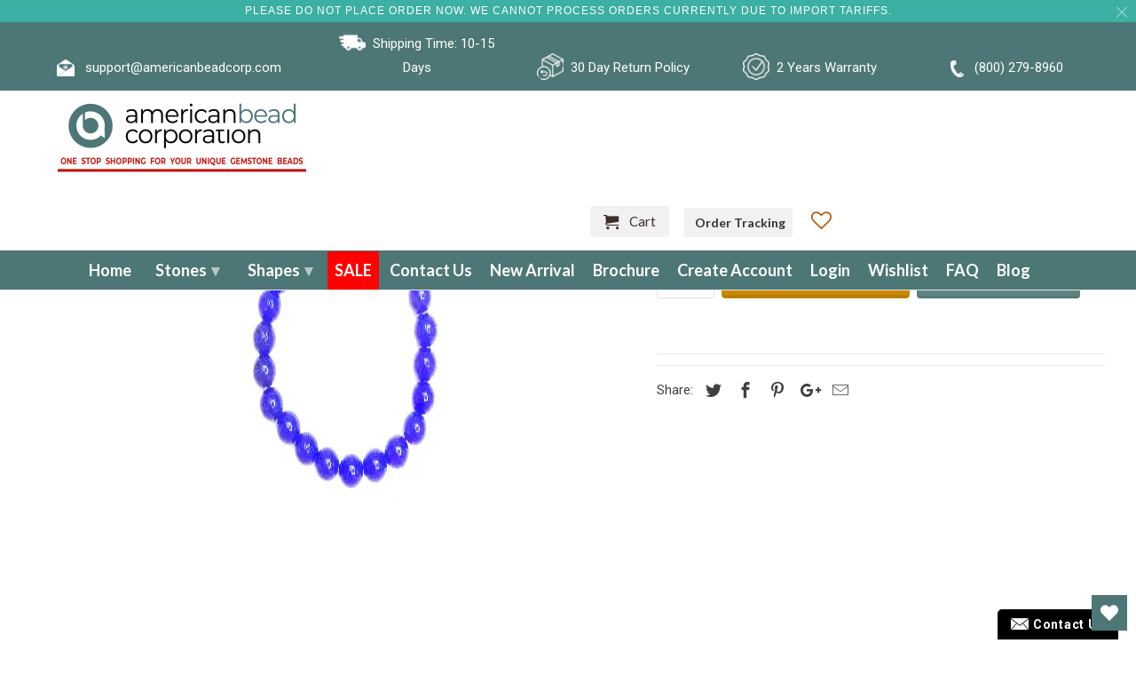

--- FILE ---
content_type: text/html; charset=utf-8
request_url: https://americanbeadcorp.com/products/color-jade-royalbiue-bracelet-8mm
body_size: 73213
content:


<!DOCTYPE html>
<html lang="en">

  <head>
    <meta name="google-site-verification" content="mrF_0CMVzvKjuqRXL2dkzCZ-RimJivyIJtVxXcpJYGA" />
 



    <!-- Meta Pixel Code -->
<script>
!function(f,b,e,v,n,t,s)
{if(f.fbq)return;n=f.fbq=function(){n.callMethod?
n.callMethod.apply(n,arguments):n.queue.push(arguments)};
if(!f._fbq)f._fbq=n;n.push=n;n.loaded=!0;n.version='2.0';
n.queue=[];t=b.createElement(e);t.async=!0;
t.src=v;s=b.getElementsByTagName(e)[0];
s.parentNode.insertBefore(t,s)}(window, document,'script',
'https://connect.facebook.net/en_US/fbevents.js');
fbq('init', '648671576374106');
fbq('track', 'PageView');
</script>
<noscript><img height="1" width="1" style="display:none"
src="https://www.facebook.com/tr?id=648671576374106&ev=PageView&noscript=1"
/></noscript>
<!-- End Meta Pixel Code -->
<!-- Google Tag Manager -->
<script>(function(w,d,s,l,i){w[l]=w[l]||[];w[l].push({'gtm.start':
new Date().getTime(),event:'gtm.js'});var f=d.getElementsByTagName(s)[0],
j=d.createElement(s),dl=l!='dataLayer'?'&l='+l:'';j.async=true;j.src=
'https://www.googletagmanager.com/gtm.js?id='+i+dl;f.parentNode.insertBefore(j,f);
})(window,document,'script','dataLayer','GTM-5TB6B5N');</script>
<!-- End Google Tag Manager -->
<!-- Global site tag (gtag.js) - Google Ads: 970818433 -->
<script async src="https://www.googletagmanager.com/gtag/js?id=AW-970818433"></script>
<script>
  window.dataLayer = window.dataLayer || [];
  function gtag(){dataLayer.push(arguments);}
  gtag('js', new Date());

  gtag('config', 'AW-970818433');
</script>
    <meta name="p:domain_verify" content="4156202cde74c0f1ab3bc822cfe6fcd1"/>
<!-- "snippets/limespot.liquid" was not rendered, the associated app was uninstalled -->

    
    <meta name="msvalidate.01" content="D087112BB71891C56240ECC0F6C73C82" />
    <script type='application/ld+json'> 
{
  "@context": "http://www.schema.org",
  "@type": "WholesaleStore",
  "name": "American Bead Corporation",
  "url": "https://americanbeadcorp.com/",
  "logo": "https://cdn.shopify.com/s/files/1/0045/7716/5430/files/americanbeadcorp-new_9cfec665-f653-46b0-87f3-9079fa726bdc_280x@2x.png?v=1613987749",
  "image": "https://cdn.shopify.com/s/files/1/0045/7716/5430/files/Quality_Matters_2_1600x.jpg?v=1615811627",
  "description": "Buy Gemstone Beads Wholesale in over 20,000 types of shapes and sizes. We take pride to supply the highest quality gemstone beads wholesalers in the industry",
  "address": {
    "@type": "PostalAddress",
    "streetAddress": "79 Madison Ave 8th Floor, New York NY 10016",
    "addressLocality": "New York",
    "addressRegion": "New York",
    "postalCode": "10016",
    "addressCountry": "United States"
  },
  "geo": {
    "@type": "GeoCoordinates",
    "latitude": "40.7440668",
    "longitude": "-73.9852222"
  },
  "openingHours": "Mo, Tu, We, Th, Fr, Sa, Su -",
  "contactPoint": {
    "@type": "ContactPoint",
    "telephone": "(800) 279-8960",
    "contactType": "Phone"
  }
}
 </script>

    <meta charset="utf-8">
    <meta http-equiv="cleartype" content="on">
    <meta name="robots" content="index,follow">

    
    <title>Color Jade Royalbiue Bracelet 8Mm American Bead - American Bead Corp</title>

    
<meta name="description" content="COLOR JADE ROYALBIUE BRACELET 8MM" />


    

<meta name="author" content="American Bead Corp">
<meta property="og:url" content="https://americanbeadcorp.com/products/color-jade-royalbiue-bracelet-8mm">
<meta property="og:site_name" content="American Bead Corp">


<meta property="og:type" content="product">
<meta property="og:title" content="Color Jade Royalbiue Bracelet 8Mm">

<meta property="og:image" content="http://americanbeadcorp.com/cdn/shop/products/e3ed2750c78be3a1dd558e11638c4f04_2a7e1720-cf0c-4269-8298-ca036fd4884f_600x.jpg?v=1625387617">
<meta property="og:image:secure_url" content="https://americanbeadcorp.com/cdn/shop/products/e3ed2750c78be3a1dd558e11638c4f04_2a7e1720-cf0c-4269-8298-ca036fd4884f_600x.jpg?v=1625387617">

  
<meta property="og:price:amount" content="2.13">
<meta property="og:price:currency" content="USD">


<meta property="og:description" content="COLOR JADE ROYALBIUE BRACELET 8MM">




  <meta name="twitter:site" content="@americanbeadcor">

<meta name="twitter:card" content="summary">

<meta name="twitter:title" content="Color Jade Royalbiue Bracelet 8Mm">
<meta name="twitter:description" content="COLOR JADE ROYALBIUE BRACELET 8MM">
<meta name="twitter:image" content="https://americanbeadcorp.com/cdn/shop/products/e3ed2750c78be3a1dd558e11638c4f04_2a7e1720-cf0c-4269-8298-ca036fd4884f_240x.jpg?v=1625387617">
<meta name="twitter:image:width" content="240">
<meta name="twitter:image:height" content="240">



    
    

    <!-- Mobile Specific Metas -->
    <meta name="HandheldFriendly" content="True">
    <meta name="MobileOptimized" content="320">
    <meta name="viewport" content="width=device-width,initial-scale=1">
    <meta name="theme-color" content="#ffffff">
    
<!-- Stylesheets for Retina 4.5.2 -->
    <link href="//americanbeadcorp.com/cdn/shop/t/67/assets/styles.scss.css?v=177612926393108667191768494367" rel="stylesheet" type="text/css" media="all" />
    <!--[if lte IE 9]>
<link href="//americanbeadcorp.com/cdn/shop/t/67/assets/ie.css?v=16370617434440559491694205284" rel="stylesheet" type="text/css" media="all" />
<![endif]-->
    
     <link href="//americanbeadcorp.com/cdn/shop/t/67/assets/newcss.css?v=22380830860763551471695998380" rel="stylesheet" type="text/css" media="all" />

    <link href="//americanbeadcorp.com/cdn/shop/t/67/assets/style-dev.scss.css?v=165334823954026969021695998381" rel="stylesheet" type="text/css" media="all" />
    
    <link rel="shortcut icon" type="image/x-icon" href="//americanbeadcorp.com/cdn/shop/files/azurite_32x32.png?v=1613754531">
    

    <link rel="canonical" href="https://americanbeadcorp.com/products/color-jade-royalbiue-bracelet-8mm" />

    

    <script src="//americanbeadcorp.com/cdn/shop/t/67/assets/app.js?v=14931932834415996721694205284" type="text/javascript"></script>
    <!-- "snippets/buddha-megamenu-before.liquid" was not rendered, the associated app was uninstalled -->
    <!-- "snippets/buddha-megamenu.liquid" was not rendered, the associated app was uninstalled -->
    <script>window.performance && window.performance.mark && window.performance.mark('shopify.content_for_header.start');</script><meta name="google-site-verification" content="ZndGixxu3nGqQdK4IpyZYQ7pUSRsn4w8urFEX8gCIkA">
<meta id="shopify-digital-wallet" name="shopify-digital-wallet" content="/4577165430/digital_wallets/dialog">
<link rel="alternate" type="application/json+oembed" href="https://americanbeadcorp.com/products/color-jade-royalbiue-bracelet-8mm.oembed">
<script async="async" src="/checkouts/internal/preloads.js?locale=en-US"></script>
<script id="shopify-features" type="application/json">{"accessToken":"1e3db7e0746bc4fdb2590d62e47b0b36","betas":["rich-media-storefront-analytics"],"domain":"americanbeadcorp.com","predictiveSearch":true,"shopId":4577165430,"locale":"en"}</script>
<script>var Shopify = Shopify || {};
Shopify.shop = "americanbeadcorporation.myshopify.com";
Shopify.locale = "en";
Shopify.currency = {"active":"USD","rate":"1.0"};
Shopify.country = "US";
Shopify.theme = {"name":"SS - Copy of LIVE  20-07-2 with WC-PV - 2023-09-08","id":122746568838,"schema_name":"Retina","schema_version":"4.5.2","theme_store_id":null,"role":"main"};
Shopify.theme.handle = "null";
Shopify.theme.style = {"id":null,"handle":null};
Shopify.cdnHost = "americanbeadcorp.com/cdn";
Shopify.routes = Shopify.routes || {};
Shopify.routes.root = "/";</script>
<script type="module">!function(o){(o.Shopify=o.Shopify||{}).modules=!0}(window);</script>
<script>!function(o){function n(){var o=[];function n(){o.push(Array.prototype.slice.apply(arguments))}return n.q=o,n}var t=o.Shopify=o.Shopify||{};t.loadFeatures=n(),t.autoloadFeatures=n()}(window);</script>
<script id="shop-js-analytics" type="application/json">{"pageType":"product"}</script>
<script defer="defer" async type="module" src="//americanbeadcorp.com/cdn/shopifycloud/shop-js/modules/v2/client.init-shop-cart-sync_BdyHc3Nr.en.esm.js"></script>
<script defer="defer" async type="module" src="//americanbeadcorp.com/cdn/shopifycloud/shop-js/modules/v2/chunk.common_Daul8nwZ.esm.js"></script>
<script type="module">
  await import("//americanbeadcorp.com/cdn/shopifycloud/shop-js/modules/v2/client.init-shop-cart-sync_BdyHc3Nr.en.esm.js");
await import("//americanbeadcorp.com/cdn/shopifycloud/shop-js/modules/v2/chunk.common_Daul8nwZ.esm.js");

  window.Shopify.SignInWithShop?.initShopCartSync?.({"fedCMEnabled":true,"windoidEnabled":true});

</script>
<script>(function() {
  var isLoaded = false;
  function asyncLoad() {
    if (isLoaded) return;
    isLoaded = true;
    var urls = ["\/\/livesearch.okasconcepts.com\/js\/livesearch.init.min.js?v=2\u0026shop=americanbeadcorporation.myshopify.com","https:\/\/wishlisthero-assets.revampco.com\/store-front\/bundle2.js?shop=americanbeadcorporation.myshopify.com","https:\/\/pso.tryjumbo.com\/shops\/564\/script_home.js?shop=americanbeadcorporation.myshopify.com","https:\/\/chimpstatic.com\/mcjs-connected\/js\/users\/35b2a41f86e1fc25d1f4a8e1a\/efeceb4851623b736314c81e3.js?shop=americanbeadcorporation.myshopify.com","https:\/\/static.dla.group\/dm-timer.js?shop=americanbeadcorporation.myshopify.com","https:\/\/app.adoric-om.com\/adoric.js?key=b7e8be5eba6a420a5b32853af1b85362\u0026shop=americanbeadcorporation.myshopify.com","https:\/\/cdn.autoketing.org\/sdk-cdn\/popup-fullsize\/dist\/popup-fullsize-embed.js?t=1699303227238985255\u0026shop=americanbeadcorporation.myshopify.com","https:\/\/cdn.autoketing.org\/sdk-cdn\/popup-fullsize\/dist\/popup-fullsize-embed.js?t=1699303227335760537\u0026shop=americanbeadcorporation.myshopify.com","https:\/\/cdn.autoketing.org\/sdk-cdn\/popup-fullsize\/dist\/popup-fullsize-embed.js?t=1699303227329762249\u0026shop=americanbeadcorporation.myshopify.com","https:\/\/cdn.autoketing.org\/sdk-cdn\/popup-fullsize\/dist\/popup-fullsize-embed.js?t=1699303227513505615\u0026shop=americanbeadcorporation.myshopify.com","https:\/\/a.mailmunch.co\/widgets\/site-543162-fb029f72188bcce26d93cd2d84fc38c2f4c97331.js?shop=americanbeadcorporation.myshopify.com","https:\/\/searchanise-ef84.kxcdn.com\/widgets\/shopify\/init.js?a=5R1u5o2y7m\u0026shop=americanbeadcorporation.myshopify.com"];
    for (var i = 0; i < urls.length; i++) {
      var s = document.createElement('script');
      s.type = 'text/javascript';
      s.async = true;
      s.src = urls[i];
      var x = document.getElementsByTagName('script')[0];
      x.parentNode.insertBefore(s, x);
    }
  };
  if(window.attachEvent) {
    window.attachEvent('onload', asyncLoad);
  } else {
    window.addEventListener('load', asyncLoad, false);
  }
})();</script>
<script id="__st">var __st={"a":4577165430,"offset":-18000,"reqid":"6756102f-a107-4929-a483-880536bcb7c6-1769009972","pageurl":"americanbeadcorp.com\/products\/color-jade-royalbiue-bracelet-8mm","u":"26315bbce275","p":"product","rtyp":"product","rid":1716823031926};</script>
<script>window.ShopifyPaypalV4VisibilityTracking = true;</script>
<script id="captcha-bootstrap">!function(){'use strict';const t='contact',e='account',n='new_comment',o=[[t,t],['blogs',n],['comments',n],[t,'customer']],c=[[e,'customer_login'],[e,'guest_login'],[e,'recover_customer_password'],[e,'create_customer']],r=t=>t.map((([t,e])=>`form[action*='/${t}']:not([data-nocaptcha='true']) input[name='form_type'][value='${e}']`)).join(','),a=t=>()=>t?[...document.querySelectorAll(t)].map((t=>t.form)):[];function s(){const t=[...o],e=r(t);return a(e)}const i='password',u='form_key',d=['recaptcha-v3-token','g-recaptcha-response','h-captcha-response',i],f=()=>{try{return window.sessionStorage}catch{return}},m='__shopify_v',_=t=>t.elements[u];function p(t,e,n=!1){try{const o=window.sessionStorage,c=JSON.parse(o.getItem(e)),{data:r}=function(t){const{data:e,action:n}=t;return t[m]||n?{data:e,action:n}:{data:t,action:n}}(c);for(const[e,n]of Object.entries(r))t.elements[e]&&(t.elements[e].value=n);n&&o.removeItem(e)}catch(o){console.error('form repopulation failed',{error:o})}}const l='form_type',E='cptcha';function T(t){t.dataset[E]=!0}const w=window,h=w.document,L='Shopify',v='ce_forms',y='captcha';let A=!1;((t,e)=>{const n=(g='f06e6c50-85a8-45c8-87d0-21a2b65856fe',I='https://cdn.shopify.com/shopifycloud/storefront-forms-hcaptcha/ce_storefront_forms_captcha_hcaptcha.v1.5.2.iife.js',D={infoText:'Protected by hCaptcha',privacyText:'Privacy',termsText:'Terms'},(t,e,n)=>{const o=w[L][v],c=o.bindForm;if(c)return c(t,g,e,D).then(n);var r;o.q.push([[t,g,e,D],n]),r=I,A||(h.body.append(Object.assign(h.createElement('script'),{id:'captcha-provider',async:!0,src:r})),A=!0)});var g,I,D;w[L]=w[L]||{},w[L][v]=w[L][v]||{},w[L][v].q=[],w[L][y]=w[L][y]||{},w[L][y].protect=function(t,e){n(t,void 0,e),T(t)},Object.freeze(w[L][y]),function(t,e,n,w,h,L){const[v,y,A,g]=function(t,e,n){const i=e?o:[],u=t?c:[],d=[...i,...u],f=r(d),m=r(i),_=r(d.filter((([t,e])=>n.includes(e))));return[a(f),a(m),a(_),s()]}(w,h,L),I=t=>{const e=t.target;return e instanceof HTMLFormElement?e:e&&e.form},D=t=>v().includes(t);t.addEventListener('submit',(t=>{const e=I(t);if(!e)return;const n=D(e)&&!e.dataset.hcaptchaBound&&!e.dataset.recaptchaBound,o=_(e),c=g().includes(e)&&(!o||!o.value);(n||c)&&t.preventDefault(),c&&!n&&(function(t){try{if(!f())return;!function(t){const e=f();if(!e)return;const n=_(t);if(!n)return;const o=n.value;o&&e.removeItem(o)}(t);const e=Array.from(Array(32),(()=>Math.random().toString(36)[2])).join('');!function(t,e){_(t)||t.append(Object.assign(document.createElement('input'),{type:'hidden',name:u})),t.elements[u].value=e}(t,e),function(t,e){const n=f();if(!n)return;const o=[...t.querySelectorAll(`input[type='${i}']`)].map((({name:t})=>t)),c=[...d,...o],r={};for(const[a,s]of new FormData(t).entries())c.includes(a)||(r[a]=s);n.setItem(e,JSON.stringify({[m]:1,action:t.action,data:r}))}(t,e)}catch(e){console.error('failed to persist form',e)}}(e),e.submit())}));const S=(t,e)=>{t&&!t.dataset[E]&&(n(t,e.some((e=>e===t))),T(t))};for(const o of['focusin','change'])t.addEventListener(o,(t=>{const e=I(t);D(e)&&S(e,y())}));const B=e.get('form_key'),M=e.get(l),P=B&&M;t.addEventListener('DOMContentLoaded',(()=>{const t=y();if(P)for(const e of t)e.elements[l].value===M&&p(e,B);[...new Set([...A(),...v().filter((t=>'true'===t.dataset.shopifyCaptcha))])].forEach((e=>S(e,t)))}))}(h,new URLSearchParams(w.location.search),n,t,e,['guest_login'])})(!0,!0)}();</script>
<script integrity="sha256-4kQ18oKyAcykRKYeNunJcIwy7WH5gtpwJnB7kiuLZ1E=" data-source-attribution="shopify.loadfeatures" defer="defer" src="//americanbeadcorp.com/cdn/shopifycloud/storefront/assets/storefront/load_feature-a0a9edcb.js" crossorigin="anonymous"></script>
<script data-source-attribution="shopify.dynamic_checkout.dynamic.init">var Shopify=Shopify||{};Shopify.PaymentButton=Shopify.PaymentButton||{isStorefrontPortableWallets:!0,init:function(){window.Shopify.PaymentButton.init=function(){};var t=document.createElement("script");t.src="https://americanbeadcorp.com/cdn/shopifycloud/portable-wallets/latest/portable-wallets.en.js",t.type="module",document.head.appendChild(t)}};
</script>
<script data-source-attribution="shopify.dynamic_checkout.buyer_consent">
  function portableWalletsHideBuyerConsent(e){var t=document.getElementById("shopify-buyer-consent"),n=document.getElementById("shopify-subscription-policy-button");t&&n&&(t.classList.add("hidden"),t.setAttribute("aria-hidden","true"),n.removeEventListener("click",e))}function portableWalletsShowBuyerConsent(e){var t=document.getElementById("shopify-buyer-consent"),n=document.getElementById("shopify-subscription-policy-button");t&&n&&(t.classList.remove("hidden"),t.removeAttribute("aria-hidden"),n.addEventListener("click",e))}window.Shopify?.PaymentButton&&(window.Shopify.PaymentButton.hideBuyerConsent=portableWalletsHideBuyerConsent,window.Shopify.PaymentButton.showBuyerConsent=portableWalletsShowBuyerConsent);
</script>
<script>
  function portableWalletsCleanup(e){e&&e.src&&console.error("Failed to load portable wallets script "+e.src);var t=document.querySelectorAll("shopify-accelerated-checkout .shopify-payment-button__skeleton, shopify-accelerated-checkout-cart .wallet-cart-button__skeleton"),e=document.getElementById("shopify-buyer-consent");for(let e=0;e<t.length;e++)t[e].remove();e&&e.remove()}function portableWalletsNotLoadedAsModule(e){e instanceof ErrorEvent&&"string"==typeof e.message&&e.message.includes("import.meta")&&"string"==typeof e.filename&&e.filename.includes("portable-wallets")&&(window.removeEventListener("error",portableWalletsNotLoadedAsModule),window.Shopify.PaymentButton.failedToLoad=e,"loading"===document.readyState?document.addEventListener("DOMContentLoaded",window.Shopify.PaymentButton.init):window.Shopify.PaymentButton.init())}window.addEventListener("error",portableWalletsNotLoadedAsModule);
</script>

<script type="module" src="https://americanbeadcorp.com/cdn/shopifycloud/portable-wallets/latest/portable-wallets.en.js" onError="portableWalletsCleanup(this)" crossorigin="anonymous"></script>
<script nomodule>
  document.addEventListener("DOMContentLoaded", portableWalletsCleanup);
</script>

<link id="shopify-accelerated-checkout-styles" rel="stylesheet" media="screen" href="https://americanbeadcorp.com/cdn/shopifycloud/portable-wallets/latest/accelerated-checkout-backwards-compat.css" crossorigin="anonymous">
<style id="shopify-accelerated-checkout-cart">
        #shopify-buyer-consent {
  margin-top: 1em;
  display: inline-block;
  width: 100%;
}

#shopify-buyer-consent.hidden {
  display: none;
}

#shopify-subscription-policy-button {
  background: none;
  border: none;
  padding: 0;
  text-decoration: underline;
  font-size: inherit;
  cursor: pointer;
}

#shopify-subscription-policy-button::before {
  box-shadow: none;
}

      </style>

<script>window.performance && window.performance.mark && window.performance.mark('shopify.content_for_header.end');</script><script type="application/vnd.locksmith+json" data-locksmith>{"version":"v5.32","locked":false,"scope":"product","access_granted":true,"access_denied":false,"manual_lock":false,"server_lock":false,"server_rendered":false,"hide_resource":false,"hide_links_to_resource":false,"transparent":true,"locks":{"all":[],"opened":[]},"keys":[],"keys_signature":"d9c9bfa3c9dd2be176993ef471566f677311085d54354fb71a533e95cc0ffd8b","state":{"template":"product","theme":122746568838,"product":"color-jade-royalbiue-bracelet-8mm","collection":null,"page":null,"blog":null,"article":null,"app":null},"shop":{"customer_accounts_enabled":true},"now":1769009973,"path":"/products/color-jade-royalbiue-bracelet-8mm","canonical_url":"https:\/\/americanbeadcorp.com\/products\/color-jade-royalbiue-bracelet-8mm","customer_id":null,"customer_id_signature":"d9c9bfa3c9dd2be176993ef471566f677311085d54354fb71a533e95cc0ffd8b","cart_token":"{\"note\":null,\"attributes\":{},\"original_total_price\":0,\"total_price\":0,\"total_discount\":0,\"total_weight\":0.0,\"item_count\":0,\"items\":[],\"requires_shipping\":false,\"currency\":\"USD","cart_token_signature":"e110391b9525b30bf33ba672febfd1cab84cb977367e0e41748cbbb2bb99e1fc"}</script><script data-locksmith>!function(){var require=void 0,reqwest=function(){function succeed(e){var t=protocolRe.exec(e.url);return t=t&&t[1]||context.location.protocol,httpsRe.test(t)?twoHundo.test(e.request.status):!!e.request.response}function handleReadyState(e,t,s){return function(){return e._aborted?s(e.request):e._timedOut?s(e.request,"Request is aborted: timeout"):void(e.request&&4==e.request[readyState]&&(e.request.onreadystatechange=noop,succeed(e)?t(e.request):s(e.request)))}}function setHeaders(e,t){var s,o=t.headers||{};o.Accept=o.Accept||defaultHeaders.accept[t.type]||defaultHeaders.accept["*"];var n="undefined"!=typeof FormData&&t.data instanceof FormData;!t.crossOrigin&&!o[requestedWith]&&(o[requestedWith]=defaultHeaders.requestedWith),!o[contentType]&&!n&&(o[contentType]=t.contentType||defaultHeaders.contentType);for(s in o)o.hasOwnProperty(s)&&"setRequestHeader"in e&&e.setRequestHeader(s,o[s])}function setCredentials(e,t){"undefined"!=typeof t.withCredentials&&"undefined"!=typeof e.withCredentials&&(e.withCredentials=!!t.withCredentials)}function generalCallback(e){lastValue=e}function urlappend(e,t){return e+(/[?]/.test(e)?"&":"?")+t}function handleJsonp(e,t,s,o){var n=uniqid++,r=e.jsonpCallback||"callback",i=e.jsonpCallbackName||reqwest.getcallbackPrefix(n),a=new RegExp("((^|[?]|&)"+r+")=([^&]+)"),l=o.match(a),c=doc.createElement("script"),u=0,m=-1!==navigator.userAgent.indexOf("MSIE 10.0");return l?"?"===l[3]?o=o.replace(a,"$1="+i):i=l[3]:o=urlappend(o,r+"="+i),context[i]=generalCallback,c.type="text/javascript",c.src=o,c.async=!0,"undefined"!=typeof c.onreadystatechange&&!m&&(c.htmlFor=c.id="_reqwest_"+n),c.onload=c.onreadystatechange=function(){return c[readyState]&&"complete"!==c[readyState]&&"loaded"!==c[readyState]||u?!1:(c.onload=c.onreadystatechange=null,c.onclick&&c.onclick(),t(lastValue),lastValue=void 0,head.removeChild(c),u=1,void 0)},head.appendChild(c),{abort:function(){c.onload=c.onreadystatechange=null,s({},"Request is aborted: timeout",{}),lastValue=void 0,head.removeChild(c),u=1}}}function getRequest(e,t){var s,o=this.o,n=(o.method||"GET").toUpperCase(),r="string"==typeof o?o:o.url,i=o.processData!==!1&&o.data&&"string"!=typeof o.data?reqwest.toQueryString(o.data):o.data||null,a=!1;return("jsonp"==o.type||"GET"==n)&&i&&(r=urlappend(r,i),i=null),"jsonp"==o.type?handleJsonp(o,e,t,r):(s=o.xhr&&o.xhr(o)||xhr(o),s.open(n,r,o.async===!1?!1:!0),setHeaders(s,o),setCredentials(s,o),context[xDomainRequest]&&s instanceof context[xDomainRequest]?(s.onload=e,s.onerror=t,s.onprogress=function(){},a=!0):s.onreadystatechange=handleReadyState(this,e,t),o.before&&o.before(s),a?setTimeout(function(){s.send(i)},200):s.send(i),s)}function Reqwest(e,t){this.o=e,this.fn=t,init.apply(this,arguments)}function setType(e){return null===e?void 0:e.match("json")?"json":e.match("javascript")?"js":e.match("text")?"html":e.match("xml")?"xml":void 0}function init(o,fn){function complete(e){for(o.timeout&&clearTimeout(self.timeout),self.timeout=null;self._completeHandlers.length>0;)self._completeHandlers.shift()(e)}function success(resp){var type=o.type||resp&&setType(resp.getResponseHeader("Content-Type"));resp="jsonp"!==type?self.request:resp;var filteredResponse=globalSetupOptions.dataFilter(resp.responseText,type),r=filteredResponse;try{resp.responseText=r}catch(e){}if(r)switch(type){case"json":try{resp=context.JSON?context.JSON.parse(r):eval("("+r+")")}catch(err){return error(resp,"Could not parse JSON in response",err)}break;case"js":resp=eval(r);break;case"html":resp=r;break;case"xml":resp=resp.responseXML&&resp.responseXML.parseError&&resp.responseXML.parseError.errorCode&&resp.responseXML.parseError.reason?null:resp.responseXML}for(self._responseArgs.resp=resp,self._fulfilled=!0,fn(resp),self._successHandler(resp);self._fulfillmentHandlers.length>0;)resp=self._fulfillmentHandlers.shift()(resp);complete(resp)}function timedOut(){self._timedOut=!0,self.request.abort()}function error(e,t,s){for(e=self.request,self._responseArgs.resp=e,self._responseArgs.msg=t,self._responseArgs.t=s,self._erred=!0;self._errorHandlers.length>0;)self._errorHandlers.shift()(e,t,s);complete(e)}this.url="string"==typeof o?o:o.url,this.timeout=null,this._fulfilled=!1,this._successHandler=function(){},this._fulfillmentHandlers=[],this._errorHandlers=[],this._completeHandlers=[],this._erred=!1,this._responseArgs={};var self=this;fn=fn||function(){},o.timeout&&(this.timeout=setTimeout(function(){timedOut()},o.timeout)),o.success&&(this._successHandler=function(){o.success.apply(o,arguments)}),o.error&&this._errorHandlers.push(function(){o.error.apply(o,arguments)}),o.complete&&this._completeHandlers.push(function(){o.complete.apply(o,arguments)}),this.request=getRequest.call(this,success,error)}function reqwest(e,t){return new Reqwest(e,t)}function normalize(e){return e?e.replace(/\r?\n/g,"\r\n"):""}function serial(e,t){var s,o,n,r,i=e.name,a=e.tagName.toLowerCase(),l=function(e){e&&!e.disabled&&t(i,normalize(e.attributes.value&&e.attributes.value.specified?e.value:e.text))};if(!e.disabled&&i)switch(a){case"input":/reset|button|image|file/i.test(e.type)||(s=/checkbox/i.test(e.type),o=/radio/i.test(e.type),n=e.value,(!s&&!o||e.checked)&&t(i,normalize(s&&""===n?"on":n)));break;case"textarea":t(i,normalize(e.value));break;case"select":if("select-one"===e.type.toLowerCase())l(e.selectedIndex>=0?e.options[e.selectedIndex]:null);else for(r=0;e.length&&r<e.length;r++)e.options[r].selected&&l(e.options[r])}}function eachFormElement(){var e,t,s=this,o=function(e,t){var o,n,r;for(o=0;o<t.length;o++)for(r=e[byTag](t[o]),n=0;n<r.length;n++)serial(r[n],s)};for(t=0;t<arguments.length;t++)e=arguments[t],/input|select|textarea/i.test(e.tagName)&&serial(e,s),o(e,["input","select","textarea"])}function serializeQueryString(){return reqwest.toQueryString(reqwest.serializeArray.apply(null,arguments))}function serializeHash(){var e={};return eachFormElement.apply(function(t,s){t in e?(e[t]&&!isArray(e[t])&&(e[t]=[e[t]]),e[t].push(s)):e[t]=s},arguments),e}function buildParams(e,t,s,o){var n,r,i,a=/\[\]$/;if(isArray(t))for(r=0;t&&r<t.length;r++)i=t[r],s||a.test(e)?o(e,i):buildParams(e+"["+("object"==typeof i?r:"")+"]",i,s,o);else if(t&&"[object Object]"===t.toString())for(n in t)buildParams(e+"["+n+"]",t[n],s,o);else o(e,t)}var context=this;if("window"in context)var doc=document,byTag="getElementsByTagName",head=doc[byTag]("head")[0];else{var XHR2;try{XHR2=require("xhr2")}catch(ex){throw new Error("Peer dependency `xhr2` required! Please npm install xhr2")}}var httpsRe=/^http/,protocolRe=/(^\w+):\/\//,twoHundo=/^(20\d|1223)$/,readyState="readyState",contentType="Content-Type",requestedWith="X-Requested-With",uniqid=0,callbackPrefix="reqwest_"+ +new Date,lastValue,xmlHttpRequest="XMLHttpRequest",xDomainRequest="XDomainRequest",noop=function(){},isArray="function"==typeof Array.isArray?Array.isArray:function(e){return e instanceof Array},defaultHeaders={contentType:"application/x-www-form-urlencoded",requestedWith:xmlHttpRequest,accept:{"*":"text/javascript, text/html, application/xml, text/xml, */*",xml:"application/xml, text/xml",html:"text/html",text:"text/plain",json:"application/json, text/javascript",js:"application/javascript, text/javascript"}},xhr=function(e){if(e.crossOrigin===!0){var t=context[xmlHttpRequest]?new XMLHttpRequest:null;if(t&&"withCredentials"in t)return t;if(context[xDomainRequest])return new XDomainRequest;throw new Error("Browser does not support cross-origin requests")}return context[xmlHttpRequest]?new XMLHttpRequest:XHR2?new XHR2:new ActiveXObject("Microsoft.XMLHTTP")},globalSetupOptions={dataFilter:function(e){return e}};return Reqwest.prototype={abort:function(){this._aborted=!0,this.request.abort()},retry:function(){init.call(this,this.o,this.fn)},then:function(e,t){return e=e||function(){},t=t||function(){},this._fulfilled?this._responseArgs.resp=e(this._responseArgs.resp):this._erred?t(this._responseArgs.resp,this._responseArgs.msg,this._responseArgs.t):(this._fulfillmentHandlers.push(e),this._errorHandlers.push(t)),this},always:function(e){return this._fulfilled||this._erred?e(this._responseArgs.resp):this._completeHandlers.push(e),this},fail:function(e){return this._erred?e(this._responseArgs.resp,this._responseArgs.msg,this._responseArgs.t):this._errorHandlers.push(e),this},"catch":function(e){return this.fail(e)}},reqwest.serializeArray=function(){var e=[];return eachFormElement.apply(function(t,s){e.push({name:t,value:s})},arguments),e},reqwest.serialize=function(){if(0===arguments.length)return"";var e,t,s=Array.prototype.slice.call(arguments,0);return e=s.pop(),e&&e.nodeType&&s.push(e)&&(e=null),e&&(e=e.type),t="map"==e?serializeHash:"array"==e?reqwest.serializeArray:serializeQueryString,t.apply(null,s)},reqwest.toQueryString=function(e,t){var s,o,n=t||!1,r=[],i=encodeURIComponent,a=function(e,t){t="function"==typeof t?t():null==t?"":t,r[r.length]=i(e)+"="+i(t)};if(isArray(e))for(o=0;e&&o<e.length;o++)a(e[o].name,e[o].value);else for(s in e)e.hasOwnProperty(s)&&buildParams(s,e[s],n,a);return r.join("&").replace(/%20/g,"+")},reqwest.getcallbackPrefix=function(){return callbackPrefix},reqwest.compat=function(e,t){return e&&(e.type&&(e.method=e.type)&&delete e.type,e.dataType&&(e.type=e.dataType),e.jsonpCallback&&(e.jsonpCallbackName=e.jsonpCallback)&&delete e.jsonpCallback,e.jsonp&&(e.jsonpCallback=e.jsonp)),new Reqwest(e,t)},reqwest.ajaxSetup=function(e){e=e||{};for(var t in e)globalSetupOptions[t]=e[t]},reqwest}(),Locksmith=window.Locksmith={},jsonScript=document.querySelector('script[type="application/vnd.locksmith+json"]'),json=jsonScript&&jsonScript.innerHTML;if(Locksmith.state={},Locksmith.util={},Locksmith.loading=!1,json)try{Locksmith.state=JSON.parse(json)}catch(error){}if(document.addEventListener&&document.querySelector){var box,keysLeft,timeout,keysTarget=[76,79,67,75,83,77,73,84,72,49,49],reset=function(){keysLeft=keysTarget.slice(0)},style="style",remover=function(e){e&&27!==e.keyCode&&"click"!==e.type||(document.removeEventListener("keydown",remover),document.removeEventListener("click",remover),box&&document.body.removeChild(box),box=null)};reset(),document.addEventListener("keyup",function(e){if(e.keyCode===keysLeft[0]){if(clearTimeout(timeout),keysLeft.shift(),keysLeft.length>0)return void(timeout=setTimeout(reset,1e3));reset(),remover(),box=document.createElement("div"),box[style].width="50%",box[style].maxWidth="500px",box[style].height="35%",box[style].border="1px rgba(0, 0, 0, 0.2) solid",box[style].background="rgba(255, 255, 255, 0.99)",box[style].borderRadius="2px",box[style].position="fixed",box[style].top="50%",box[style].left="50%",box[style].transform="translateY(-50%) translateX(-50%)",box[style].boxShadow="0 2px 5px rgba(0, 0, 0, 0.3), 0 0 100px 500px rgba(255, 255, 255, 0.87)",box[style].zIndex="2147483645";var t=document.createElement("textarea");t.value=json,t[style].border="none",t[style].display="block",t[style].boxSizing="border-box",t[style].width="100%",t[style].height="100%",t[style].background="transparent",t[style].padding="10px",t[style].fontFamily="monospace",t[style].fontSize="13px",t[style].color="#333",t[style].resize="none",t[style].outline="none",t.readOnly=!0,box.appendChild(t),t.addEventListener("click",function(e){e.stopImmediatePropagation(),t.select()}),document.body.appendChild(box),t.select(),document.addEventListener("keydown",remover),document.addEventListener("click",remover)}})}Locksmith.path=Locksmith.state.path||window.location.pathname,Locksmith.token=null,Locksmith.basePath="/apps/locksmith",Locksmith.util.withToken=function(e){Locksmith.token?e(Locksmith.token):reqwest({url:"https://uselocksmith.com/proxy/token?shop=americanbeadcorporation.myshopify.com",type:"html",crossOrigin:!0,withCredentials:!0,success:function(t){Locksmith.token=t,e(t)}})},Locksmith.util.makeUrl=function(e,t,s){var o,n=Locksmith.basePath+e,r=[],i=Locksmith.util.cache();for(o in i)r.push(o+"="+encodeURIComponent(i[o]));for(o in t)r.push(o+"="+encodeURIComponent(t[o]));Locksmith.state.customer_id&&(r.push("customer_id="+encodeURIComponent(Locksmith.state.customer_id)),r.push("customer_id_signature="+encodeURIComponent(Locksmith.state.customer_id_signature))),Locksmith.util.withToken(function(e){r.push("token="+e),n=n+(-1===n.indexOf("?")?"?":"&")+r.join("&"),s(n)})},Locksmith.util.cache=function(e){var t={};try{var s=function(e){return(document.cookie.match("(^|; )"+e+"=([^;]*)")||0)[2]};t=JSON.parse(decodeURIComponent(s("locksmith-params")||"{}"))}catch(o){}if(e){for(var n in e)t[n]=e[n];document.cookie="locksmith-params=; expires=Thu, 01 Jan 1970 00:00:00 GMT; path=/",document.cookie="locksmith-params="+encodeURIComponent(JSON.stringify(t))+"; path=/"}return t},Locksmith.util.spinnerHTML='<style>body{background:#FFF}@keyframes spin{from{transform:rotate(0deg)}to{transform:rotate(360deg)}}#loading{display:flex;width:100%;height:50vh;color:#777;align-items:center;justify-content:center}#loading .spinner{display:block;animation:spin 600ms linear infinite;position:relative;width:50px;height:50px}#loading .spinner-ring{stroke:currentColor;stroke-dasharray:100%;stroke-width:2px;stroke-linecap:round;fill:none}</style><div id="loading"><div class="spinner"><svg width="100%" height="100%"><svg preserveAspectRatio="xMinYMin"><circle class="spinner-ring" cx="50%" cy="50%" r="45%"></circle></svg></svg></div></div>',Locksmith.util.clobberBody=function(e){document.body.innerHTML=e},Locksmith.util.clobberDocument=function(e){e.responseText&&(e=e.responseText),document.documentElement&&document.removeChild(document.documentElement);var t=document.open("text/html","replace");t.writeln(e),t.close(),setTimeout(function(){var e=t.querySelector("[autofocus]");e&&e.focus()},100)},Locksmith.util.serializeForm=function(e){if(e&&"FORM"===e.nodeName){var t,s,o={};for(t=e.elements.length-1;t>=0;t-=1)if(""!==e.elements[t].name)switch(e.elements[t].nodeName){case"INPUT":switch(e.elements[t].type){default:case"text":case"hidden":case"password":case"button":case"reset":case"submit":o[e.elements[t].name]=e.elements[t].value;break;case"checkbox":case"radio":e.elements[t].checked&&(o[e.elements[t].name]=e.elements[t].value);break;case"file":}break;case"TEXTAREA":o[e.elements[t].name]=e.elements[t].value;break;case"SELECT":switch(e.elements[t].type){case"select-one":o[e.elements[t].name]=e.elements[t].value;break;case"select-multiple":for(s=e.elements[t].options.length-1;s>=0;s-=1)e.elements[t].options[s].selected&&(o[e.elements[t].name]=e.elements[t].options[s].value)}break;case"BUTTON":switch(e.elements[t].type){case"reset":case"submit":case"button":o[e.elements[t].name]=e.elements[t].value}}return o}},Locksmith.util.on=function(e,t,s,o){o=o||document;var n="locksmith-"+e+t,r=function(e){-1===e.target.className.split(/\s+/).indexOf(t)&&-1===e.target.parentElement.className.split(/\s+/).indexOf(t)||e[n]||(e[n]=!0,s(e))};o.attachEvent?o.attachEvent(e,r):o.addEventListener(e,r,!1)},Locksmith.util.enableActions=function(e){Locksmith.util.on("click","locksmith-action",function(e){e.preventDefault();var t=e.target;(!t.dataset.confirmWith||confirm(t.dataset.confirmWith))&&(t.disabled=!0,t.innerText=t.dataset.disableWith,Locksmith.post("/action",t.dataset.locksmithParams,{spinner:!1,type:"text",success:function(e){e=JSON.parse(e.responseText),e.message&&alert(e.message),window.location.reload()}}))},e)};var _getCache={};Locksmith.getState=function(e,t,s){var o=e+JSON.stringify(t);Locksmith.loading=!0,Locksmith.util.makeUrl(e,t,function(e){reqwest({url:e,method:"get",type:"html",complete:function(){Locksmith.loading=!1},error:function(e){throw console.error(e),alert("Something went wrong! Please refresh and try again."),e},success:function(e){_getCache[o]=e;var t=e.match(new RegExp('<script type="application/vnd[.]locksmith[+]json">s*([^]+?)s*<[/]script>'));s(t?JSON.parse(t[1]):{})}})})},Locksmith.get=function(e,t,s){s=s||{},s.spinner!==!1&&Locksmith.util.clobberBody(Locksmith.util.spinnerHTML);var o=e+JSON.stringify(t);return _getCache[o]?void Locksmith.util.clobberDocument(_getCache[o]):(Locksmith.loading=!0,void Locksmith.util.makeUrl(e,t,function(e){reqwest({url:e,method:"get",type:"html",complete:function(){Locksmith.loading=!1},error:function(e){throw console.error(e),alert("Something went wrong! Please refresh and try again."),e},success:function(e){_getCache[o]=e,Locksmith.util.clobberDocument(e)}})}))},Locksmith.post=function(e,t,s){s=s||{},s.spinner!==!1&&Locksmith.util.clobberBody(Locksmith.util.spinnerHTML);var o={};s.reload&&(o.reload=1),Locksmith.loading=!0,Locksmith.util.makeUrl(e,o,function(e){reqwest({url:e,method:"post",type:s.type||"html",data:t,complete:function(){Locksmith.loading=!1},error:function(e){if(s.silent!==!0)throw console.error(e),alert("Something went wrong! Please refresh and try again."),e},success:s.success||Locksmith.util.clobberDocument})})},Locksmith.getResourceState=function(e){Locksmith.getState("/resource",{path:Locksmith.path,search:window.location.search},e)},Locksmith.getResource=function(e){Locksmith.get("/resource",{path:Locksmith.path,search:window.location.search,state:Locksmith.state},e)};var useLocalStorage=!0;try{localStorage.setItem("_localStorage_test",0)}catch(error){useLocalStorage=!1}Locksmith.postResource=function(e,t){e.locksmith_source?useLocalStorage?(localStorage.setItem("_locksmith_source",e.locksmith_source),localStorage.setItem("_locksmith_signature",e.locksmith_signature)):(window._locksmith_source=e.locksmith_source,window._locksmith_signature=e.locksmith_signature):useLocalStorage?(e.locksmith_source=localStorage.getItem("_locksmith_source"),e.locksmith_signature=localStorage.getItem("_locksmith_signature")):(e.locksmith_source=window._locksmith_source,e.locksmith_signature=window._locksmith_signature),e.path=Locksmith.path,e.search=window.location.search,Locksmith.post("/resource",e,t)},Locksmith.ping=function(e){(e||Locksmith.state.keys.length>0||0!==Object.keys(Locksmith.util.cache()).length)&&Locksmith.post("/ping",{path:Locksmith.path,state:Locksmith.state},{spinner:!1,silent:!0,type:"text",success:function(e){e=JSON.parse(e.responseText),e.messages&&e.messages.length>0&&Locksmith.showMessages(e.messages)}})},Locksmith.showMessages=function(e){var t=document.createElement("div");t.style.position="fixed",t.style.left=0,t.style.right=0,t.style.bottom="-50px",t.style.opacity=0,t.style.background="#191919",t.style.color="#ddd",t.style.transition="bottom 0.2s, opacity 0.2s",t.style.zIndex=999999,t.innerHTML="      <style>        .locksmith-ab .locksmith-b { display: none; }        .locksmith-ab.toggled .locksmith-b { display: flex; }        .locksmith-ab.toggled .locksmith-a { display: none; }        .locksmith-flex { display: flex; flex-wrap: wrap; justify-content: space-between; align-items: center; padding: 10px 20px; }        .locksmith-message + .locksmith-message { border-top: 1px #555 solid; }        .locksmith-message a { color: inherit; font-weight: bold; }        .locksmith-message a:hover { color: inherit; opacity: 0.8; }        a.locksmith-ab-toggle { font-weight: inherit; text-decoration: underline; }        .locksmith-text { flex-grow: 1; }        .locksmith-cta { flex-grow: 0; text-align: right; }        .locksmith-cta button { transform: scale(0.8); transform-origin: left; }        .locksmith-cta > * { display: block; }        .locksmith-cta > * + * { margin-top: 10px; }        .locksmith-message a.locksmith-close { flex-grow: 0; text-decoration: none; margin-left: 15px; font-size: 30px; font-family: monospace; display: block; padding: 2px 10px; }                @media screen and (max-width: 600px) {          .locksmith-wide-only { display: none !important; }          .locksmith-flex { padding: 0 15px; }          .locksmith-flex > * { margin-top: 5px; margin-bottom: 5px; }          .locksmith-cta { text-align: left; }        }                @media screen and (min-width: 601px) {          .locksmith-narrow-only { display: none !important; }        }      </style>    "+e.map(function(e){return'<div class="locksmith-message">'+e+"</div>"}).join(""),document.body.appendChild(t),document.body.style.position="relative",document.body.parentElement.style.paddingBottom=""+t.offsetHeight+"px",setTimeout(function(){t.style.bottom=0,t.style.opacity=1},50),Locksmith.util.on("click","locksmith-ab-toggle",function(e){e.preventDefault();for(var t=e.target.parentElement;-1===t.className.split(" ").indexOf("locksmith-ab");)t=t.parentElement;-1!==t.className.split(" ").indexOf("toggled")?t.className=t.className.replace("toggled",""):t.className=t.className+" toggled"}),Locksmith.util.enableActions(t)}}();</script><script data-locksmith>!function(){Locksmith.state.server_lock&&!Locksmith.state.server_rendered&&(Locksmith.state.manual_lock&&Locksmith.state.access_denied||Locksmith.getResource()),Locksmith.util.on("submit","locksmith-resource-form",function(e){e.preventDefault();var t=Locksmith.util.serializeForm(e.target);Locksmith.postResource(t,{spinner:!1,reload:!1})})}();</script>
    
    <!-- Hotjar Tracking Code for www.americanbeadcorp.com -->
<script>
    (function(h,o,t,j,a,r){
        h.hj=h.hj||function(){(h.hj.q=h.hj.q||[]).push(arguments)};
        h._hjSettings={hjid:1794103,hjsv:6};
        a=o.getElementsByTagName('head')[0];
        r=o.createElement('script');r.async=1;
        r.src=t+h._hjSettings.hjid+j+h._hjSettings.hjsv;
        a.appendChild(r);
    })(window,document,'https://static.hotjar.com/c/hotjar-','.js?sv=');
</script>


    


    <noscript>
      <style>
        .lazyload--mirage+.transition-helper {
          display: none;
        }
        .image__fallback {
          width: 100vw;
          display: block !important;
          max-width: 100vw !important;
          margin-bottom: 0;
        }
        .no-js-only {
          display: inherit !important;
        }
        .icon-cart.cart-button {
          display: none;
        }
        .lazyload {
          opacity: 1;
          -webkit-filter: blur(0);
          filter: blur(0);
        }
        .animate_right,
        .animate_left,
        .animate_up,
        .animate_down {
          opacity: 1;
        }
        .flexslider .slides>li {
          display: block;
        }
        .product_section .product_form {
          opacity: 1;
        }
        .multi_select,
        form .select {
          display: block !important;
        }
        .swatch_options {
          display: none;
        }
        .primary_logo {
          display: block;
        }
        
   
      </style>
    </noscript>

    
  <!-- BeginConsistentCartAddon -->  <script>    Shopify.customer_logged_in = false ;  Shopify.customer_email = "" ;  Shopify.log_uuids = true;    </script>  <!-- EndConsistentCartAddon -->

 
  

<script src="https://www.dwin1.com/19038.js" type="text/javascript" defer="defer"></script><script>
  var dcCart = {"note":null,"attributes":{},"original_total_price":0,"total_price":0,"total_discount":0,"total_weight":0.0,"item_count":0,"items":[],"requires_shipping":false,"currency":"USD","items_subtotal_price":0,"cart_level_discount_applications":[],"checkout_charge_amount":0};
  
  var dcCustomerId = false;
  var dcCustomerEmail = false;
  var dcCustomerTags = false;
  
</script>
  

  
  <!-- "snippets/judgeme_core.liquid" was not rendered, the associated app was uninstalled -->

  <!-- "snippets/shogun-head.liquid" was not rendered, the associated app was uninstalled -->

<!--begin-boost-pfs-filter-css-->
  <link href="//americanbeadcorp.com/cdn/shop/t/67/assets/boost-pfs.scss.css?v=20275745445536648311694205284" rel="stylesheet" type="text/css" media="all" />
<link href="//americanbeadcorp.com/cdn/shop/t/67/assets/boost-pfs-otp.scss.css?v=120610688545198298561694205284" rel="stylesheet" type="text/css" media="all" />
<!--end-boost-pfs-filter-css-->




<!-- Font icon for header icons -->
<link href="https://de454z9efqcli.cloudfront.net/safe-icons/css/wishlisthero-icons.css" rel="stylesheet"/>
<!-- Style for floating buttons and others -->
<style type="text/css">
    .wishlisthero-floating {
        position: absolute;
          right:5px;
        top: 5px;
        z-index: 23;
        border-radius: 100%;
    }

    .wishlisthero-floating:hover {
        background-color: rgba(0, 0, 0, 0.05);
    }

    .wishlisthero-floating button {
        font-size: 20px !important;
        width: 40px !important;
        padding: 0.125em 0 0 !important;
    }
.MuiTypography-body2 ,.MuiTypography-body1 ,.MuiTypography-caption ,.MuiTypography-button ,.MuiTypography-h1 ,.MuiTypography-h2 ,.MuiTypography-h3 ,.MuiTypography-h4 ,.MuiTypography-h5 ,.MuiTypography-h6 ,.MuiTypography-subtitle1 ,.MuiTypography-subtitle2 ,.MuiTypography-overline , MuiButton-root,  .MuiCardHeader-title a{
     font-family: inherit !important; /*Roboto, Helvetica, Arial, sans-serif;*/
}
.MuiTypography-h1 , .MuiTypography-h2 , .MuiTypography-h3 , .MuiTypography-h4 , .MuiTypography-h5 , .MuiTypography-h6 ,  .MuiCardHeader-title a{
     font-family: ,  !important;
     font-family: ,  !important;
     font-family: ,  !important;
     font-family: ,  !important;
}

    /****************************************************************************************/
    /* For some theme shared view need some spacing */
    /*
    #wishlist-hero-shared-list-view {
  margin-top: 15px;
  margin-bottom: 15px;
}
#wishlist-hero-shared-list-view h1 {
  padding-left: 5px;
}

#wishlisthero-product-page-button-container {
  padding-top: 15px;
}
*/
    /****************************************************************************************/
    /* #wishlisthero-product-page-button-container button {
  padding-left: 1px !important;
} */
    /****************************************************************************************/
    /* Customize the indicator when wishlist has items AND the normal indicator not working */
/*     span.wishlist-hero-items-count {

  top: 0px;
  right: -6px;



}

@media screen and (max-width: 749px){
.wishlisthero-product-page-button-container{
width:100%
}
.wishlisthero-product-page-button-container button{
 margin-left:auto !important; margin-right: auto !important;
}
}
@media screen and (max-width: 749px) {
span.wishlist-hero-items-count {
top: 10px;
right: 3px;
}
}*/
</style>
<script>window.wishlisthero_cartDotClasses=['site-header__cart-count', 'is-visible'];</script>
 <script type='text/javascript'>try{
   window.WishListHero_setting = {"ButtonColor":"#4d7676","IconColor":"rgba(255, 255, 255, 1)","IconType":"Heart","ButtonTextBeforeAdding":"ADD TO WISHLIST","ButtonTextAfterAdding":"ADDED TO WISHLIST","AnimationAfterAddition":"None","ButtonTextAddToCart":"ADD TO CART","ButtonTextAddAllToCart":"ADD ALL TO CART","ButtonTextRemoveAllToCart":"REMOVE ALL FROM WISHLIST","AddedProductNotificationText":"Product added to wishlist successfully","AddedProductToCartNotificationText":"Product added to cart successfully","ViewCartLinkText":"View Cart","SharePopup_TitleText":"Share My wishlist","SharePopup_shareBtnText":"Share","SharePopup_shareHederText":"Share on Social Networks","SharePopup_shareCopyText":"Or copy Wishlist link to share","SharePopup_shareCancelBtnText":"cancel","SharePopup_shareCopyBtnText":"copy","SendEMailPopup_BtnText":"send email","SendEMailPopup_FromText":"From Name","SendEMailPopup_ToText":"To email","SendEMailPopup_BodyText":"Body","SendEMailPopup_SendBtnText":"send","SendEMailPopup_TitleText":"Send My Wislist via Email","AddProductMessageText":"Are you sure you want to add all items to cart ?","RemoveProductMessageText":"Are you sure you want to remove this item from your wishlist ?","RemoveAllProductMessageText":"Are you sure you want to remove all items from your wishlist ?","RemovedProductNotificationText":"Product removed from wishlist successfully","AddAllOutOfStockProductNotificationText":"There seems to have been an issue adding items to cart, please try again later","RemovePopupOkText":"ok","RemovePopup_HeaderText":"ARE YOU SURE?","ViewWishlistText":"View wishlist","EmptyWishlistText":"there are no items in this wishlist","BuyNowButtonText":"Buy Now","BuyNowButtonColor":"rgb(144, 86, 162)","BuyNowTextButtonColor":"rgb(255, 255, 255)","Wishlist_Title":"My Wishlist","WishlistHeaderTitleAlignment":"Center","WishlistProductImageSize":"Normal","PriceColor":"rgb(0, 122, 206)","HeaderFontSize":"30","PriceFontSize":"18","ProductNameFontSize":"16","LaunchPointType":"floating_point","DisplayWishlistAs":"seprate_page","DisplayButtonAs":"button_with_icon","PopupSize":"md","HideAddToCartButton":true,"NoRedirectAfterAddToCart":true,"DisableGuestCustomer":false,"LoginPopupContent":"Please login to save your wishlist across devices.","LoginPopupLoginBtnText":"Login","LoginPopupContentFontSize":"20","NotificationPopupPosition":"right","WishlistButtonTextColor":"rgba(255, 255, 255, 1)","EnableRemoveFromWishlistAfterAddButtonText":"REMOVE FROM WISHLIST","_id":"5fe820cb7013b84a00cea945","EnableCollection":false,"EnableShare":true,"RemovePowerBy":false,"EnableFBPixel":false,"DisapleApp":false,"FloatPointPossition":"bottom_right","HeartStateToggle":true,"HeaderMenuItemsIndicator":true,"EnableRemoveFromWishlistAfterAdd":true,"ButtonTextOutOfStock":"OUT OF STOCK","Shop":"americanbeadcorporation.myshopify.com","shop":"americanbeadcorporation.myshopify.com","Status":"Active","Plan":"FREE"};  
  }catch(e){ console.error('Error loading config',e); } </script>  <script src="https://shopoe.net/app.js"></script>

















<div class="evm-wiser-popup-mainsection hhh"></div>	  <script>
  !function(t,n){var e=n.loyaltylion||[];if(!e.isLoyaltyLion){n.loyaltylion=e,void 0===n.lion&&(n.lion=e),e.version=2,e.isLoyaltyLion=!0;var o=n.URLSearchParams,i=n.sessionStorage,r="ll_loader_revision",a=(new Date).toISOString().replace(/-/g,""),s="function"==typeof o?function(){try{var t=new o(n.location.search).get(r);return t&&i.setItem(r,t),i.getItem(r)}catch(t){return""}}():null;c("https://sdk.loyaltylion.net/static/2/"+a.slice(0,8)+"/loader"+(s?"-"+s:"")+".js");var l=!1;e.init=function(t){if(l)throw new Error("Cannot call lion.init more than once");l=!0;var n=e._token=t.token;if(!n)throw new Error("Token must be supplied to lion.init");var o=[];function i(t,n){t[n]=function(){o.push([n,Array.prototype.slice.call(arguments,0)])}}"_push configure bootstrap shutdown on removeListener authenticateCustomer".split(" ").forEach(function(t){i(e,t)}),c("https://sdk.loyaltylion.net/sdk/start/"+a.slice(0,11)+"/"+n+".js"),e._initData=t,e._buffer=o}}function c(n){var e=t.getElementsByTagName("script")[0],o=t.createElement("script");o.src=n,o.crossOrigin="",e.parentNode.insertBefore(o,e)}}(document,window);

  
    
      loyaltylion.init({ token: "6d76488023a96acd7ccd5097f9f6ebb8" });
    
  
</script>



    

    

    
  
<!-- BEGIN app block: shopify://apps/ecomposer-builder/blocks/app-embed/a0fc26e1-7741-4773-8b27-39389b4fb4a0 --><!-- DNS Prefetch & Preconnect -->
<link rel="preconnect" href="https://cdn.ecomposer.app" crossorigin>
<link rel="dns-prefetch" href="https://cdn.ecomposer.app">

<link rel="prefetch" href="https://cdn.ecomposer.app/vendors/css/ecom-swiper@11.css" as="style">
<link rel="prefetch" href="https://cdn.ecomposer.app/vendors/js/ecom-swiper@11.0.5.js" as="script">
<link rel="prefetch" href="https://cdn.ecomposer.app/vendors/js/ecom_modal.js" as="script">

<!-- Global CSS --><!-- Custom CSS & JS --><!-- Open Graph Meta Tags for Pages --><!-- Critical Inline Styles -->
<style class="ecom-theme-helper">.ecom-animation{opacity:0}.ecom-animation.animate,.ecom-animation.ecom-animated{opacity:1}.ecom-cart-popup{display:grid;position:fixed;inset:0;z-index:9999999;align-content:center;padding:5px;justify-content:center;align-items:center;justify-items:center}.ecom-cart-popup::before{content:' ';position:absolute;background:#e5e5e5b3;inset:0}.ecom-ajax-loading{cursor:not-allowed;pointer-events:none;opacity:.6}#ecom-toast{visibility:hidden;max-width:50px;height:60px;margin:auto;background-color:#333;color:#fff;text-align:center;border-radius:2px;position:fixed;z-index:1;left:0;right:0;bottom:30px;font-size:17px;display:grid;grid-template-columns:50px auto;align-items:center;justify-content:start;align-content:center;justify-items:start}#ecom-toast.ecom-toast-show{visibility:visible;animation:ecomFadein .5s,ecomExpand .5s .5s,ecomStay 3s 1s,ecomShrink .5s 4s,ecomFadeout .5s 4.5s}#ecom-toast #ecom-toast-icon{width:50px;height:100%;box-sizing:border-box;background-color:#111;color:#fff;padding:5px}#ecom-toast .ecom-toast-icon-svg{width:100%;height:100%;position:relative;vertical-align:middle;margin:auto;text-align:center}#ecom-toast #ecom-toast-desc{color:#fff;padding:16px;overflow:hidden;white-space:nowrap}@media(max-width:768px){#ecom-toast #ecom-toast-desc{white-space:normal;min-width:250px}#ecom-toast{height:auto;min-height:60px}}.ecom__column-full-height{height:100%}@keyframes ecomFadein{from{bottom:0;opacity:0}to{bottom:30px;opacity:1}}@keyframes ecomExpand{from{min-width:50px}to{min-width:var(--ecom-max-width)}}@keyframes ecomStay{from{min-width:var(--ecom-max-width)}to{min-width:var(--ecom-max-width)}}@keyframes ecomShrink{from{min-width:var(--ecom-max-width)}to{min-width:50px}}@keyframes ecomFadeout{from{bottom:30px;opacity:1}to{bottom:60px;opacity:0}}</style>


<!-- EComposer Config Script -->
<script id="ecom-theme-helpers" async>
window.EComposer=window.EComposer||{};(function(){if(!this.configs)this.configs={};this.configs.ajax_cart={enable:false};this.customer=false;this.proxy_path='/apps/ecomposer-visual-page-builder';
this.popupScriptUrl='https://cdn.shopify.com/extensions/019b200c-ceec-7ac9-af95-28c32fd62de8/ecomposer-94/assets/ecom_popup.js';
this.routes={domain:'https://americanbeadcorp.com',root_url:'/',collections_url:'/collections',all_products_collection_url:'/collections/all',cart_url:'/cart',cart_add_url:'/cart/add',cart_change_url:'/cart/change',cart_clear_url:'/cart/clear',cart_update_url:'/cart/update',product_recommendations_url:'/recommendations/products'};
this.queryParams={};
if(window.location.search.length){new URLSearchParams(window.location.search).forEach((value,key)=>{this.queryParams[key]=value})}
this.money_format="${{amount}}";
this.money_with_currency_format="${{amount}} USD";
this.currencyCodeEnabled=null;this.abTestingData = [];this.formatMoney=function(t,e){const r=this.currencyCodeEnabled?this.money_with_currency_format:this.money_format;function a(t,e){return void 0===t?e:t}function o(t,e,r,o){if(e=a(e,2),r=a(r,","),o=a(o,"."),isNaN(t)||null==t)return 0;var n=(t=(t/100).toFixed(e)).split(".");return n[0].replace(/(\d)(?=(\d\d\d)+(?!\d))/g,"$1"+r)+(n[1]?o+n[1]:"")}"string"==typeof t&&(t=t.replace(".",""));var n="",i=/\{\{\s*(\w+)\s*\}\}/,s=e||r;switch(s.match(i)[1]){case"amount":n=o(t,2);break;case"amount_no_decimals":n=o(t,0);break;case"amount_with_comma_separator":n=o(t,2,".",",");break;case"amount_with_space_separator":n=o(t,2," ",",");break;case"amount_with_period_and_space_separator":n=o(t,2," ",".");break;case"amount_no_decimals_with_comma_separator":n=o(t,0,".",",");break;case"amount_no_decimals_with_space_separator":n=o(t,0," ");break;case"amount_with_apostrophe_separator":n=o(t,2,"'",".")}return s.replace(i,n)};
this.resizeImage=function(t,e){try{if(!e||"original"==e||"full"==e||"master"==e)return t;if(-1!==t.indexOf("cdn.shopify.com")||-1!==t.indexOf("/cdn/shop/")){var r=t.match(/\.(jpg|jpeg|gif|png|bmp|bitmap|tiff|tif|webp)((\#[0-9a-z\-]+)?(\?v=.*)?)?$/gim);if(null==r)return null;var a=t.split(r[0]),o=r[0];return a[0]+"_"+e+o}}catch(r){return t}return t};
this.getProduct=function(t){if(!t)return!1;let e=("/"===this.routes.root_url?"":this.routes.root_url)+"/products/"+t+".js?shop="+Shopify.shop;return window.ECOM_LIVE&&(e="/shop/builder/ajax/ecom-proxy/products/"+t+"?shop="+Shopify.shop),window.fetch(e,{headers:{"Content-Type":"application/json"}}).then(t=>t.ok?t.json():false)};
const u=new URLSearchParams(window.location.search);if(u.has("ecom-redirect")){const r=u.get("ecom-redirect");if(r){let d;try{d=decodeURIComponent(r)}catch{return}d=d.trim().replace(/[\r\n\t]/g,"");if(d.length>2e3)return;const p=["javascript:","data:","vbscript:","file:","ftp:","mailto:","tel:","sms:","chrome:","chrome-extension:","moz-extension:","ms-browser-extension:"],l=d.toLowerCase();for(const o of p)if(l.includes(o))return;const x=[/<script/i,/<\/script/i,/javascript:/i,/vbscript:/i,/onload=/i,/onerror=/i,/onclick=/i,/onmouseover=/i,/onfocus=/i,/onblur=/i,/onsubmit=/i,/onchange=/i,/alert\s*\(/i,/confirm\s*\(/i,/prompt\s*\(/i,/document\./i,/window\./i,/eval\s*\(/i];for(const t of x)if(t.test(d))return;if(d.startsWith("/")&&!d.startsWith("//")){if(!/^[a-zA-Z0-9\-._~:/?#[\]@!$&'()*+,;=%]+$/.test(d))return;if(d.includes("../")||d.includes("./"))return;window.location.href=d;return}if(!d.includes("://")&&!d.startsWith("//")){if(!/^[a-zA-Z0-9\-._~:/?#[\]@!$&'()*+,;=%]+$/.test(d))return;if(d.includes("../")||d.includes("./"))return;window.location.href="/"+d;return}let n;try{n=new URL(d)}catch{return}if(!["http:","https:"].includes(n.protocol))return;if(n.port&&(parseInt(n.port)<1||parseInt(n.port)>65535))return;const a=[window.location.hostname];if(a.includes(n.hostname)&&(n.href===d||n.toString()===d))window.location.href=d}}
}).bind(window.EComposer)();
if(window.Shopify&&window.Shopify.designMode&&window.top&&window.top.opener){window.addEventListener("load",function(){window.top.opener.postMessage({action:"ecomposer:loaded"},"*")})}
</script>

<!-- Quickview Script -->
<script id="ecom-theme-quickview" async>
window.EComposer=window.EComposer||{};(function(){this.initQuickview=function(){var enable_qv=false;const qv_wrapper_script=document.querySelector('#ecom-quickview-template-html');if(!qv_wrapper_script)return;const ecom_quickview=document.createElement('div');ecom_quickview.classList.add('ecom-quickview');ecom_quickview.innerHTML=qv_wrapper_script.innerHTML;document.body.prepend(ecom_quickview);const qv_wrapper=ecom_quickview.querySelector('.ecom-quickview__wrapper');const ecomQuickview=function(e){let t=qv_wrapper.querySelector(".ecom-quickview__content-data");if(t){let i=document.createRange().createContextualFragment(e);t.innerHTML="",t.append(i),qv_wrapper.classList.add("ecom-open");let c=new CustomEvent("ecom:quickview:init",{detail:{wrapper:qv_wrapper}});document.dispatchEvent(c),setTimeout(function(){qv_wrapper.classList.add("ecom-display")},500),closeQuickview(t)}},closeQuickview=function(e){let t=qv_wrapper.querySelector(".ecom-quickview__close-btn"),i=qv_wrapper.querySelector(".ecom-quickview__content");function c(t){let o=t.target;do{if(o==i||o&&o.classList&&o.classList.contains("ecom-modal"))return;o=o.parentNode}while(o);o!=i&&(qv_wrapper.classList.add("ecom-remove"),qv_wrapper.classList.remove("ecom-open","ecom-display","ecom-remove"),setTimeout(function(){e.innerHTML=""},300),document.removeEventListener("click",c),document.removeEventListener("keydown",n))}function n(t){(t.isComposing||27===t.keyCode)&&(qv_wrapper.classList.add("ecom-remove"),qv_wrapper.classList.remove("ecom-open","ecom-display","ecom-remove"),setTimeout(function(){e.innerHTML=""},300),document.removeEventListener("keydown",n),document.removeEventListener("click",c))}t&&t.addEventListener("click",function(t){t.preventDefault(),document.removeEventListener("click",c),document.removeEventListener("keydown",n),qv_wrapper.classList.add("ecom-remove"),qv_wrapper.classList.remove("ecom-open","ecom-display","ecom-remove"),setTimeout(function(){e.innerHTML=""},300)}),document.addEventListener("click",c),document.addEventListener("keydown",n)};function quickViewHandler(e){e&&e.preventDefault();let t=this;t.classList&&t.classList.add("ecom-loading");let i=t.classList?t.getAttribute("href"):window.location.pathname;if(i){if(window.location.search.includes("ecom_template_id")){let c=new URLSearchParams(location.search);i=window.location.pathname+"?section_id="+c.get("ecom_template_id")}else i+=(i.includes("?")?"&":"?")+"section_id=ecom-default-template-quickview";fetch(i).then(function(e){return 200==e.status?e.text():window.document.querySelector("#admin-bar-iframe")?(404==e.status?alert("Please create Ecomposer quickview template first!"):alert("Have some problem with quickview!"),t.classList&&t.classList.remove("ecom-loading"),!1):void window.open(new URL(i).pathname,"_blank")}).then(function(e){e&&(ecomQuickview(e),setTimeout(function(){t.classList&&t.classList.remove("ecom-loading")},300))}).catch(function(e){})}}
if(window.location.search.includes('ecom_template_id')){setTimeout(quickViewHandler,1000)}
if(enable_qv){const qv_buttons=document.querySelectorAll('.ecom-product-quickview');if(qv_buttons.length>0){qv_buttons.forEach(function(button,index){button.addEventListener('click',quickViewHandler)})}}
}}).bind(window.EComposer)();
</script>

<!-- Quickview Template -->
<script type="text/template" id="ecom-quickview-template-html">
<div class="ecom-quickview__wrapper ecom-dn"><div class="ecom-quickview__container"><div class="ecom-quickview__content"><div class="ecom-quickview__content-inner"><div class="ecom-quickview__content-data"></div></div><span class="ecom-quickview__close-btn"><svg version="1.1" xmlns="http://www.w3.org/2000/svg" width="32" height="32" viewBox="0 0 32 32"><path d="M10.722 9.969l-0.754 0.754 5.278 5.278-5.253 5.253 0.754 0.754 5.253-5.253 5.253 5.253 0.754-0.754-5.253-5.253 5.278-5.278-0.754-0.754-5.278 5.278z" fill="#000000"></path></svg></span></div></div></div>
</script>

<!-- Quickview Styles -->
<style class="ecom-theme-quickview">.ecom-quickview .ecom-animation{opacity:1}.ecom-quickview__wrapper{opacity:0;display:none;pointer-events:none}.ecom-quickview__wrapper.ecom-open{position:fixed;top:0;left:0;right:0;bottom:0;display:block;pointer-events:auto;z-index:100000;outline:0!important;-webkit-backface-visibility:hidden;opacity:1;transition:all .1s}.ecom-quickview__container{text-align:center;position:absolute;width:100%;height:100%;left:0;top:0;padding:0 8px;box-sizing:border-box;opacity:0;background-color:rgba(0,0,0,.8);transition:opacity .1s}.ecom-quickview__container:before{content:"";display:inline-block;height:100%;vertical-align:middle}.ecom-quickview__wrapper.ecom-display .ecom-quickview__content{visibility:visible;opacity:1;transform:none}.ecom-quickview__content{position:relative;display:inline-block;opacity:0;visibility:hidden;transition:transform .1s,opacity .1s;transform:translateX(-100px)}.ecom-quickview__content-inner{position:relative;display:inline-block;vertical-align:middle;margin:0 auto;text-align:left;z-index:999;overflow-y:auto;max-height:80vh}.ecom-quickview__content-data>.shopify-section{margin:0 auto;max-width:980px;overflow:hidden;position:relative;background-color:#fff;opacity:0}.ecom-quickview__wrapper.ecom-display .ecom-quickview__content-data>.shopify-section{opacity:1;transform:none}.ecom-quickview__wrapper.ecom-display .ecom-quickview__container{opacity:1}.ecom-quickview__wrapper.ecom-remove #shopify-section-ecom-default-template-quickview{opacity:0;transform:translateX(100px)}.ecom-quickview__close-btn{position:fixed!important;top:0;right:0;transform:none;background-color:transparent;color:#000;opacity:0;width:40px;height:40px;transition:.25s;z-index:9999;stroke:#fff}.ecom-quickview__wrapper.ecom-display .ecom-quickview__close-btn{opacity:1}.ecom-quickview__close-btn:hover{cursor:pointer}@media screen and (max-width:1024px){.ecom-quickview__content{position:absolute;inset:0;margin:50px 15px;display:flex}.ecom-quickview__close-btn{right:0}}.ecom-toast-icon-info{display:none}.ecom-toast-error .ecom-toast-icon-info{display:inline!important}.ecom-toast-error .ecom-toast-icon-success{display:none!important}.ecom-toast-icon-success{fill:#fff;width:35px}</style>

<!-- Toast Template -->
<script type="text/template" id="ecom-template-html"><!-- BEGIN app snippet: ecom-toast --><div id="ecom-toast"><div id="ecom-toast-icon"><svg xmlns="http://www.w3.org/2000/svg" class="ecom-toast-icon-svg ecom-toast-icon-info" fill="none" viewBox="0 0 24 24" stroke="currentColor"><path stroke-linecap="round" stroke-linejoin="round" stroke-width="2" d="M13 16h-1v-4h-1m1-4h.01M21 12a9 9 0 11-18 0 9 9 0 0118 0z"/></svg>
<svg class="ecom-toast-icon-svg ecom-toast-icon-success" xmlns="http://www.w3.org/2000/svg" viewBox="0 0 512 512"><path d="M256 8C119 8 8 119 8 256s111 248 248 248 248-111 248-248S393 8 256 8zm0 48c110.5 0 200 89.5 200 200 0 110.5-89.5 200-200 200-110.5 0-200-89.5-200-200 0-110.5 89.5-200 200-200m140.2 130.3l-22.5-22.7c-4.7-4.7-12.3-4.7-17-.1L215.3 303.7l-59.8-60.3c-4.7-4.7-12.3-4.7-17-.1l-22.7 22.5c-4.7 4.7-4.7 12.3-.1 17l90.8 91.5c4.7 4.7 12.3 4.7 17 .1l172.6-171.2c4.7-4.7 4.7-12.3 .1-17z"/></svg>
</div><div id="ecom-toast-desc"></div></div><!-- END app snippet --></script><!-- END app block --><!-- BEGIN app block: shopify://apps/minmaxify-order-limits/blocks/app-embed-block/3acfba32-89f3-4377-ae20-cbb9abc48475 --><script type="text/javascript" src="https://limits.minmaxify.com/americanbeadcorporation.myshopify.com?v=109&r=20231121004954"></script>

<!-- END app block --><!-- BEGIN app block: shopify://apps/hulk-form-builder/blocks/app-embed/b6b8dd14-356b-4725-a4ed-77232212b3c3 --><!-- BEGIN app snippet: hulkapps-formbuilder-theme-ext --><script type="text/javascript">
  
  if (typeof window.formbuilder_customer != "object") {
        window.formbuilder_customer = {}
  }

  window.hulkFormBuilder = {
    form_data: {},
    shop_data: {"shop_cKKCw4KF17v_S0kMnM3L3Q":{"shop_uuid":"cKKCw4KF17v_S0kMnM3L3Q","shop_timezone":"America\/New_York","shop_id":61423,"shop_is_after_submit_enabled":true,"shop_shopify_plan":"professional","shop_shopify_domain":"americanbeadcorporation.myshopify.com","shop_remove_watermark":false,"shop_created_at":"2022-01-25T04:55:22.856-06:00","is_skip_metafield":false,"shop_deleted":false,"shop_disabled":false}},
    settings_data: {"shop_settings":{"shop_customise_msgs":[],"default_customise_msgs":{"is_required":"is required","thank_you":"Thank you! The form was submitted successfully.","processing":"Processing...","valid_data":"Please provide valid data","valid_email":"Provide valid email format","valid_tags":"HTML Tags are not allowed","valid_phone":"Provide valid phone number","valid_captcha":"Please provide valid captcha response","valid_url":"Provide valid URL","only_number_alloud":"Provide valid number in","number_less":"must be less than","number_more":"must be more than","image_must_less":"Image must be less than 20MB","image_number":"Images allowed","image_extension":"Invalid extension! Please provide image file","error_image_upload":"Error in image upload. Please try again.","error_file_upload":"Error in file upload. Please try again.","your_response":"Your response","error_form_submit":"Error occur.Please try again after sometime.","email_submitted":"Form with this email is already submitted","invalid_email_by_zerobounce":"The email address you entered appears to be invalid. Please check it and try again.","download_file":"Download file","card_details_invalid":"Your card details are invalid","card_details":"Card details","please_enter_card_details":"Please enter card details","card_number":"Card number","exp_mm":"Exp MM","exp_yy":"Exp YY","crd_cvc":"CVV","payment_value":"Payment amount","please_enter_payment_amount":"Please enter payment amount","address1":"Address line 1","address2":"Address line 2","city":"City","province":"Province","zipcode":"Zip code","country":"Country","blocked_domain":"This form does not accept addresses from","file_must_less":"File must be less than 20MB","file_extension":"Invalid extension! Please provide file","only_file_number_alloud":"files allowed","previous":"Previous","next":"Next","must_have_a_input":"Please enter at least one field.","please_enter_required_data":"Please enter required data","atleast_one_special_char":"Include at least one special character","atleast_one_lowercase_char":"Include at least one lowercase character","atleast_one_uppercase_char":"Include at least one uppercase character","atleast_one_number":"Include at least one number","must_have_8_chars":"Must have 8 characters long","be_between_8_and_12_chars":"Be between 8 and 12 characters long","please_select":"Please Select","phone_submitted":"Form with this phone number is already submitted","user_res_parse_error":"Error while submitting the form","valid_same_values":"values must be same","product_choice_clear_selection":"Clear Selection","picture_choice_clear_selection":"Clear Selection","remove_all_for_file_image_upload":"Remove All","invalid_file_type_for_image_upload":"You can't upload files of this type.","invalid_file_type_for_signature_upload":"You can't upload files of this type.","max_files_exceeded_for_file_upload":"You can not upload any more files.","max_files_exceeded_for_image_upload":"You can not upload any more files.","file_already_exist":"File already uploaded","max_limit_exceed":"You have added the maximum number of text fields.","cancel_upload_for_file_upload":"Cancel upload","cancel_upload_for_image_upload":"Cancel upload","cancel_upload_for_signature_upload":"Cancel upload"},"shop_blocked_domains":[]}},
    features_data: {"shop_plan_features":{"shop_plan_features":["unlimited-forms","full-design-customization","export-form-submissions","multiple-recipients-for-form-submissions","multiple-admin-notifications","enable-captcha","unlimited-file-uploads","save-submitted-form-data","set-auto-response-message","conditional-logic","form-banner","save-as-draft-facility","include-user-response-in-admin-email","disable-form-submission","file-upload"]}},
    shop: null,
    shop_id: null,
    plan_features: null,
    validateDoubleQuotes: false,
    assets: {
      extraFunctions: "https://cdn.shopify.com/extensions/019bb5ee-ec40-7527-955d-c1b8751eb060/form-builder-by-hulkapps-50/assets/extra-functions.js",
      extraStyles: "https://cdn.shopify.com/extensions/019bb5ee-ec40-7527-955d-c1b8751eb060/form-builder-by-hulkapps-50/assets/extra-styles.css",
      bootstrapStyles: "https://cdn.shopify.com/extensions/019bb5ee-ec40-7527-955d-c1b8751eb060/form-builder-by-hulkapps-50/assets/theme-app-extension-bootstrap.css"
    },
    translations: {
      htmlTagNotAllowed: "HTML Tags are not allowed",
      sqlQueryNotAllowed: "SQL Queries are not allowed",
      doubleQuoteNotAllowed: "Double quotes are not allowed",
      vorwerkHttpWwwNotAllowed: "The words \u0026#39;http\u0026#39; and \u0026#39;www\u0026#39; are not allowed. Please remove them and try again.",
      maxTextFieldsReached: "You have added the maximum number of text fields.",
      avoidNegativeWords: "Avoid negative words: Don\u0026#39;t use negative words in your contact message.",
      customDesignOnly: "This form is for custom designs requests. For general inquiries please contact our team at info@stagheaddesigns.com",
      zerobounceApiErrorMsg: "We couldn\u0026#39;t verify your email due to a technical issue. Please try again later.",
    }

  }

  

  window.FbThemeAppExtSettingsHash = {}
  
</script><!-- END app snippet --><!-- END app block --><script src="https://cdn.shopify.com/extensions/019b200c-ceec-7ac9-af95-28c32fd62de8/ecomposer-94/assets/ecom.js" type="text/javascript" defer="defer"></script>
<script src="https://cdn.shopify.com/extensions/019bb5ee-ec40-7527-955d-c1b8751eb060/form-builder-by-hulkapps-50/assets/form-builder-script.js" type="text/javascript" defer="defer"></script>
<link href="https://monorail-edge.shopifysvc.com" rel="dns-prefetch">
<script>(function(){if ("sendBeacon" in navigator && "performance" in window) {try {var session_token_from_headers = performance.getEntriesByType('navigation')[0].serverTiming.find(x => x.name == '_s').description;} catch {var session_token_from_headers = undefined;}var session_cookie_matches = document.cookie.match(/_shopify_s=([^;]*)/);var session_token_from_cookie = session_cookie_matches && session_cookie_matches.length === 2 ? session_cookie_matches[1] : "";var session_token = session_token_from_headers || session_token_from_cookie || "";function handle_abandonment_event(e) {var entries = performance.getEntries().filter(function(entry) {return /monorail-edge.shopifysvc.com/.test(entry.name);});if (!window.abandonment_tracked && entries.length === 0) {window.abandonment_tracked = true;var currentMs = Date.now();var navigation_start = performance.timing.navigationStart;var payload = {shop_id: 4577165430,url: window.location.href,navigation_start,duration: currentMs - navigation_start,session_token,page_type: "product"};window.navigator.sendBeacon("https://monorail-edge.shopifysvc.com/v1/produce", JSON.stringify({schema_id: "online_store_buyer_site_abandonment/1.1",payload: payload,metadata: {event_created_at_ms: currentMs,event_sent_at_ms: currentMs}}));}}window.addEventListener('pagehide', handle_abandonment_event);}}());</script>
<script id="web-pixels-manager-setup">(function e(e,d,r,n,o){if(void 0===o&&(o={}),!Boolean(null===(a=null===(i=window.Shopify)||void 0===i?void 0:i.analytics)||void 0===a?void 0:a.replayQueue)){var i,a;window.Shopify=window.Shopify||{};var t=window.Shopify;t.analytics=t.analytics||{};var s=t.analytics;s.replayQueue=[],s.publish=function(e,d,r){return s.replayQueue.push([e,d,r]),!0};try{self.performance.mark("wpm:start")}catch(e){}var l=function(){var e={modern:/Edge?\/(1{2}[4-9]|1[2-9]\d|[2-9]\d{2}|\d{4,})\.\d+(\.\d+|)|Firefox\/(1{2}[4-9]|1[2-9]\d|[2-9]\d{2}|\d{4,})\.\d+(\.\d+|)|Chrom(ium|e)\/(9{2}|\d{3,})\.\d+(\.\d+|)|(Maci|X1{2}).+ Version\/(15\.\d+|(1[6-9]|[2-9]\d|\d{3,})\.\d+)([,.]\d+|)( \(\w+\)|)( Mobile\/\w+|) Safari\/|Chrome.+OPR\/(9{2}|\d{3,})\.\d+\.\d+|(CPU[ +]OS|iPhone[ +]OS|CPU[ +]iPhone|CPU IPhone OS|CPU iPad OS)[ +]+(15[._]\d+|(1[6-9]|[2-9]\d|\d{3,})[._]\d+)([._]\d+|)|Android:?[ /-](13[3-9]|1[4-9]\d|[2-9]\d{2}|\d{4,})(\.\d+|)(\.\d+|)|Android.+Firefox\/(13[5-9]|1[4-9]\d|[2-9]\d{2}|\d{4,})\.\d+(\.\d+|)|Android.+Chrom(ium|e)\/(13[3-9]|1[4-9]\d|[2-9]\d{2}|\d{4,})\.\d+(\.\d+|)|SamsungBrowser\/([2-9]\d|\d{3,})\.\d+/,legacy:/Edge?\/(1[6-9]|[2-9]\d|\d{3,})\.\d+(\.\d+|)|Firefox\/(5[4-9]|[6-9]\d|\d{3,})\.\d+(\.\d+|)|Chrom(ium|e)\/(5[1-9]|[6-9]\d|\d{3,})\.\d+(\.\d+|)([\d.]+$|.*Safari\/(?![\d.]+ Edge\/[\d.]+$))|(Maci|X1{2}).+ Version\/(10\.\d+|(1[1-9]|[2-9]\d|\d{3,})\.\d+)([,.]\d+|)( \(\w+\)|)( Mobile\/\w+|) Safari\/|Chrome.+OPR\/(3[89]|[4-9]\d|\d{3,})\.\d+\.\d+|(CPU[ +]OS|iPhone[ +]OS|CPU[ +]iPhone|CPU IPhone OS|CPU iPad OS)[ +]+(10[._]\d+|(1[1-9]|[2-9]\d|\d{3,})[._]\d+)([._]\d+|)|Android:?[ /-](13[3-9]|1[4-9]\d|[2-9]\d{2}|\d{4,})(\.\d+|)(\.\d+|)|Mobile Safari.+OPR\/([89]\d|\d{3,})\.\d+\.\d+|Android.+Firefox\/(13[5-9]|1[4-9]\d|[2-9]\d{2}|\d{4,})\.\d+(\.\d+|)|Android.+Chrom(ium|e)\/(13[3-9]|1[4-9]\d|[2-9]\d{2}|\d{4,})\.\d+(\.\d+|)|Android.+(UC? ?Browser|UCWEB|U3)[ /]?(15\.([5-9]|\d{2,})|(1[6-9]|[2-9]\d|\d{3,})\.\d+)\.\d+|SamsungBrowser\/(5\.\d+|([6-9]|\d{2,})\.\d+)|Android.+MQ{2}Browser\/(14(\.(9|\d{2,})|)|(1[5-9]|[2-9]\d|\d{3,})(\.\d+|))(\.\d+|)|K[Aa][Ii]OS\/(3\.\d+|([4-9]|\d{2,})\.\d+)(\.\d+|)/},d=e.modern,r=e.legacy,n=navigator.userAgent;return n.match(d)?"modern":n.match(r)?"legacy":"unknown"}(),u="modern"===l?"modern":"legacy",c=(null!=n?n:{modern:"",legacy:""})[u],f=function(e){return[e.baseUrl,"/wpm","/b",e.hashVersion,"modern"===e.buildTarget?"m":"l",".js"].join("")}({baseUrl:d,hashVersion:r,buildTarget:u}),m=function(e){var d=e.version,r=e.bundleTarget,n=e.surface,o=e.pageUrl,i=e.monorailEndpoint;return{emit:function(e){var a=e.status,t=e.errorMsg,s=(new Date).getTime(),l=JSON.stringify({metadata:{event_sent_at_ms:s},events:[{schema_id:"web_pixels_manager_load/3.1",payload:{version:d,bundle_target:r,page_url:o,status:a,surface:n,error_msg:t},metadata:{event_created_at_ms:s}}]});if(!i)return console&&console.warn&&console.warn("[Web Pixels Manager] No Monorail endpoint provided, skipping logging."),!1;try{return self.navigator.sendBeacon.bind(self.navigator)(i,l)}catch(e){}var u=new XMLHttpRequest;try{return u.open("POST",i,!0),u.setRequestHeader("Content-Type","text/plain"),u.send(l),!0}catch(e){return console&&console.warn&&console.warn("[Web Pixels Manager] Got an unhandled error while logging to Monorail."),!1}}}}({version:r,bundleTarget:l,surface:e.surface,pageUrl:self.location.href,monorailEndpoint:e.monorailEndpoint});try{o.browserTarget=l,function(e){var d=e.src,r=e.async,n=void 0===r||r,o=e.onload,i=e.onerror,a=e.sri,t=e.scriptDataAttributes,s=void 0===t?{}:t,l=document.createElement("script"),u=document.querySelector("head"),c=document.querySelector("body");if(l.async=n,l.src=d,a&&(l.integrity=a,l.crossOrigin="anonymous"),s)for(var f in s)if(Object.prototype.hasOwnProperty.call(s,f))try{l.dataset[f]=s[f]}catch(e){}if(o&&l.addEventListener("load",o),i&&l.addEventListener("error",i),u)u.appendChild(l);else{if(!c)throw new Error("Did not find a head or body element to append the script");c.appendChild(l)}}({src:f,async:!0,onload:function(){if(!function(){var e,d;return Boolean(null===(d=null===(e=window.Shopify)||void 0===e?void 0:e.analytics)||void 0===d?void 0:d.initialized)}()){var d=window.webPixelsManager.init(e)||void 0;if(d){var r=window.Shopify.analytics;r.replayQueue.forEach((function(e){var r=e[0],n=e[1],o=e[2];d.publishCustomEvent(r,n,o)})),r.replayQueue=[],r.publish=d.publishCustomEvent,r.visitor=d.visitor,r.initialized=!0}}},onerror:function(){return m.emit({status:"failed",errorMsg:"".concat(f," has failed to load")})},sri:function(e){var d=/^sha384-[A-Za-z0-9+/=]+$/;return"string"==typeof e&&d.test(e)}(c)?c:"",scriptDataAttributes:o}),m.emit({status:"loading"})}catch(e){m.emit({status:"failed",errorMsg:(null==e?void 0:e.message)||"Unknown error"})}}})({shopId: 4577165430,storefrontBaseUrl: "https://americanbeadcorp.com",extensionsBaseUrl: "https://extensions.shopifycdn.com/cdn/shopifycloud/web-pixels-manager",monorailEndpoint: "https://monorail-edge.shopifysvc.com/unstable/produce_batch",surface: "storefront-renderer",enabledBetaFlags: ["2dca8a86"],webPixelsConfigList: [{"id":"418283654","configuration":"{\"config\":\"{\\\"pixel_id\\\":\\\"AW-970818433\\\",\\\"target_country\\\":\\\"US\\\",\\\"gtag_events\\\":[{\\\"type\\\":\\\"page_view\\\",\\\"action_label\\\":\\\"AW-970818433\\\/Wtk-CP_h0eEBEIGH9s4D\\\"},{\\\"type\\\":\\\"purchase\\\",\\\"action_label\\\":\\\"AW-970818433\\\/HFcpCILi0eEBEIGH9s4D\\\"},{\\\"type\\\":\\\"view_item\\\",\\\"action_label\\\":\\\"AW-970818433\\\/A-DICIXi0eEBEIGH9s4D\\\"},{\\\"type\\\":\\\"add_to_cart\\\",\\\"action_label\\\":\\\"AW-970818433\\\/Q8oYCIji0eEBEIGH9s4D\\\"},{\\\"type\\\":\\\"begin_checkout\\\",\\\"action_label\\\":\\\"AW-970818433\\\/ajrICIvi0eEBEIGH9s4D\\\"},{\\\"type\\\":\\\"search\\\",\\\"action_label\\\":\\\"AW-970818433\\\/Mw1fCI7i0eEBEIGH9s4D\\\"},{\\\"type\\\":\\\"add_payment_info\\\",\\\"action_label\\\":\\\"AW-970818433\\\/LoYPCJHi0eEBEIGH9s4D\\\"}],\\\"enable_monitoring_mode\\\":false}\"}","eventPayloadVersion":"v1","runtimeContext":"OPEN","scriptVersion":"b2a88bafab3e21179ed38636efcd8a93","type":"APP","apiClientId":1780363,"privacyPurposes":[],"dataSharingAdjustments":{"protectedCustomerApprovalScopes":["read_customer_address","read_customer_email","read_customer_name","read_customer_personal_data","read_customer_phone"]}},{"id":"62390406","eventPayloadVersion":"v1","runtimeContext":"LAX","scriptVersion":"1","type":"CUSTOM","privacyPurposes":["ANALYTICS"],"name":"Google Analytics tag (migrated)"},{"id":"shopify-app-pixel","configuration":"{}","eventPayloadVersion":"v1","runtimeContext":"STRICT","scriptVersion":"0450","apiClientId":"shopify-pixel","type":"APP","privacyPurposes":["ANALYTICS","MARKETING"]},{"id":"shopify-custom-pixel","eventPayloadVersion":"v1","runtimeContext":"LAX","scriptVersion":"0450","apiClientId":"shopify-pixel","type":"CUSTOM","privacyPurposes":["ANALYTICS","MARKETING"]}],isMerchantRequest: false,initData: {"shop":{"name":"American Bead Corp","paymentSettings":{"currencyCode":"USD"},"myshopifyDomain":"americanbeadcorporation.myshopify.com","countryCode":"US","storefrontUrl":"https:\/\/americanbeadcorp.com"},"customer":null,"cart":null,"checkout":null,"productVariants":[{"price":{"amount":2.13,"currencyCode":"USD"},"product":{"title":"Color Jade Royalbiue Bracelet 8Mm","vendor":"americanbeadcorp-china","id":"1716823031926","untranslatedTitle":"Color Jade Royalbiue Bracelet 8Mm","url":"\/products\/color-jade-royalbiue-bracelet-8mm","type":"BRACELET"},"id":"15562279878774","image":{"src":"\/\/americanbeadcorp.com\/cdn\/shop\/products\/e3ed2750c78be3a1dd558e11638c4f04_2a7e1720-cf0c-4269-8298-ca036fd4884f.jpg?v=1625387617"},"sku":"E20336454","title":"Default Title","untranslatedTitle":"Default Title"}],"purchasingCompany":null},},"https://americanbeadcorp.com/cdn","fcfee988w5aeb613cpc8e4bc33m6693e112",{"modern":"","legacy":""},{"shopId":"4577165430","storefrontBaseUrl":"https:\/\/americanbeadcorp.com","extensionBaseUrl":"https:\/\/extensions.shopifycdn.com\/cdn\/shopifycloud\/web-pixels-manager","surface":"storefront-renderer","enabledBetaFlags":"[\"2dca8a86\"]","isMerchantRequest":"false","hashVersion":"fcfee988w5aeb613cpc8e4bc33m6693e112","publish":"custom","events":"[[\"page_viewed\",{}],[\"product_viewed\",{\"productVariant\":{\"price\":{\"amount\":2.13,\"currencyCode\":\"USD\"},\"product\":{\"title\":\"Color Jade Royalbiue Bracelet 8Mm\",\"vendor\":\"americanbeadcorp-china\",\"id\":\"1716823031926\",\"untranslatedTitle\":\"Color Jade Royalbiue Bracelet 8Mm\",\"url\":\"\/products\/color-jade-royalbiue-bracelet-8mm\",\"type\":\"BRACELET\"},\"id\":\"15562279878774\",\"image\":{\"src\":\"\/\/americanbeadcorp.com\/cdn\/shop\/products\/e3ed2750c78be3a1dd558e11638c4f04_2a7e1720-cf0c-4269-8298-ca036fd4884f.jpg?v=1625387617\"},\"sku\":\"E20336454\",\"title\":\"Default Title\",\"untranslatedTitle\":\"Default Title\"}}]]"});</script><script>
  window.ShopifyAnalytics = window.ShopifyAnalytics || {};
  window.ShopifyAnalytics.meta = window.ShopifyAnalytics.meta || {};
  window.ShopifyAnalytics.meta.currency = 'USD';
  var meta = {"product":{"id":1716823031926,"gid":"gid:\/\/shopify\/Product\/1716823031926","vendor":"americanbeadcorp-china","type":"BRACELET","handle":"color-jade-royalbiue-bracelet-8mm","variants":[{"id":15562279878774,"price":213,"name":"Color Jade Royalbiue Bracelet 8Mm","public_title":null,"sku":"E20336454"}],"remote":false},"page":{"pageType":"product","resourceType":"product","resourceId":1716823031926,"requestId":"6756102f-a107-4929-a483-880536bcb7c6-1769009972"}};
  for (var attr in meta) {
    window.ShopifyAnalytics.meta[attr] = meta[attr];
  }
</script>
<script class="analytics">
  (function () {
    var customDocumentWrite = function(content) {
      var jquery = null;

      if (window.jQuery) {
        jquery = window.jQuery;
      } else if (window.Checkout && window.Checkout.$) {
        jquery = window.Checkout.$;
      }

      if (jquery) {
        jquery('body').append(content);
      }
    };

    var hasLoggedConversion = function(token) {
      if (token) {
        return document.cookie.indexOf('loggedConversion=' + token) !== -1;
      }
      return false;
    }

    var setCookieIfConversion = function(token) {
      if (token) {
        var twoMonthsFromNow = new Date(Date.now());
        twoMonthsFromNow.setMonth(twoMonthsFromNow.getMonth() + 2);

        document.cookie = 'loggedConversion=' + token + '; expires=' + twoMonthsFromNow;
      }
    }

    var trekkie = window.ShopifyAnalytics.lib = window.trekkie = window.trekkie || [];
    if (trekkie.integrations) {
      return;
    }
    trekkie.methods = [
      'identify',
      'page',
      'ready',
      'track',
      'trackForm',
      'trackLink'
    ];
    trekkie.factory = function(method) {
      return function() {
        var args = Array.prototype.slice.call(arguments);
        args.unshift(method);
        trekkie.push(args);
        return trekkie;
      };
    };
    for (var i = 0; i < trekkie.methods.length; i++) {
      var key = trekkie.methods[i];
      trekkie[key] = trekkie.factory(key);
    }
    trekkie.load = function(config) {
      trekkie.config = config || {};
      trekkie.config.initialDocumentCookie = document.cookie;
      var first = document.getElementsByTagName('script')[0];
      var script = document.createElement('script');
      script.type = 'text/javascript';
      script.onerror = function(e) {
        var scriptFallback = document.createElement('script');
        scriptFallback.type = 'text/javascript';
        scriptFallback.onerror = function(error) {
                var Monorail = {
      produce: function produce(monorailDomain, schemaId, payload) {
        var currentMs = new Date().getTime();
        var event = {
          schema_id: schemaId,
          payload: payload,
          metadata: {
            event_created_at_ms: currentMs,
            event_sent_at_ms: currentMs
          }
        };
        return Monorail.sendRequest("https://" + monorailDomain + "/v1/produce", JSON.stringify(event));
      },
      sendRequest: function sendRequest(endpointUrl, payload) {
        // Try the sendBeacon API
        if (window && window.navigator && typeof window.navigator.sendBeacon === 'function' && typeof window.Blob === 'function' && !Monorail.isIos12()) {
          var blobData = new window.Blob([payload], {
            type: 'text/plain'
          });

          if (window.navigator.sendBeacon(endpointUrl, blobData)) {
            return true;
          } // sendBeacon was not successful

        } // XHR beacon

        var xhr = new XMLHttpRequest();

        try {
          xhr.open('POST', endpointUrl);
          xhr.setRequestHeader('Content-Type', 'text/plain');
          xhr.send(payload);
        } catch (e) {
          console.log(e);
        }

        return false;
      },
      isIos12: function isIos12() {
        return window.navigator.userAgent.lastIndexOf('iPhone; CPU iPhone OS 12_') !== -1 || window.navigator.userAgent.lastIndexOf('iPad; CPU OS 12_') !== -1;
      }
    };
    Monorail.produce('monorail-edge.shopifysvc.com',
      'trekkie_storefront_load_errors/1.1',
      {shop_id: 4577165430,
      theme_id: 122746568838,
      app_name: "storefront",
      context_url: window.location.href,
      source_url: "//americanbeadcorp.com/cdn/s/trekkie.storefront.cd680fe47e6c39ca5d5df5f0a32d569bc48c0f27.min.js"});

        };
        scriptFallback.async = true;
        scriptFallback.src = '//americanbeadcorp.com/cdn/s/trekkie.storefront.cd680fe47e6c39ca5d5df5f0a32d569bc48c0f27.min.js';
        first.parentNode.insertBefore(scriptFallback, first);
      };
      script.async = true;
      script.src = '//americanbeadcorp.com/cdn/s/trekkie.storefront.cd680fe47e6c39ca5d5df5f0a32d569bc48c0f27.min.js';
      first.parentNode.insertBefore(script, first);
    };
    trekkie.load(
      {"Trekkie":{"appName":"storefront","development":false,"defaultAttributes":{"shopId":4577165430,"isMerchantRequest":null,"themeId":122746568838,"themeCityHash":"8843647356756358491","contentLanguage":"en","currency":"USD","eventMetadataId":"49cb7ada-a7b4-4cd4-851f-dbb11924195f"},"isServerSideCookieWritingEnabled":true,"monorailRegion":"shop_domain","enabledBetaFlags":["65f19447"]},"Session Attribution":{},"S2S":{"facebookCapiEnabled":false,"source":"trekkie-storefront-renderer","apiClientId":580111}}
    );

    var loaded = false;
    trekkie.ready(function() {
      if (loaded) return;
      loaded = true;

      window.ShopifyAnalytics.lib = window.trekkie;

      var originalDocumentWrite = document.write;
      document.write = customDocumentWrite;
      try { window.ShopifyAnalytics.merchantGoogleAnalytics.call(this); } catch(error) {};
      document.write = originalDocumentWrite;

      window.ShopifyAnalytics.lib.page(null,{"pageType":"product","resourceType":"product","resourceId":1716823031926,"requestId":"6756102f-a107-4929-a483-880536bcb7c6-1769009972","shopifyEmitted":true});

      var match = window.location.pathname.match(/checkouts\/(.+)\/(thank_you|post_purchase)/)
      var token = match? match[1]: undefined;
      if (!hasLoggedConversion(token)) {
        setCookieIfConversion(token);
        window.ShopifyAnalytics.lib.track("Viewed Product",{"currency":"USD","variantId":15562279878774,"productId":1716823031926,"productGid":"gid:\/\/shopify\/Product\/1716823031926","name":"Color Jade Royalbiue Bracelet 8Mm","price":"2.13","sku":"E20336454","brand":"americanbeadcorp-china","variant":null,"category":"BRACELET","nonInteraction":true,"remote":false},undefined,undefined,{"shopifyEmitted":true});
      window.ShopifyAnalytics.lib.track("monorail:\/\/trekkie_storefront_viewed_product\/1.1",{"currency":"USD","variantId":15562279878774,"productId":1716823031926,"productGid":"gid:\/\/shopify\/Product\/1716823031926","name":"Color Jade Royalbiue Bracelet 8Mm","price":"2.13","sku":"E20336454","brand":"americanbeadcorp-china","variant":null,"category":"BRACELET","nonInteraction":true,"remote":false,"referer":"https:\/\/americanbeadcorp.com\/products\/color-jade-royalbiue-bracelet-8mm"});
      }
    });


        var eventsListenerScript = document.createElement('script');
        eventsListenerScript.async = true;
        eventsListenerScript.src = "//americanbeadcorp.com/cdn/shopifycloud/storefront/assets/shop_events_listener-3da45d37.js";
        document.getElementsByTagName('head')[0].appendChild(eventsListenerScript);

})();</script>
  <script>
  if (!window.ga || (window.ga && typeof window.ga !== 'function')) {
    window.ga = function ga() {
      (window.ga.q = window.ga.q || []).push(arguments);
      if (window.Shopify && window.Shopify.analytics && typeof window.Shopify.analytics.publish === 'function') {
        window.Shopify.analytics.publish("ga_stub_called", {}, {sendTo: "google_osp_migration"});
      }
      console.error("Shopify's Google Analytics stub called with:", Array.from(arguments), "\nSee https://help.shopify.com/manual/promoting-marketing/pixels/pixel-migration#google for more information.");
    };
    if (window.Shopify && window.Shopify.analytics && typeof window.Shopify.analytics.publish === 'function') {
      window.Shopify.analytics.publish("ga_stub_initialized", {}, {sendTo: "google_osp_migration"});
    }
  }
</script>
<script
  defer
  src="https://americanbeadcorp.com/cdn/shopifycloud/perf-kit/shopify-perf-kit-3.0.4.min.js"
  data-application="storefront-renderer"
  data-shop-id="4577165430"
  data-render-region="gcp-us-central1"
  data-page-type="product"
  data-theme-instance-id="122746568838"
  data-theme-name="Retina"
  data-theme-version="4.5.2"
  data-monorail-region="shop_domain"
  data-resource-timing-sampling-rate="10"
  data-shs="true"
  data-shs-beacon="true"
  data-shs-export-with-fetch="true"
  data-shs-logs-sample-rate="1"
  data-shs-beacon-endpoint="https://americanbeadcorp.com/api/collect"
></script>
</head>


  
  
  <body class="product  Color Jade Royalbiue Bracelet 8Mm American Bead"
        data-money-format="${{amount}}">
    <!-- "snippets/buddha-megamenu-wireframe.liquid" was not rendered, the associated app was uninstalled -->
    <div id="content_wrapper">

      <div id="shopify-section-header" class="shopify-section header-section">
  <div class="promo_banner_mobile">
    
      <p>PLEASE DO NOT PLACE ORDER NOW. WE CANNOT PROCESS ORDERS CURRENTLY DUE TO IMPORT TARIFFS.</p>
    
    <div class="icon-close"></div>
  </div>


<div id="header" class="mobile-header mobile-sticky-header--false" dataarch-enabled="false">
  <div class="dhide" style="display:none;">
    <ul>

        
           
			<li><a href="/account">Login |</a>  </li>
	    	<li><a href="/account/register">Signup</a></li> 
		
        
       
    </ul>
  </div>
  <a href="#nav" class="icon-menu" aria-haspopup="true" aria-label="Menu" role="nav"><span>Menu</span></a>
  
    <a href="https://americanbeadcorp.com" title="American Bead Corp" class="mobile_logo_inside logo">
      
        <img src="//americanbeadcorp.com/cdn/shop/files/americanbeadcorp-new_9cfec665-f653-46b0-87f3-9079fa726bdc_410x.png?v=1613987749" alt="American Bead Corp" />
      
    </a>
  


  <a href="#cart" class="icon-cart cart-button right"><span>0</span></a>
 

</div>


<div class="hidden">
  <div id="nav">
    <ul>
      

          <li ><a href="/">Home</a></li>
        
      

          <li >
            
              <a href="/pages/stones">Stones</a>
            
            <ul>
              

                  <li ><a href="/collections/abalone">Abalone</a></li>
                
              

                  <li ><a href="/collections/african-bloodstone">African Bloodstone</a></li>
                
              

                  <li ><a href="/collections/african-opal">African Opal</a></li>
                
              

                  <li ><a href="/collections/african-turquoise-round-beads">African Turquoise</a></li>
                
              

                  <li ><a href="/collections/natural-agate">Agate</a></li>
                
              

                  <li ><a href="/collections/amazonite-beads">Amazonite</a></li>
                
              

                  <li ><a href="/collections/amber">Amber</a></li>
                
              

                  <li ><a href="/collections/amethyst-beads">Amethyst</a></li>
                
              

                  <li ><a href="/collections/apple-jasper-round-beads">Apple Jasper</a></li>
                
              

                  <li ><a href="/collections/aquamarine-round-beads">Aqumarine</a></li>
                
              

                  <li ><a href="/collections/artistic-jasper">Artistic Jasper</a></li>
                
              

                  <li ><a href="/collections/ash-jasper">Ash Jasper</a></li>
                
              

                  <li ><a href="/collections/autumn-forest-jasper">Autumn Forest Jasper</a></li>
                
              

                  <li ><a href="/collections/aventurine-gemstone">Aventurine</a></li>
                
              

                  <li ><a href="/collections/azurite-stone">Azurite</a></li>
                
              

                  <li ><a href="/collections/bamboo-coral">Bamboo Coral</a></li>
                
              

                  <li ><a href="/collections/bamboo-leaf-jasper">Bamboo Leaf Jasper</a></li>
                
              

                  <li ><a href="/collections/bird-eye-jasper">Bird eye jasper</a></li>
                
              

                  <li ><a href="/collections/black-cloudy-amazonite">Black Cloudy Amazonite</a></li>
                
              

                  <li ><a href="/collections/black-impression-jasper">Black impression jasper</a></li>
                
              

                  <li ><a href="/collections/black-line-agate">Black line agate</a></li>
                
              

                  <li ><a href="/collections/black-onyx">Black onyx</a></li>
                
              

                  <li ><a href="/collections/black-silver-leaf">Black silver leaf Jasper</a></li>
                
              

                  <li ><a href="/collections/black-spinel">Black spinel</a></li>
                
              

                  <li ><a href="/collections/black-sunstone">Black sun stone</a></li>
                
              

                  <li ><a href="/collections/blackstone">Blackstone</a></li>
                
              

                  <li ><a href="/collections/bloodstone">Bloodstone</a></li>
                
              

                  <li ><a href="/collections/blue-chalcedony">Blue Chalcedony</a></li>
                
              

                  <li ><a href="/collections/blue-fluorite">Blue Fluorite</a></li>
                
              

                  <li ><a href="/collections/blue-goldstone">Blue Gold Stone</a></li>
                
              

                  <li ><a href="/collections/blue-sponge-coral">Blue Sponge Coral</a></li>
                
              

                  <li ><a href="/collections/botswana-agate">Botswana agate</a></li>
                
              

                  <li ><a href="/collections/bronzite">Brownzite</a></li>
                
              

                  <li ><a href="/collections/brown-zebra-jasper">Brown Zebra Jaspe</a></li>
                
              

                  <li ><a href="/collections/carnelian">Carnelian</a></li>
                
              

                  <li ><a href="/collections/cats-eye-syn">Cat eye</a></li>
                
              

                  <li ><a href="/collections/chiorite">Charoite</a></li>
                
              

                  <li ><a href="/collections/agate-colored">Color Agate</a></li>
                
              

                  <li ><a href="/collections/chrysocolla">Chrysocolla</a></li>
                
              

                  <li ><a href="/collections/citrine">Citrine</a></li>
                
              

                  <li ><a href="/collections/crazy-lace-agate">Crazy lace agate</a></li>
                
              

                  <li ><a href="/collections/color-crystal-quartz">Crystal Quartz</a></li>
                
              

                  <li ><a href="/collections/cuprite">cuprite</a></li>
                
              

                  <li ><a href="/collections/dog-teeth-amethyst">Dog teeth amethyst</a></li>
                
              

                  <li ><a href="/collections/druzy">Druzy</a></li>
                
              

                  <li ><a href="/collections/fancy-jasper">Fancy Jasper</a></li>
                
              

                  <li ><a href="/collections/fire-agate">Fire agate</a></li>
                
              

                  <li ><a href="/collections/flower-agate">Flower agate</a></li>
                
              

                  <li ><a href="/collections/flower-jasper">Flower jasper</a></li>
                
              

                  <li ><a href="/collections/fluorite">Fluorite</a></li>
                
              

                  <li ><a href="/collections/garnet-1">Garnet</a></li>
                
              

                  <li ><a href="/collections/glass-beads">Glass beads</a></li>
                
              

                  <li ><a href="/collections/hematite">Hematite</a></li>
                
              

                  <li ><a href="/collections/howlite">Howlite</a></li>
                
              

                  <li ><a href="/collections/hypersthene">Hypersthene</a></li>
                
              

                  <li ><a href="/collections/idaho-plum-agate">Idaho plum agate</a></li>
                
              

                  <li ><a href="/collections/impression-jasper">Impression jasper</a></li>
                
              

                  <li ><a href="/collections/iolite">Iolite</a></li>
                
              

                  <li ><a href="/collections/jade">Jade</a></li>
                
              

                  <li ><a href="/collections/kiwi-quartz">Kiwi quartz</a></li>
                
              

                  <li ><a href="/collections/kyanite">Kyanite</a></li>
                
              

                  <li ><a href="/collections/labradorite">Labradorite</a></li>
                
              

                  <li ><a href="/collections/lapis">Lapis</a></li>
                
              

                  <li ><a href="/collections/larimar">Larimar</a></li>
                
              

                  <li ><a href="/collections/lava-stone">Lava stone</a></li>
                
              

                  <li ><a href="/collections/leopard-skin">Leopard skin</a></li>
                
              

                  <li ><a href="/collections/lodalite-beads">Lodalite</a></li>
                
              

                  <li ><a href="/collections/magnesite">Magnesite</a></li>
                
              

                  <li ><a href="/collections/magnetic-hamatite">Magnetic Hematite</a></li>
                
              

                  <li ><a href="/collections/malachite">Malachite</a></li>
                
              

                  <li ><a href="/collections/mantana-agate">Montana agate</a></li>
                
              

                  <li ><a href="/collections/mica-quartz-1">Mica quartz</a></li>
                
              

                  <li ><a href="/collections/morganite">Morganite</a></li>
                
              

                  <li ><a href="/collections/moss-agate">Moss Agate</a></li>
                
              

                  <li ><a href="/collections/moukaite">Moukaite</a></li>
                
              

                  <li ><a href="/collections/multi-color-quartz">Multi color quartz</a></li>
                
              

                  <li ><a href="/collections/multi-moonstone">Multi Moonstone</a></li>
                
              

                  <li ><a href="/collections/multi-rutilated-quartz">Multi Rutilated Quartz</a></li>
                
              

                  <li ><a href="/collections/multi-tiger-eye">Multi Tiger Eye</a></li>
                
              

                  <li ><a href="/collections/muscovite-a">Muscovite</a></li>
                
              

                  <li ><a href="/collections/natural-fossil-coral-jasper">Natural Fossil Coral Jasper</a></li>
                
              

                  <li ><a href="/collections/ocean-jasper">Ocean jasper</a></li>
                
              

                  <li ><a href="/collections/onyx">Onyx</a></li>
                
              

                  <li ><a href="/collections/oregon-agate">Oregon Agate</a></li>
                
              

                  <li ><a href="/collections/peridot-beads">Peridot</a></li>
                
              

                  <li ><a href="/collections/petoskey-jasper">Petoskey jasper</a></li>
                
              

                  <li ><a href="/collections/fresh-water-pearl">Pearl Farm</a></li>
                
              

                  <li ><a href="/collections/picasso-jasper">Picasso Jasper</a></li>
                
              

                  <li ><a href="/collections/picture-jasper">Picture jasper</a></li>
                
              

                  <li ><a href="/collections/pietersite">Pietersite</a></li>
                
              

                  <li ><a href="/collections/pink-agate">Pink Agate</a></li>
                
              

                  <li ><a href="/collections/pink-opal">Pink Opal</a></li>
                
              

                  <li ><a href="/collections/poppy-jasper">Poppy jasper</a></li>
                
              

                  <li ><a href="/collections/purple-creek-jasper">Purple Creek Jasper</a></li>
                
              

                  <li ><a href="/collections/pyrite">Pyrite</a></li>
                
              

                  <li ><a href="/collections/rainbow-moonstone">Rainbow Moonstone</a></li>
                
              

                  <li ><a href="/collections/rainforest-agate">Rainforest agate</a></li>
                
              

                  <li ><a href="/collections/rhodacrocite">Rhodacrocite</a></li>
                
              

                  <li ><a href="/collections/rhodonite">Rhodonite</a></li>
                
              

                  <li ><a href="/collections/river-stone">River stone</a></li>
                
              

                  <li ><a href="/collections/rose-quartz">Rose Quartz</a></li>
                
              

                  <li ><a href="/collections/ruby-crazy-lace">Ruby Crazy Lace</a></li>
                
              

                  <li ><a href="/collections/ruby-quartz">Ruby Quartz</a></li>
                
              

                  <li ><a href="/collections/russian-serpentine">Russian Serpentine</a></li>
                
              

                  <li ><a href="/collections/ryolite">Ryolite</a></li>
                
              

                  <li ><a href="/collections/shamballa">Shamballa</a></li>
                
              

                  <li ><a href="/collections/silver-leaf">Silver Leaf</a></li>
                
              

                  <li ><a href="/collections/silver-pyrite">Silver pyrite</a></li>
                
              

                  <li ><a href="/collections/snow-flake">Snow Flake</a></li>
                
              

                  <li ><a href="/collections/sodalite">Sodalite</a></li>
                
              

                  <li ><a href="/collections/sterling-silver">Sterling Silver</a></li>
                
              

                  <li ><a href="/collections/sunstone">Sun Stone</a></li>
                
              

                  <li ><a href="/collections/synthetic-opal">Synthetic Opal</a></li>
                
              

                  <li ><a href="/collections/tiger-eye">Tiger eye</a></li>
                
              

                  <li ><a href="/collections/tiger-skin-jasper">Tiger Skin Jasper</a></li>
                
              

                  <li ><a href="/collections/tourmalated-quartz">Tourmalated Quartz</a></li>
                
              

                  <li ><a href="/collections/tourmaline">Tourmaline</a></li>
                
              

                  <li ><a href="/collections/tree-agate">Tree Agate</a></li>
                
              

                  <li ><a href="/collections/turritella-agate">Turritella agate</a></li>
                
              

                  <li ><a href="/collections/chinese-turquoise">Turquoise</a></li>
                
              

                  <li ><a href="/collections/unakite">Unakite</a></li>
                
              

                  <li ><a href="/collections/variscite">Variscite</a></li>
                
              

                  <li ><a href="/collections/white-agate">White Agate</a></li>
                
              

                  <li ><a href="/collections/wooden-lace-jasper">Wooden Lace Jasper</a></li>
                
              
            </ul>
          </li>
        
      

          <li >
            
              <a href="/pages/shapes">Shapes</a>
            
            <ul>
              

                  <li ><a href="/collections/barrel">Barrel</a></li>
                
              

                  <li ><a href="/collections/barrel-rondelle">Barrel & Roundelle</a></li>
                
              

                  <li ><a href="/collections/bracelet">Bracelets</a></li>
                
              

                  <li ><a href="/collections/buddha">Buddha</a></li>
                
              

                  <li ><a href="/collections/carved">Carved</a></li>
                
              

                  <li ><a href="/collections/chipscollection">Chips Beads</a></li>
                
              

                  <li ><a href="/collections/a-clover">Clover</a></li>
                
              

                  <li ><a href="/collections/cube">Cube</a></li>
                
              

                  <li ><a href="/collections/cuboid">Cuboid</a></li>
                
              

                  <li ><a href="/collections/donut">Donut</a></li>
                
              

                  <li ><a href="/collections/earring">Earring</a></li>
                
              

                  <li ><a href="/collections/free-form">Free Form</a></li>
                
              

                  <li ><a href="/collections/graduated">Graduated</a></li>
                
              

                  <li ><a href="/collections/heart">Heart</a></li>
                
              

                  <li ><a href="/collections/heishi-1">Heishi Beads</a></li>
                
              

                  <li ><a href="/collections/hexagon">Hexagon</a></li>
                
              

                  <li ><a href="/collections/horse-eye">Horse Eye</a></li>
                
              

                  <li ><a href="/collections/nuggets">Nugget</a></li>
                
              

                  <li ><a href="/collections/oval">Oval</a></li>
                
              

                  <li ><a href="/collections/pendant">Pendants</a></li>
                
              

                  <li ><a href="/collections/rice">Rice</a></li>
                
              

                  <li ><a href="/collections/round">Smooth Round Beads</a></li>
                
              

                  <li ><a href="/collections/roundelle">Smooth and Faceted </a></li>
                
              

                  <li ><a href="/collections/skull">Skull</a></li>
                
              

                  <li ><a href="/collections/star">Star</a></li>
                
              

                  <li ><a href="/collections/tassel">Tassels</a></li>
                
              

                  <li ><a href="/collections/tear-drop">Tear Drop</a></li>
                
              

                  <li ><a href="/collections/triangle">Triangle</a></li>
                
              

                  <li ><a href="/collections/tube">Tube</a></li>
                
              

                  <li ><a href="/collections/sticks">Sticks</a></li>
                
              
            </ul>
          </li>
        
      

          <li ><a href="/collections/sale">Sale</a></li>
        
      

          <li ><a href="/pages/contact-us">Contact Us</a></li>
        
      

          <li ><a href="#shopify-section-164818690239c9c4b0">New Arrival</a></li>
        
      

          <li ><a href="https://cdn.shopify.com/s/files/1/0045/7716/5430/files/Brochure-converted.pdf?v=1642771371">Brochure </a></li>
        
      

          <li ><a href="/account/register">Create Account</a></li>
        
      
      
        
          <li>
            <a href="/account/login" id="customer_login_link">My Account</a>
          </li>
        
      
      
    </ul>
  </div>

  <form action="/checkout" method="post" id="cart">
    <ul data-money-format="${{amount}}" data-shop-currency="USD" data-shop-name="American Bead Corp">
      <li class="mm-subtitle ddf"><a class="mm-subclose continue continuebtn" href="#">Continue Shopping</a> <a href="/cart" class="checkput_btn action_button edit_cart left">Begin Check Out</a></li>

      
        <li class="mm-label empty_cart"><a href="/cart">Your Cart is Empty</a></li>
      
    </ul>
  </form>
</div>



<div class="header default-header  behind-menu--false header_bar  transparent-header--false">

  
    <div class="promo_banner show-promo--true">
      
        <p>PLEASE DO NOT PLACE ORDER NOW. WE CANNOT PROCESS ORDERS CURRENTLY DUE TO IMPORT TARIFFS.</p>
      
      <div class="icon-close"></div>
    </div>
  

  <div class="usps">
    <li class="sp-img1"><a href="mailto:support@americanbeadcorp.com"><img src="https://cdn.shopify.com/s/files/1/0045/7716/5430/files/Email.png?v=1601622785"> support@americanbeadcorp.com</a></li>
      <li><img src="https://cdn.shopify.com/s/files/1/0045/7716/5430/files/delivery1.png?v=1597902828">Shipping Time: 10-15 Days</li>
      <li><img src="https://cdn.shopify.com/s/files/1/0045/7716/5430/files/return1.png?v=1597210247">30 Day Return Policy</li>
      <li><img src="https://cdn.shopify.com/s/files/1/0045/7716/5430/files/label1.png?v=1597210247">2 Years Warranty</li>
      <li class="sp-img"><a href="tel:(800)279-8960"><img src="https://cdn.shopify.com/s/files/1/0045/7716/5430/files/Phone_cf035ddb-e32b-4f50-ab62-4b2d08996b59.png?v=1601622769"> (800) 279-8960</li>
</div>
  <div class="container">
    <div class="four columns logo" data-secondary-logo>
      <a href="https://americanbeadcorp.com" title="American Bead Corp">
        
          <img src="//americanbeadcorp.com/cdn/shop/files/americanbeadcorp-new_9cfec665-f653-46b0-87f3-9079fa726bdc_280x@2x.png?v=1613987749" alt="American Bead Corp" class="primary_logo" />

          
            <img src="//americanbeadcorp.com/cdn/shop/files/americanbeadcorp-new_9cfec665-f653-46b0-87f3-9079fa726bdc_280x@2x.png?v=1613987749" alt="American Bead Corp" class="secondary_logo" />
          
        
      </a>
    </div>

    <div class="twelve columns nav mobile_hidden">
      
      <ul class="menu" role="navigation">
        
        

        

        
   
        
        
        
        
       
        
        <li>

          <a href="#cart" class="icon-cart cart-button"> <span>Cart</span></a>
          <a href="#cart" class="icon-cart cart-button no-js-only"> <span>Cart</span></a>

        </li>
        
         
        <li class="reorder">
         <a href="https://americanbeadcorp.com/tools/track-your-order?">Order Tracking </a>
        </li>
   
        <li>
          



<!-- Wishlist Hero Header Icon -->
 <a class="site-header__icon site-header__link wishlist-hero-header-icon " href="#hero-wishlist">
    <i aria-hidden="true" class="wlh-icon-heart-empty wlh-Icon" focusable="false" role="presentation" style="font-size: 23px;font-weight:900;padding-top: 3px;color:inherit;"></i>
</a> 
<!-- end -->
        </li>
        
        
      </ul>
      
    </div>
    
  </div>
  
<div class="blue-bgcolor">
  <div class="container menublock">
    
    <div class="nav mobile_hidden">
      <ul class="menu" role="navigation">
        
        

            <li  >
              <a href="/" class="top-link ">Home</a>
            </li>
          
        


            
            
            
            

              
            

              
            

              
            

              
            

              
            

              
            

              
            

              
            

              
            

              
            

              
            

              
            

              
            

              
            

              
            

              
            

              
            

              
            

              
            

              
            

              
            

              
            

              
            

              
            

              
            

              
            

              
            

              
            

              
            

              
            

              
            

              
            

              
            

              
            

              
            

              
            

              
            

              
            

              
            

              
            

              
            

              
            

              
            

              
            

              
            

              
            

              
            

              
            

              
            

              
            

              
            

              
            

              
            

              
            

              
            

              
            

              
            

              
            

              
            

              
            

              
            

              
            

              
            

              
            

              
            

              
            

              
            

              
            

              
            

              
            

              
            

              
            

              
            

              
            

              
            

              
            

              
            

              
            

              
            

              
            

              
            

              
            

              
            

              
            

              
            

              
            

              
            

              
            

              
            

              
            

              
            

              
            

              
            

              
            

              
            

              
            

              
            

              
            

              
            

              
            

              
            

              
            

              
            

              
            

              
            

              
            

              
            

              
            

              
            

              
            

              
            

              
            

              
            

              
            

              
            

              
            

              
            

              
            

              
            

              
            

              
            

              
            

              
            

              
            

            <li class="sub-menu"    id="stones"   aria-haspopup="true" aria-expanded="false">
              <a href="/pages/stones" class="dropdown-link ">Stones
              <span class="arrow">▾</span></a>
              <div class="dropdown  dropdown-widedropdown-wide ">
                <ul>
                  
                  
                  

                    <li><a href="/collections/abalone">Abalone</a></li>
                    
                    
                    
                  

                    <li><a href="/collections/african-bloodstone">African Bloodstone</a></li>
                    
                    
                    
                  

                    <li><a href="/collections/african-opal">African Opal</a></li>
                    
                    
                    
                  

                    <li><a href="/collections/african-turquoise-round-beads">African Turquoise</a></li>
                    
                    
                    
                  

                    <li><a href="/collections/natural-agate">Agate</a></li>
                    
                    
                    
                  

                    <li><a href="/collections/amazonite-beads">Amazonite</a></li>
                    
                    
                    
                  

                    <li><a href="/collections/amber">Amber</a></li>
                    
                    
                    
                  

                    <li><a href="/collections/amethyst-beads">Amethyst</a></li>
                    
                    
                    
                  

                    <li><a href="/collections/apple-jasper-round-beads">Apple Jasper</a></li>
                    
                    
                    
                  

                    <li><a href="/collections/aquamarine-round-beads">Aqumarine</a></li>
                    
                    
                    
                  

                    <li><a href="/collections/artistic-jasper">Artistic Jasper</a></li>
                    
                    
                    
                  

                    <li><a href="/collections/ash-jasper">Ash Jasper</a></li>
                    
                    
                    
                  

                    <li><a href="/collections/autumn-forest-jasper">Autumn Forest Jasper</a></li>
                    
                    
                    
                  

                    <li><a href="/collections/aventurine-gemstone">Aventurine</a></li>
                    
                    
                    
                  

                    <li><a href="/collections/azurite-stone">Azurite</a></li>
                    
                    
                    
                  

                    <li><a href="/collections/bamboo-coral">Bamboo Coral</a></li>
                    
                    
                    
                  

                    <li><a href="/collections/bamboo-leaf-jasper">Bamboo Leaf Jasper</a></li>
                    
                    
                    
                  

                    <li><a href="/collections/bird-eye-jasper">Bird eye jasper</a></li>
                    
                    
                    
                  

                    <li><a href="/collections/black-cloudy-amazonite">Black Cloudy Amazonite</a></li>
                    
                    
                    
                  

                    <li><a href="/collections/black-impression-jasper">Black impression jasper</a></li>
                    
                    
                    
                  

                    <li><a href="/collections/black-line-agate">Black line agate</a></li>
                    
                    
                    
                  

                    <li><a href="/collections/black-onyx">Black onyx</a></li>
                    
                    
                    
                  

                    <li><a href="/collections/black-silver-leaf">Black silver leaf Jasper</a></li>
                    
                    
                    
                  

                    <li><a href="/collections/black-spinel">Black spinel</a></li>
                    
                    
                    
                  

                    <li><a href="/collections/black-sunstone">Black sun stone</a></li>
                    
                    
                    
                  

                    <li><a href="/collections/blackstone">Blackstone</a></li>
                    
                    
                    
                  

                    <li><a href="/collections/bloodstone">Bloodstone</a></li>
                    
                    
                    
                  

                    <li><a href="/collections/blue-chalcedony">Blue Chalcedony</a></li>
                    
                    
                    
                  

                    <li><a href="/collections/blue-fluorite">Blue Fluorite</a></li>
                    
                    
                    
                  

                    <li><a href="/collections/blue-goldstone">Blue Gold Stone</a></li>
                    
                    
                    
                  

                    <li><a href="/collections/blue-sponge-coral">Blue Sponge Coral</a></li>
                    
                    
                    
                  

                    <li><a href="/collections/botswana-agate">Botswana agate</a></li>
                    
                    
                    
                  

                    <li><a href="/collections/bronzite">Brownzite</a></li>
                    
                    
                    
                  

                    <li><a href="/collections/brown-zebra-jasper">Brown Zebra Jaspe</a></li>
                    
                    
                    
                  

                    <li><a href="/collections/carnelian">Carnelian</a></li>
                    
                    
                    
                  

                    <li><a href="/collections/cats-eye-syn">Cat eye</a></li>
                    
                    
                    
                  

                    <li><a href="/collections/chiorite">Charoite</a></li>
                    
                    
                    
                  

                    <li><a href="/collections/agate-colored">Color Agate</a></li>
                    
                    
                    
                  

                    <li><a href="/collections/chrysocolla">Chrysocolla</a></li>
                    
                    
                    
                  

                    <li><a href="/collections/citrine">Citrine</a></li>
                    
                    
                    
                  

                    <li><a href="/collections/crazy-lace-agate">Crazy lace agate</a></li>
                    
                    
                    
                  

                    <li><a href="/collections/color-crystal-quartz">Crystal Quartz</a></li>
                    
                    
                    
                  

                    <li><a href="/collections/cuprite">cuprite</a></li>
                    
                    
                    
                  

                    <li><a href="/collections/dog-teeth-amethyst">Dog teeth amethyst</a></li>
                    
                    
                    
                  

                    <li><a href="/collections/druzy">Druzy</a></li>
                    
                    
                    
                  

                    <li><a href="/collections/fancy-jasper">Fancy Jasper</a></li>
                    
                    
                    
                  

                    <li><a href="/collections/fire-agate">Fire agate</a></li>
                    
                    
                    
                  

                    <li><a href="/collections/flower-agate">Flower agate</a></li>
                    
                    
                    
                  

                    <li><a href="/collections/flower-jasper">Flower jasper</a></li>
                    
                    
                    
                  

                    <li><a href="/collections/fluorite">Fluorite</a></li>
                    
                    
                    
                  

                    <li><a href="/collections/garnet-1">Garnet</a></li>
                    
                    
                    
                  

                    <li><a href="/collections/glass-beads">Glass beads</a></li>
                    
                    
                    
                  

                    <li><a href="/collections/hematite">Hematite</a></li>
                    
                    
                    
                  

                    <li><a href="/collections/howlite">Howlite</a></li>
                    
                    
                    
                  

                    <li><a href="/collections/hypersthene">Hypersthene</a></li>
                    
                    
                    
                  

                    <li><a href="/collections/idaho-plum-agate">Idaho plum agate</a></li>
                    
                    
                    
                  

                    <li><a href="/collections/impression-jasper">Impression jasper</a></li>
                    
                    
                    
                  

                    <li><a href="/collections/iolite">Iolite</a></li>
                    
                    
                    
                  

                    <li><a href="/collections/jade">Jade</a></li>
                    
                    
                    
                  

                    <li><a href="/collections/kiwi-quartz">Kiwi quartz</a></li>
                    
                    
                    
                  

                    <li><a href="/collections/kyanite">Kyanite</a></li>
                    
                    
                    
                  

                    <li><a href="/collections/labradorite">Labradorite</a></li>
                    
                    
                    
                  

                    <li><a href="/collections/lapis">Lapis</a></li>
                    
                    
                    
                  

                    <li><a href="/collections/larimar">Larimar</a></li>
                    
                    
                    
                  

                    <li><a href="/collections/lava-stone">Lava stone</a></li>
                    
                    
                    
                  

                    <li><a href="/collections/leopard-skin">Leopard skin</a></li>
                    
                    
                    
                  

                    <li><a href="/collections/lodalite-beads">Lodalite</a></li>
                    
                    
                    
                  

                    <li><a href="/collections/magnesite">Magnesite</a></li>
                    
                    
                    
                  

                    <li><a href="/collections/magnetic-hamatite">Magnetic Hematite</a></li>
                    
                    
                    
                  

                    <li><a href="/collections/malachite">Malachite</a></li>
                    
                    
                    
                  

                    <li><a href="/collections/mantana-agate">Montana agate</a></li>
                    
                    
                    
                  

                    <li><a href="/collections/mica-quartz-1">Mica quartz</a></li>
                    
                    
                    
                  

                    <li><a href="/collections/morganite">Morganite</a></li>
                    
                    
                    
                  

                    <li><a href="/collections/moss-agate">Moss Agate</a></li>
                    
                    
                    
                  

                    <li><a href="/collections/moukaite">Moukaite</a></li>
                    
                    
                    
                  

                    <li><a href="/collections/multi-color-quartz">Multi color quartz</a></li>
                    
                    
                    
                  

                    <li><a href="/collections/multi-moonstone">Multi Moonstone</a></li>
                    
                    
                    
                  

                    <li><a href="/collections/multi-rutilated-quartz">Multi Rutilated Quartz</a></li>
                    
                    
                    
                  

                    <li><a href="/collections/multi-tiger-eye">Multi Tiger Eye</a></li>
                    
                    
                    
                  

                    <li><a href="/collections/muscovite-a">Muscovite</a></li>
                    
                    
                    
                  

                    <li><a href="/collections/natural-fossil-coral-jasper">Natural Fossil Coral Jasper</a></li>
                    
                    
                    
                  

                    <li><a href="/collections/ocean-jasper">Ocean jasper</a></li>
                    
                    
                    
                  

                    <li><a href="/collections/onyx">Onyx</a></li>
                    
                    
                    
                  

                    <li><a href="/collections/oregon-agate">Oregon Agate</a></li>
                    
                    
                    
                  

                    <li><a href="/collections/peridot-beads">Peridot</a></li>
                    
                    
                    
                  

                    <li><a href="/collections/petoskey-jasper">Petoskey jasper</a></li>
                    
                    
                    
                  

                    <li><a href="/collections/fresh-water-pearl">Pearl Farm</a></li>
                    
                    
                    
                  

                    <li><a href="/collections/picasso-jasper">Picasso Jasper</a></li>
                    
                    
                    
                  

                    <li><a href="/collections/picture-jasper">Picture jasper</a></li>
                    
                    
                    
                  

                    <li><a href="/collections/pietersite">Pietersite</a></li>
                    
                    
                    
                  

                    <li><a href="/collections/pink-agate">Pink Agate</a></li>
                    
                    
                    
                  

                    <li><a href="/collections/pink-opal">Pink Opal</a></li>
                    
                    
                    
                  

                    <li><a href="/collections/poppy-jasper">Poppy jasper</a></li>
                    
                    
                    
                  

                    <li><a href="/collections/purple-creek-jasper">Purple Creek Jasper</a></li>
                    
                    
                    
                  

                    <li><a href="/collections/pyrite">Pyrite</a></li>
                    
                    
                    
                  

                    <li><a href="/collections/rainbow-moonstone">Rainbow Moonstone</a></li>
                    
                    
                    
                  

                    <li><a href="/collections/rainforest-agate">Rainforest agate</a></li>
                    
                    
                    
                  

                    <li><a href="/collections/rhodacrocite">Rhodacrocite</a></li>
                    
                    
                    
                  

                    <li><a href="/collections/rhodonite">Rhodonite</a></li>
                    
                    
                    
                  

                    <li><a href="/collections/river-stone">River stone</a></li>
                    
                    
                    
                  

                    <li><a href="/collections/rose-quartz">Rose Quartz</a></li>
                    
                    
                    
                  

                    <li><a href="/collections/ruby-crazy-lace">Ruby Crazy Lace</a></li>
                    
                    
                    
                  

                    <li><a href="/collections/ruby-quartz">Ruby Quartz</a></li>
                    
                    
                    
                  

                    <li><a href="/collections/russian-serpentine">Russian Serpentine</a></li>
                    
                    
                    
                  

                    <li><a href="/collections/ryolite">Ryolite</a></li>
                    
                    
                    
                  

                    <li><a href="/collections/shamballa">Shamballa</a></li>
                    
                    
                    
                  

                    <li><a href="/collections/silver-leaf">Silver Leaf</a></li>
                    
                    
                    
                  

                    <li><a href="/collections/silver-pyrite">Silver pyrite</a></li>
                    
                    
                    
                  

                    <li><a href="/collections/snow-flake">Snow Flake</a></li>
                    
                    
                    
                  

                    <li><a href="/collections/sodalite">Sodalite</a></li>
                    
                    
                    
                  

                    <li><a href="/collections/sterling-silver">Sterling Silver</a></li>
                    
                    
                    
                  

                    <li><a href="/collections/sunstone">Sun Stone</a></li>
                    
                    
                    
                  

                    <li><a href="/collections/synthetic-opal">Synthetic Opal</a></li>
                    
                    
                    
                  

                    <li><a href="/collections/tiger-eye">Tiger eye</a></li>
                    
                    
                    
                  

                    <li><a href="/collections/tiger-skin-jasper">Tiger Skin Jasper</a></li>
                    
                    
                    
                  

                    <li><a href="/collections/tourmalated-quartz">Tourmalated Quartz</a></li>
                    
                    
                    
                  

                    <li><a href="/collections/tourmaline">Tourmaline</a></li>
                    
                    
                    
                  

                    <li><a href="/collections/tree-agate">Tree Agate</a></li>
                    
                    
                    
                  

                    <li><a href="/collections/turritella-agate">Turritella agate</a></li>
                    
                    
                    
                  

                    <li><a href="/collections/chinese-turquoise">Turquoise</a></li>
                    
                    
                    
                  

                    <li><a href="/collections/unakite">Unakite</a></li>
                    
                    
                    
                  

                    <li><a href="/collections/variscite">Variscite</a></li>
                    
                    
                    
                  

                    <li><a href="/collections/white-agate">White Agate</a></li>
                    
                    
                    
                  

                    <li><a href="/collections/wooden-lace-jasper">Wooden Lace Jasper</a></li>
                    
                    
                    
                  
                        
                     
                        
                </ul>
              </div>
            </li>
          
        


            
            
            
            

              
            

              
            

              
            

              
            

              
            

              
            

              
            

              
            

              
            

              
            

              
            

              
            

              
            

              
            

              
            

              
            

              
            

              
            

              
            

              
            

              
            

              
            

              
            

              
            

              
            

              
            

              
            

              
            

              
            

              
            

            <li class="sub-menu"     aria-haspopup="true" aria-expanded="false">
              <a href="/pages/shapes" class="dropdown-link ">Shapes
              <span class="arrow">▾</span></a>
              <div class="dropdown dropdown-wide ">
                <ul>
                  
                  
                  

                    <li><a href="/collections/barrel">Barrel</a></li>
                    
                    
                    
                  

                    <li><a href="/collections/barrel-rondelle">Barrel & Roundelle</a></li>
                    
                    
                    
                  

                    <li><a href="/collections/bracelet">Bracelets</a></li>
                    
                    
                    
                  

                    <li><a href="/collections/buddha">Buddha</a></li>
                    
                    
                    
                  

                    <li><a href="/collections/carved">Carved</a></li>
                    
                    
                    
                  

                    <li><a href="/collections/chipscollection">Chips Beads</a></li>
                    
                    
                    
                  

                    <li><a href="/collections/a-clover">Clover</a></li>
                    
                    
                    
                  

                    <li><a href="/collections/cube">Cube</a></li>
                    
                    
                    
                      
                      </ul>
                      <ul>
                    
                  

                    <li><a href="/collections/cuboid">Cuboid</a></li>
                    
                    
                    
                  

                    <li><a href="/collections/donut">Donut</a></li>
                    
                    
                    
                  

                    <li><a href="/collections/earring">Earring</a></li>
                    
                    
                    
                  

                    <li><a href="/collections/free-form">Free Form</a></li>
                    
                    
                    
                  

                    <li><a href="/collections/graduated">Graduated</a></li>
                    
                    
                    
                  

                    <li><a href="/collections/heart">Heart</a></li>
                    
                    
                    
                  

                    <li><a href="/collections/heishi-1">Heishi Beads</a></li>
                    
                    
                    
                  

                    <li><a href="/collections/hexagon">Hexagon</a></li>
                    
                    
                    
                      
                      </ul>
                      <ul>
                    
                  

                    <li><a href="/collections/horse-eye">Horse Eye</a></li>
                    
                    
                    
                  

                    <li><a href="/collections/nuggets">Nugget</a></li>
                    
                    
                    
                  

                    <li><a href="/collections/oval">Oval</a></li>
                    
                    
                    
                  

                    <li><a href="/collections/pendant">Pendants</a></li>
                    
                    
                    
                  

                    <li><a href="/collections/rice">Rice</a></li>
                    
                    
                    
                  

                    <li><a href="/collections/round">Smooth Round Beads</a></li>
                    
                    
                    
                  

                    <li><a href="/collections/roundelle">Smooth and Faceted </a></li>
                    
                    
                    
                  

                    <li><a href="/collections/skull">Skull</a></li>
                    
                    
                    
                      
                      </ul>
                      <ul>
                    
                  

                    <li><a href="/collections/star">Star</a></li>
                    
                    
                    
                  

                    <li><a href="/collections/tassel">Tassels</a></li>
                    
                    
                    
                  

                    <li><a href="/collections/tear-drop">Tear Drop</a></li>
                    
                    
                    
                  

                    <li><a href="/collections/triangle">Triangle</a></li>
                    
                    
                    
                  

                    <li><a href="/collections/tube">Tube</a></li>
                    
                    
                    
                  

                    <li><a href="/collections/sticks">Sticks</a></li>
                    
                    
                    
                  
                        
                     
                        
                </ul>
              </div>
            </li>
          
        

            <li   class="salem">
              <a href="/collections/sale" class="top-link ">Sale</a>
            </li>
          
        

            <li  >
              <a href="/pages/contact-us" class="top-link ">Contact Us</a>
            </li>
          
        

            <li  >
              <a href="#shopify-section-164818690239c9c4b0" class="top-link ">New Arrival</a>
            </li>
          
        

            <li  >
              <a href="https://cdn.shopify.com/s/files/1/0045/7716/5430/files/Brochure-converted.pdf?v=1642771371" class="top-link ">Brochure </a>
            </li>
          
        

            <li  >
              <a href="/account/register" class="top-link ">Create Account</a>
            </li>
          
        

        

        
        
           
			<li><a  href="/account">Login</a></li>
	    	<li><a  href="/account/register">Create Account</a></li>
            <li><a  href="https://americanbeadcorp.com/a/wishlist-hero/wishlist">Wishlist</a></li>
        	<li><a  href="https://americanbeadcorp.com/pages/faq1">FAQ</a></li>
            <li><a  href="https://americanbeadcorp.com/blogs/beading-news">Blog</a></li>
    
            <li  style="display:none;"><a   href="https://americanbeadcorp.com/pages/factory-tour">Factory Tour</a></li>

		
        
       
        <li>

      </ul>
    </div>
    
  </div>
</div>
  
</div>
<div class="shadow-header"></div>

<style>
  .main_content_area {
    padding: 50px 0 0 0;
  }

  .logo a {
    display: block;
    max-width: 280px;
    padding-top: 0px;
  }

  
    .nav ul.menu {
      padding-top: 0px;
    }
  

  
   .mm-search { display: none; }
    #nav .mm-search ~ .mm-listview {
      padding-top: 0;
    } 
  

  @media only screen and (max-width: 900px) {
    .main_content_area {
      padding-top: 20px;
      
        padding-top: 60px;
      
    }
    .index-sections.draggable-banner--true {
      padding-top: 40px;
    }
  }

  .header .promo_banner,
  .promo_banner_mobile {
    background-color: #3cb0a2;
  }
  .header .promo_banner p,
  .promo_banner_mobile p {
    color: #ffffff;
  }
  .header .promo_banner a,
  .header .promo_banner a:hover,
  .promo_banner_mobile a,
  .promo_banner_mobile a:hover {
    color: #ffffff;
  }

  .header .promo_banner .icon-close,
  .promo_banner .icon-close,
  .promo_banner_mobile .icon-close {
    color: #ffffff;
  }

  

</style>

<script>
    //     function removeThis() {      
    //    alert("");
    //    jQuery.post('/cart/update.js', 'updates['++']=0');
    // }
      </script>


          </div>

      

<div id="shopify-section-product-template" class="shopify-section product-template-section"><div class="main_content_area content container">
  <div class="sixteen columns">
    <div class="clearfix breadcrumb">
 
      <div class="right mobile_hidden">
        

        
      </div>

      
        <div class="breadcrumb_text" itemscope itemtype="http://schema.org/BreadcrumbList">
          <span itemprop="itemListElement" itemscope itemtype="http://schema.org/ListItem"><a href="https://americanbeadcorp.com" title="American Bead Corp" itemprop="item"><span itemprop="name">Home</span></a></span>
          &nbsp; / &nbsp;
          <span itemprop="itemListElement" itemscope itemtype="http://schema.org/ListItem">
            
              <a href="/collections/all" title="Products" itemprop="item"><span itemprop="name">Products</span></a>
            
          </span>
          &nbsp; / &nbsp;
          color jade royalbiue bracelet 8mm
        </div>
      
    </div>
  </div>

  
  

  
    <div class="sixteen columns">
      <div class="product-1716823031926">
  

  <div class="section product_section clearfix  product_slideshow_animation--zoom product_images_position--left"
       data-thumbnail="bottom-thumbnails"
       data-slideshow-animation="zoom"
       data-slideshow-speed="6"
       itemscope itemtype="http://schema.org/Product">

     
       <div class="nine columns alpha">
         

<div class="flexslider product_gallery product-1716823031926-gallery product_slider">
  <ul class="slides">
    


      <li data-thumb="//americanbeadcorp.com/cdn/shop/products/e3ed2750c78be3a1dd558e11638c4f04_2a7e1720-cf0c-4269-8298-ca036fd4884f_300x.jpg?v=1625387617" data-title="Color Jade Royalbiue Bracelet 8Mm">
        
          <a href="//americanbeadcorp.com/cdn/shop/products/e3ed2750c78be3a1dd558e11638c4f04_2a7e1720-cf0c-4269-8298-ca036fd4884f_2048x.jpg?v=1625387617" class="fancybox" rel="group" data-fancybox-group="1716823031926" title="Color Jade Royalbiue Bracelet 8Mm">
            <div class="image__container" style=" max-width:480px; ">
              <img  src="//americanbeadcorp.com/cdn/shop/products/e3ed2750c78be3a1dd558e11638c4f04_2a7e1720-cf0c-4269-8298-ca036fd4884f_300x.jpg?v=1625387617"
                    alt=""
                    class="lazyload lazyload--mirage cloudzoom featured_image"
                    style=" max-width:480px;"
                    data-image-id="5714440519798"
                    data-index="0"
                    data-cloudzoom="zoomImage: '//americanbeadcorp.com/cdn/shop/products/e3ed2750c78be3a1dd558e11638c4f04_2a7e1720-cf0c-4269-8298-ca036fd4884f_2048x.jpg?v=1625387617', tintColor: '#ffffff', zoomPosition: 'inside', zoomOffsetX: 0, touchStartDelay: 250, lazyLoadZoom: true"
                    data-sizes="auto"
                    data-src="//americanbeadcorp.com/cdn/shop/products/e3ed2750c78be3a1dd558e11638c4f04_2a7e1720-cf0c-4269-8298-ca036fd4884f_2048x.jpg?v=1625387617"
                    data-srcset=" //americanbeadcorp.com/cdn/shop/products/e3ed2750c78be3a1dd558e11638c4f04_2a7e1720-cf0c-4269-8298-ca036fd4884f_2048x.jpg?v=1625387617 2048w,
                                  //americanbeadcorp.com/cdn/shop/products/e3ed2750c78be3a1dd558e11638c4f04_2a7e1720-cf0c-4269-8298-ca036fd4884f_1600x.jpg?v=1625387617 1600w,
                                  //americanbeadcorp.com/cdn/shop/products/e3ed2750c78be3a1dd558e11638c4f04_2a7e1720-cf0c-4269-8298-ca036fd4884f_1200x.jpg?v=1625387617 1200w,
                                  //americanbeadcorp.com/cdn/shop/products/e3ed2750c78be3a1dd558e11638c4f04_2a7e1720-cf0c-4269-8298-ca036fd4884f_1000x.jpg?v=1625387617 1000w,
                                  //americanbeadcorp.com/cdn/shop/products/e3ed2750c78be3a1dd558e11638c4f04_2a7e1720-cf0c-4269-8298-ca036fd4884f_800x.jpg?v=1625387617 800w,
                                  //americanbeadcorp.com/cdn/shop/products/e3ed2750c78be3a1dd558e11638c4f04_2a7e1720-cf0c-4269-8298-ca036fd4884f_600x.jpg?v=1625387617 600w,
                                  //americanbeadcorp.com/cdn/shop/products/e3ed2750c78be3a1dd558e11638c4f04_2a7e1720-cf0c-4269-8298-ca036fd4884f_400x.jpg?v=1625387617 400w"
                  />
                <div class="transition-helper">
                </div>
            </div>
          </a>
        
      </li>
    
  </ul>
</div>
        </div>
     

     <div class="seven columns omega">

      
      
      <h1 class="product_name" itemprop="name">color jade royalbiue bracelet 8mm</h1>

  <!-- "snippets/judgeme_widgets.liquid" was not rendered, the associated app was uninstalled -->


       


















		
      

       

      
        <p class="sku">
          W2-<span itemprop="sku">E20336454</span>
        </p>
      
         <span class="shopify-product-reviews-badge" data-id="1716823031926"></span>

      
        <p class="modal_price" itemprop="offers" itemscope itemtype="http://schema.org/Offer">
          <meta itemprop="priceCurrency" content="USD" />
          <meta itemprop="seller" content="American Bead Corp" />
          <link itemprop="availability" href="http://schema.org/InStock">
          <meta itemprop="itemCondition" content="New" />

          <span class="sold_out"></span>
          <span itemprop="price" content="2.13" class="">
            <span class="current_price ">
              
                <span class="money">$2.13</span>
              
            </span>
          </span>
          
          <span class="was_price">
            
          </span>
          

       

       

       

       

       

       

       
          
        </p>

          
  <div class="notify_form notify-form-1716823031926" id="notify-form-1716823031926" style="display:none">
    <p class="message"></p>
    <form method="post" action="/contact#contact_form" id="contact_form" accept-charset="UTF-8" class="contact-form"><input type="hidden" name="form_type" value="contact" /><input type="hidden" name="utf8" value="✓" />
      
        <p>
          
            <label for="contact[email]"><p>Notify me when this product is available:</p></label>
            <input required type="email" class="notify_email" name="contact[email]" id="contact[email]" placeholder="Enter your email address..." value="" />
          
          
          <input type="hidden" name="challenge" value="false" />
          <input type="hidden" name="contact[body]" class="notify_form_message" data-body="Please notify me when Color Jade Royalbiue Bracelet 8Mm becomes available - https://americanbeadcorp.com/products/color-jade-royalbiue-bracelet-8mm" value="Please notify me when Color Jade Royalbiue Bracelet 8Mm becomes available - https://americanbeadcorp.com/products/color-jade-royalbiue-bracelet-8mm" />
          <input class="action_button" type="submit" value="Send" style="margin-bottom:0px" />    
        </p>
      
    </form>
  </div>

      

      
        
         <div class="description" itemprop="description">
           
           
         </div>
       
      

      
        

  

  
  


<div class="clearfix product_form init
      "
      id="product-form-1716823031926product-template"
      data-money-format="${{amount}}"
      data-shop-currency="USD"
      data-select-id="product-select-1716823031926productproduct-template"
      data-enable-state="true"
      data-product="{"id":1716823031926,"title":"Color Jade Royalbiue Bracelet 8Mm","handle":"color-jade-royalbiue-bracelet-8mm","description":"\u003cp\u003eCOLOR JADE ROYALBIUE BRACELET 8MM\u003c\/p\u003e","published_at":"2019-04-15T05:29:34-04:00","created_at":"2018-07-04T04:04:51-04:00","vendor":"americanbeadcorp-china","type":"BRACELET","tags":["BRACELET","CLEARANCE SALE","COB08","COLOR JADE","DBB1","standard_products","warehouse_W2"],"price":213,"price_min":213,"price_max":213,"available":true,"price_varies":false,"compare_at_price":null,"compare_at_price_min":0,"compare_at_price_max":0,"compare_at_price_varies":false,"variants":[{"id":15562279878774,"title":"Default Title","option1":"Default Title","option2":null,"option3":null,"sku":"E20336454","requires_shipping":true,"taxable":false,"featured_image":null,"available":true,"name":"Color Jade Royalbiue Bracelet 8Mm","public_title":null,"options":["Default Title"],"price":213,"weight":76,"compare_at_price":null,"inventory_management":"shopify","barcode":"W2","requires_selling_plan":false,"selling_plan_allocations":[]}],"images":["\/\/americanbeadcorp.com\/cdn\/shop\/products\/e3ed2750c78be3a1dd558e11638c4f04_2a7e1720-cf0c-4269-8298-ca036fd4884f.jpg?v=1625387617"],"featured_image":"\/\/americanbeadcorp.com\/cdn\/shop\/products\/e3ed2750c78be3a1dd558e11638c4f04_2a7e1720-cf0c-4269-8298-ca036fd4884f.jpg?v=1625387617","options":["Title"],"media":[{"alt":"Color Jade Royalbiue Bracelet 8Mm","id":2054379438214,"position":1,"preview_image":{"aspect_ratio":1.333,"height":360,"width":480,"src":"\/\/americanbeadcorp.com\/cdn\/shop\/products\/e3ed2750c78be3a1dd558e11638c4f04_2a7e1720-cf0c-4269-8298-ca036fd4884f.jpg?v=1625387617"},"aspect_ratio":1.333,"height":360,"media_type":"image","src":"\/\/americanbeadcorp.com\/cdn\/shop\/products\/e3ed2750c78be3a1dd558e11638c4f04_2a7e1720-cf0c-4269-8298-ca036fd4884f.jpg?v=1625387617","width":480}],"requires_selling_plan":false,"selling_plan_groups":[],"content":"\u003cp\u003eCOLOR JADE ROYALBIUE BRACELET 8MM\u003c\/p\u003e"}"
      
        data-variant-inventory='[{"id":15562279878774,"inventory_quantity":5000,"inventory_management":"shopify","inventory_policy":"deny"}]'
      
      data-product-id="1716823031926">
  <form method="post" action="/cart/add" id="product_form_1716823031926" accept-charset="UTF-8" class="shopify-product-form" enctype="multipart/form-data"><input type="hidden" name="form_type" value="product" /><input type="hidden" name="utf8" value="✓" />

    

    
      <input type="hidden" name="id" value="15562279878774" />
    

    

    <div class="purchase-details smart-payment-button--true">
      
      
        <div class="purchase-details__quantity">
          <label for="quantity">Qty</label>
         
          
          	<select id="quantity" name="quantity">
                
<option  value="5">5</option>
                
<option  value="10">10</option>
                
<option  value="15">15</option>
                
<option  value="20">20</option>
                
<option  value="25">25</option>
                
<option  value="30">30</option>
                
<option  value="35">35</option>
                
<option  value="40">40</option>
                
<option  value="45">45</option>
                
<option  value="50">50</option>
                
<option  value="55">55</option>
                
<option  value="60">60</option>
                
<option  value="65">65</option>
                
<option  value="70">70</option>
                
<option  value="75">75</option>
                
<option  value="80">80</option>
                
<option  value="85">85</option>
                
<option  value="90">90</option>
                
<option  value="95">95</option>
                
<option  value="100">100</option>
                
              </select>
          
          
          
          
          
      </div>
      
      <div class="purchase-details__buttons">

        
        <button type="submit" name="add" class="action_button add_to_cart  action_button--secondary " data-label="Add to Cart"><span class="text">Add to Cart</span></button>
       
        
          <div data-shopify="payment-button" class="shopify-payment-button"> <shopify-accelerated-checkout recommended="null" fallback="{&quot;supports_subs&quot;:true,&quot;supports_def_opts&quot;:true,&quot;name&quot;:&quot;buy_it_now&quot;,&quot;wallet_params&quot;:{}}" access-token="1e3db7e0746bc4fdb2590d62e47b0b36" buyer-country="US" buyer-locale="en" buyer-currency="USD" variant-params="[{&quot;id&quot;:15562279878774,&quot;requiresShipping&quot;:true}]" shop-id="4577165430" enabled-flags="[&quot;ae0f5bf6&quot;]" > <div class="shopify-payment-button__button" role="button" disabled aria-hidden="true" style="background-color: transparent; border: none"> <div class="shopify-payment-button__skeleton">&nbsp;</div> </div> </shopify-accelerated-checkout> <small id="shopify-buyer-consent" class="hidden" aria-hidden="true" data-consent-type="subscription"> This item is a recurring or deferred purchase. By continuing, I agree to the <span id="shopify-subscription-policy-button">cancellation policy</span> and authorize you to charge my payment method at the prices, frequency and dates listed on this page until my order is fulfilled or I cancel, if permitted. </small> </div>
        
      </div>
    </div>
  
  <input type="hidden" name="product-id" value="1716823031926" /><input type="hidden" name="section-id" value="product-template" /></form>
</div>

<script>
  $(document).ready(function(){
    $("variant-radios .product-form__input input[type='radio']").change(function(){
      $(".select .selector-wrapper .single-option-selector").val($(this).val());
    });
  });
</script>

<style>
.product-form__input input[type=radio]+label {
    border: solid #121212 1px;
    display: inline-block;
    cursor: pointer;
}
  
variant-radios, variant-selects {
    display: block;
}  
.product-form__input {
    display: flex;
    flex-flow: wrap;
    flex: 0 0 100%;
    padding: 0;
    margin: 0 0 1.2rem;
    max-width: 37rem;
    min-width: fit-content;
    border: none;
} 
.product-form__input input[type=radio] {
    clip: rect(0,0,0,0);
    overflow: hidden;
    position: absolute;
    height: 1px;
    width: 1px;
} 
label.varient-label {
    padding: 0!important;
    width: 50px;
    height: 50px;
    border-radius: 100%;
    margin: 10px 10px 0 0!important;
    vertical-align: middle!important;
}
.varient-label .varient-imag {
    width: 34px;
    display: block;
    max-width: 100%;
    max-height: 42px;
    margin: auto;
    padding: 5px;
}
 .varient-value {
    display: none;
}   
.product-form__input input[type=radio]:checked+label {
    border: solid #121212 1px;
    background-color: #4d7676;
    border-color: #4d7676; 
}  
</style>
      

      

      

      
       <hr />
      
  
       
       
      




  <hr />
  
<span class="social_buttons">
  Share:

  

  

  <a href="https://twitter.com/intent/tweet?text=Color%20Jade%20Royalbiue%20Bracel...&url=https://americanbeadcorp.com/products/color-jade-royalbiue-bracelet-8mm&via=americanbeadcor" target="_blank" class="icon-twitter" title="Share this on Twitter"></a>

  <a href="https://www.facebook.com/sharer/sharer.php?u=https://americanbeadcorp.com/products/color-jade-royalbiue-bracelet-8mm" target="_blank" class="icon-facebook" title="Share this on Facebook"></a>

  
    <a target="_blank" data-pin-do="skipLink" class="icon-pinterest" title="Share this on Pinterest" href="https://pinterest.com/pin/create/button/?url=https://americanbeadcorp.com/products/color-jade-royalbiue-bracelet-8mm&description=Color Jade Royalbiue Bracelet 8Mm&media=https://americanbeadcorp.com/cdn/shop/products/e3ed2750c78be3a1dd558e11638c4f04_2a7e1720-cf0c-4269-8298-ca036fd4884f_600x.jpg?v=1625387617"></a>
  

  <a target="_blank" class="icon-gplus" title="Share this on Google+" href="https://plus.google.com/share?url=https://americanbeadcorp.com/products/color-jade-royalbiue-bracelet-8mm"></a>

  <a href="mailto:?subject=Thought you might like Color Jade Royalbiue Bracelet 8Mm&amp;body=Hey, I was browsing American Bead Corp and found Color Jade Royalbiue Bracelet 8Mm. I wanted to share it with you.%0D%0A%0D%0Ahttps://americanbeadcorp.com/products/color-jade-royalbiue-bracelet-8mm" target="_blank" class="icon-email" title="Email this to a friend"></a>
</span>




       <div id="shopify-product-reviews" data-id="1716823031926"></div>
    </div>

    
  

  <!-- "snippets/judgeme_widgets.liquid" was not rendered, the associated app was uninstalled -->

</div>

  <div id="cbb-also-bought-box"></div>
  
  </div>

  

  
    

    

    

    

    

    

    

    

    

    

    
      
        <br class="clear" />
        <br class="clear" />
        <h4 class="title center">Related Items</h4>

        
        
        
        







<div itemtype="http://schema.org/ItemList" class="products">
  

      
        

  

  




















  
  



<div class="pro_each" data-title="abalone 13pcs graduated stick pendant 6x12-6x30mm">
  
    <div class="four columns alpha thumbnail even" itemprop="itemListElement" itemscope itemtype="http://schema.org/Product">
      

      
      

      

      <a href="/products/abalone-13pcs-graduated-stick-pendant-6x12-6x30mm" itemprop="url">
        <div class="relative product_image">
          <div class="image__container" style=" max-width: 250.0px; ">
            <img  src="//americanbeadcorp.com/cdn/shop/products/11_a0d5b754-1521-46c4-8641-fead4af56a77_300x.jpg?v=1667754205"
                 alt="Abalone 13Pcs Graduated Stick Pendant 6X12-6X30mm"
                 class="lazyload lazyload--mirage primary"
                 style="width: 100%; height: auto; max-width:3024px;"
                 data-sizes="auto"
                 data-src="//americanbeadcorp.com/cdn/shop/products/11_a0d5b754-1521-46c4-8641-fead4af56a77_2048x.jpg?v=1667754205"
                 data-srcset=" //americanbeadcorp.com/cdn/shop/products/11_a0d5b754-1521-46c4-8641-fead4af56a77_2048x.jpg?v=1667754205 2048w,
                              //americanbeadcorp.com/cdn/shop/products/11_a0d5b754-1521-46c4-8641-fead4af56a77_1600x.jpg?v=1667754205 1600w,
                              //americanbeadcorp.com/cdn/shop/products/11_a0d5b754-1521-46c4-8641-fead4af56a77_1200x.jpg?v=1667754205 1200w,
                              //americanbeadcorp.com/cdn/shop/products/11_a0d5b754-1521-46c4-8641-fead4af56a77_1000x.jpg?v=1667754205 1000w,
                              //americanbeadcorp.com/cdn/shop/products/11_a0d5b754-1521-46c4-8641-fead4af56a77_800x.jpg?v=1667754205 800w,
                              //americanbeadcorp.com/cdn/shop/products/11_a0d5b754-1521-46c4-8641-fead4af56a77_600x.jpg?v=1667754205 600w,
                              //americanbeadcorp.com/cdn/shop/products/11_a0d5b754-1521-46c4-8641-fead4af56a77_400x.jpg?v=1667754205 400w"
                 />
            <div class="transition-helper">
            </div>
          </div>

          

          
          
        </div>
        <div class="info">
          <span class="sku">
            -<span itemprop="sku"></span>
          </span><br>
          <span class="title" itemprop="name">abalone 13pcs graduated stick pendant 6x12-6x30mm</span>

  <!-- "snippets/judgeme_widgets.liquid" was not rendered, the associated app was uninstalled -->


          
          <span class="shopify-product-reviews-badge" data-id="6812315156614"></span>
          
          

          
          <span class="price sale" itemprop="offers" itemscope itemtype="http://schema.org/Offer">
            <meta itemprop="price" content="2.99" />
            <meta itemprop="priceCurrency" content="USD" />
            <meta itemprop="seller" content="American Bead Corp" />
            <link itemprop="availability" href="http://schema.org/InStock">
            <meta itemprop="itemCondition" content="New" />

            
            
              
            <span class="was_price">
              <span class="money">$5.98</span>
            </span>
            
            
            <span class="money">$2.99</span>
            
          
            
          </span>
          

        </div>       
        
        
        
         
              <div class="sale_banner" style="display:none;">Sale</div>
        
         
        
        
        
        
       
        
        
        
        
        
        
        
      </a>
      
 
<div class="clearfix product_form init
      "
      id="product-form-6812315156614product-template"
      data-money-format="${{amount}}"
      data-shop-currency="USD"
      data-select-id="product-select-6812315156614product-template"
      data-enable-state="true"
      data-product="{"id":6812315156614,"title":"Abalone 13Pcs Graduated Stick Pendant 6X12-6X30mm","handle":"abalone-13pcs-graduated-stick-pendant-6x12-6x30mm","description":null,"published_at":"2022-11-06T11:56:12-05:00","created_at":"2022-11-06T11:56:12-05:00","vendor":"American Bead Corp","type":"","tags":["Abalone 13Pcs Graduated Stick Pendant 6X12-6X30mm","ANS"],"price":299,"price_min":299,"price_max":299,"available":true,"price_varies":false,"compare_at_price":598,"compare_at_price_min":598,"compare_at_price_max":598,"compare_at_price_varies":false,"variants":[{"id":40013222248582,"title":"Default Title","option1":"Default Title","option2":null,"option3":null,"sku":null,"requires_shipping":true,"taxable":true,"featured_image":null,"available":true,"name":"Abalone 13Pcs Graduated Stick Pendant 6X12-6X30mm","public_title":null,"options":["Default Title"],"price":299,"weight":0,"compare_at_price":598,"inventory_management":"shopify","barcode":null,"requires_selling_plan":false,"selling_plan_allocations":[]}],"images":["\/\/americanbeadcorp.com\/cdn\/shop\/products\/11_a0d5b754-1521-46c4-8641-fead4af56a77.jpg?v=1667754205"],"featured_image":"\/\/americanbeadcorp.com\/cdn\/shop\/products\/11_a0d5b754-1521-46c4-8641-fead4af56a77.jpg?v=1667754205","options":["Title"],"media":[{"alt":null,"id":23361916993670,"position":1,"preview_image":{"aspect_ratio":1.0,"height":3024,"width":3024,"src":"\/\/americanbeadcorp.com\/cdn\/shop\/products\/11_a0d5b754-1521-46c4-8641-fead4af56a77.jpg?v=1667754205"},"aspect_ratio":1.0,"height":3024,"media_type":"image","src":"\/\/americanbeadcorp.com\/cdn\/shop\/products\/11_a0d5b754-1521-46c4-8641-fead4af56a77.jpg?v=1667754205","width":3024}],"requires_selling_plan":false,"selling_plan_groups":[],"content":null}"
      
        data-variant-inventory='[{"id":40013222248582,"inventory_quantity":4975,"inventory_management":"shopify","inventory_policy":"deny"}]'
      
      data-product-id="6812315156614">
  <form method="post" action="/cart/add" id="product_form_6812315156614" accept-charset="UTF-8" class="shopify-product-form" enctype="multipart/form-data"><input type="hidden" name="form_type" value="product" /><input type="hidden" name="utf8" value="✓" />

    

    
      <input type="hidden" name="id" value="40013222248582" />
    

    

    <div class="cartproducts smart-payment-button--true">
      
      
        
         
          	<select id="quantity" name="quantity">
                
<option  value="5">5</option>
                
<option  value="10">10</option>
                
<option  value="15">15</option>
                
<option  value="20">20</option>
                
<option  value="25">25</option>
                
<option  value="30">30</option>
                
<option  value="35">35</option>
                
<option  value="40">40</option>
                
<option  value="45">45</option>
                
<option  value="50">50</option>
                
<option  value="55">55</option>
                
<option  value="60">60</option>
                
<option  value="65">65</option>
                
<option  value="70">70</option>
                
<option  value="75">75</option>
                
<option  value="80">80</option>
                
<option  value="85">85</option>
                
<option  value="90">90</option>
                
<option  value="95">95</option>
                
<option  value="100">100</option>
                
              </select>
          
          
     
      
      <div class="purchase-details__buttons">

        
        <button type="submit" name="add" class="action_button add_to_cart  action_button--secondary " data-label="Add to Cart"><span class="text">Add to Cart</span></button>
       
        
          <div data-shopify="payment-button" class="shopify-payment-button"> <shopify-accelerated-checkout recommended="null" fallback="{&quot;supports_subs&quot;:true,&quot;supports_def_opts&quot;:true,&quot;name&quot;:&quot;buy_it_now&quot;,&quot;wallet_params&quot;:{}}" access-token="1e3db7e0746bc4fdb2590d62e47b0b36" buyer-country="US" buyer-locale="en" buyer-currency="USD" variant-params="[{&quot;id&quot;:40013222248582,&quot;requiresShipping&quot;:true}]" shop-id="4577165430" enabled-flags="[&quot;ae0f5bf6&quot;]" > <div class="shopify-payment-button__button" role="button" disabled aria-hidden="true" style="background-color: transparent; border: none"> <div class="shopify-payment-button__skeleton">&nbsp;</div> </div> </shopify-accelerated-checkout> <small id="shopify-buyer-consent" class="hidden" aria-hidden="true" data-consent-type="subscription"> This item is a recurring or deferred purchase. By continuing, I agree to the <span id="shopify-subscription-policy-button">cancellation policy</span> and authorize you to charge my payment method at the prices, frequency and dates listed on this page until my order is fulfilled or I cancel, if permitted. </small> </div>
        
      </div>
    </div>
  
  <input type="hidden" name="product-id" value="6812315156614" /><input type="hidden" name="section-id" value="product-template" /></form>
</div>

      
      
      









<div data-wlh-id="6812315156614" 
 data-wlh-link="/products/abalone-13pcs-graduated-stick-pendant-6x12-6x30mm?variant=40013222248582"
data-wlh-variantid="40013222248582" 
 data-wlh-price="2.99" 
 data-wlh-name="Abalone 13Pcs Graduated Stick Pendant 6X12-6X30mm" 
 data-wlh-image="//americanbeadcorp.com/cdn/shop/products/11_a0d5b754-1521-46c4-8641-fead4af56a77_1024x.jpg?v=1667754205" 
 class="wishlist-hero-custom-button wishlisthero-floating" 
 data-wlh-mode="icon_only"
 data-wlh-view="Collection"
 style="left: auto;"></div> 
      
      
 
 
      
      
    </div>

    
  </div>
          

        
          
        
      
    
  

      
        

  

  




















  
  



<div class="pro_each" data-title="abalone dolphin shape pendant 22x32mm">
  
    <div class="four columns  thumbnail odd" itemprop="itemListElement" itemscope itemtype="http://schema.org/Product">
      

      
      

      

      <a href="/products/abalone-dolphin-shape-pendant-22x32mm" itemprop="url">
        <div class="relative product_image">
          <div class="image__container" style=" max-width: 250.0px; ">
            <img  src="//americanbeadcorp.com/cdn/shop/products/18_a1925351-1504-4e5e-b7c0-0ef83e60095f_300x.jpg?v=1640413882"
                 alt="Abalone Dolphin Shape Pendant 22X32mm"
                 class="lazyload lazyload--mirage primary"
                 style="width: 100%; height: auto; max-width:3024px;"
                 data-sizes="auto"
                 data-src="//americanbeadcorp.com/cdn/shop/products/18_a1925351-1504-4e5e-b7c0-0ef83e60095f_2048x.jpg?v=1640413882"
                 data-srcset=" //americanbeadcorp.com/cdn/shop/products/18_a1925351-1504-4e5e-b7c0-0ef83e60095f_2048x.jpg?v=1640413882 2048w,
                              //americanbeadcorp.com/cdn/shop/products/18_a1925351-1504-4e5e-b7c0-0ef83e60095f_1600x.jpg?v=1640413882 1600w,
                              //americanbeadcorp.com/cdn/shop/products/18_a1925351-1504-4e5e-b7c0-0ef83e60095f_1200x.jpg?v=1640413882 1200w,
                              //americanbeadcorp.com/cdn/shop/products/18_a1925351-1504-4e5e-b7c0-0ef83e60095f_1000x.jpg?v=1640413882 1000w,
                              //americanbeadcorp.com/cdn/shop/products/18_a1925351-1504-4e5e-b7c0-0ef83e60095f_800x.jpg?v=1640413882 800w,
                              //americanbeadcorp.com/cdn/shop/products/18_a1925351-1504-4e5e-b7c0-0ef83e60095f_600x.jpg?v=1640413882 600w,
                              //americanbeadcorp.com/cdn/shop/products/18_a1925351-1504-4e5e-b7c0-0ef83e60095f_400x.jpg?v=1640413882 400w"
                 />
            <div class="transition-helper">
            </div>
          </div>

          

          
          
        </div>
        <div class="info">
          <span class="sku">
            -<span itemprop="sku">PENABADOL22X32</span>
          </span><br>
          <span class="title" itemprop="name">abalone dolphin shape pendant 22x32mm</span>

  <!-- "snippets/judgeme_widgets.liquid" was not rendered, the associated app was uninstalled -->


          
          <span class="shopify-product-reviews-badge" data-id="6680555323526"></span>
          
          

          
          <span class="price sale" itemprop="offers" itemscope itemtype="http://schema.org/Offer">
            <meta itemprop="price" content="2.43" />
            <meta itemprop="priceCurrency" content="USD" />
            <meta itemprop="seller" content="American Bead Corp" />
            <link itemprop="availability" href="http://schema.org/InStock">
            <meta itemprop="itemCondition" content="New" />

            
            
              
            <span class="was_price">
              <span class="money">$4.85</span>
            </span>
            
            
            <span class="money">$2.43</span>
            
          
            
          </span>
          

        </div>       
        
        
        
         
              <div class="sale_banner" style="display:none;">Sale</div>
        
         
        
        
        
        
       
        
        
        
        
        
        
        
      </a>
      
 
<div class="clearfix product_form init
      "
      id="product-form-6680555323526product-template"
      data-money-format="${{amount}}"
      data-shop-currency="USD"
      data-select-id="product-select-6680555323526product-template"
      data-enable-state="true"
      data-product="{"id":6680555323526,"title":"Abalone Dolphin Shape Pendant 22X32mm","handle":"abalone-dolphin-shape-pendant-22x32mm","description":"","published_at":"2021-12-25T01:31:21-05:00","created_at":"2021-12-25T01:31:21-05:00","vendor":"American Bead Corp","type":"","tags":["ABAI","Abalone Pendant"],"price":243,"price_min":243,"price_max":243,"available":true,"price_varies":false,"compare_at_price":485,"compare_at_price_min":485,"compare_at_price_max":485,"compare_at_price_varies":false,"variants":[{"id":39640947097734,"title":"Default Title","option1":"Default Title","option2":null,"option3":null,"sku":"PENABADOL22X32","requires_shipping":true,"taxable":true,"featured_image":null,"available":true,"name":"Abalone Dolphin Shape Pendant 22X32mm","public_title":null,"options":["Default Title"],"price":243,"weight":0,"compare_at_price":485,"inventory_management":"shopify","barcode":null,"requires_selling_plan":false,"selling_plan_allocations":[]}],"images":["\/\/americanbeadcorp.com\/cdn\/shop\/products\/18_a1925351-1504-4e5e-b7c0-0ef83e60095f.jpg?v=1640413882"],"featured_image":"\/\/americanbeadcorp.com\/cdn\/shop\/products\/18_a1925351-1504-4e5e-b7c0-0ef83e60095f.jpg?v=1640413882","options":["Title"],"media":[{"alt":null,"id":21938183438470,"position":1,"preview_image":{"aspect_ratio":1.0,"height":3024,"width":3024,"src":"\/\/americanbeadcorp.com\/cdn\/shop\/products\/18_a1925351-1504-4e5e-b7c0-0ef83e60095f.jpg?v=1640413882"},"aspect_ratio":1.0,"height":3024,"media_type":"image","src":"\/\/americanbeadcorp.com\/cdn\/shop\/products\/18_a1925351-1504-4e5e-b7c0-0ef83e60095f.jpg?v=1640413882","width":3024}],"requires_selling_plan":false,"selling_plan_groups":[],"content":""}"
      
        data-variant-inventory='[{"id":39640947097734,"inventory_quantity":4985,"inventory_management":"shopify","inventory_policy":"deny"}]'
      
      data-product-id="6680555323526">
  <form method="post" action="/cart/add" id="product_form_6680555323526" accept-charset="UTF-8" class="shopify-product-form" enctype="multipart/form-data"><input type="hidden" name="form_type" value="product" /><input type="hidden" name="utf8" value="✓" />

    

    
      <input type="hidden" name="id" value="39640947097734" />
    

    

    <div class="cartproducts smart-payment-button--true">
      
      
        
         
          	<select id="quantity" name="quantity">
                
<option  value="5">5</option>
                
<option  value="10">10</option>
                
<option  value="15">15</option>
                
<option  value="20">20</option>
                
<option  value="25">25</option>
                
<option  value="30">30</option>
                
<option  value="35">35</option>
                
<option  value="40">40</option>
                
<option  value="45">45</option>
                
<option  value="50">50</option>
                
<option  value="55">55</option>
                
<option  value="60">60</option>
                
<option  value="65">65</option>
                
<option  value="70">70</option>
                
<option  value="75">75</option>
                
<option  value="80">80</option>
                
<option  value="85">85</option>
                
<option  value="90">90</option>
                
<option  value="95">95</option>
                
<option  value="100">100</option>
                
              </select>
          
          
     
      
      <div class="purchase-details__buttons">

        
        <button type="submit" name="add" class="action_button add_to_cart  action_button--secondary " data-label="Add to Cart"><span class="text">Add to Cart</span></button>
       
        
          <div data-shopify="payment-button" class="shopify-payment-button"> <shopify-accelerated-checkout recommended="null" fallback="{&quot;supports_subs&quot;:true,&quot;supports_def_opts&quot;:true,&quot;name&quot;:&quot;buy_it_now&quot;,&quot;wallet_params&quot;:{}}" access-token="1e3db7e0746bc4fdb2590d62e47b0b36" buyer-country="US" buyer-locale="en" buyer-currency="USD" variant-params="[{&quot;id&quot;:39640947097734,&quot;requiresShipping&quot;:true}]" shop-id="4577165430" enabled-flags="[&quot;ae0f5bf6&quot;]" > <div class="shopify-payment-button__button" role="button" disabled aria-hidden="true" style="background-color: transparent; border: none"> <div class="shopify-payment-button__skeleton">&nbsp;</div> </div> </shopify-accelerated-checkout> <small id="shopify-buyer-consent" class="hidden" aria-hidden="true" data-consent-type="subscription"> This item is a recurring or deferred purchase. By continuing, I agree to the <span id="shopify-subscription-policy-button">cancellation policy</span> and authorize you to charge my payment method at the prices, frequency and dates listed on this page until my order is fulfilled or I cancel, if permitted. </small> </div>
        
      </div>
    </div>
  
  <input type="hidden" name="product-id" value="6680555323526" /><input type="hidden" name="section-id" value="product-template" /></form>
</div>

      
      
      









<div data-wlh-id="6680555323526" 
 data-wlh-link="/products/abalone-dolphin-shape-pendant-22x32mm?variant=39640947097734"
data-wlh-variantid="39640947097734" 
 data-wlh-price="2.43" 
 data-wlh-name="Abalone Dolphin Shape Pendant 22X32mm" 
 data-wlh-image="//americanbeadcorp.com/cdn/shop/products/18_a1925351-1504-4e5e-b7c0-0ef83e60095f_1024x.jpg?v=1640413882" 
 class="wishlist-hero-custom-button wishlisthero-floating" 
 data-wlh-mode="icon_only"
 data-wlh-view="Collection"
 style="left: auto;"></div> 
      
      
 
 
      
      
    </div>

    
  </div>
          

        
          
        
      
    
  

      
        

  

  




















  
  



<div class="pro_each" data-title="abalone dragonfly shape pendant 24x30mm">
  
    <div class="four columns  thumbnail even" itemprop="itemListElement" itemscope itemtype="http://schema.org/Product">
      

      
      

      

      <a href="/products/abalone-dragonfly-shape-pendant-24x30mm" itemprop="url">
        <div class="relative product_image">
          <div class="image__container" style=" max-width: 250.0px; ">
            <img  src="//americanbeadcorp.com/cdn/shop/products/20_3a133ae0-0abf-4322-8c34-ec8e88777c3f_300x.jpg?v=1640413886"
                 alt="Abalone Dragonfly Shape Pendant 24X30mm"
                 class="lazyload lazyload--mirage primary"
                 style="width: 100%; height: auto; max-width:3024px;"
                 data-sizes="auto"
                 data-src="//americanbeadcorp.com/cdn/shop/products/20_3a133ae0-0abf-4322-8c34-ec8e88777c3f_2048x.jpg?v=1640413886"
                 data-srcset=" //americanbeadcorp.com/cdn/shop/products/20_3a133ae0-0abf-4322-8c34-ec8e88777c3f_2048x.jpg?v=1640413886 2048w,
                              //americanbeadcorp.com/cdn/shop/products/20_3a133ae0-0abf-4322-8c34-ec8e88777c3f_1600x.jpg?v=1640413886 1600w,
                              //americanbeadcorp.com/cdn/shop/products/20_3a133ae0-0abf-4322-8c34-ec8e88777c3f_1200x.jpg?v=1640413886 1200w,
                              //americanbeadcorp.com/cdn/shop/products/20_3a133ae0-0abf-4322-8c34-ec8e88777c3f_1000x.jpg?v=1640413886 1000w,
                              //americanbeadcorp.com/cdn/shop/products/20_3a133ae0-0abf-4322-8c34-ec8e88777c3f_800x.jpg?v=1640413886 800w,
                              //americanbeadcorp.com/cdn/shop/products/20_3a133ae0-0abf-4322-8c34-ec8e88777c3f_600x.jpg?v=1640413886 600w,
                              //americanbeadcorp.com/cdn/shop/products/20_3a133ae0-0abf-4322-8c34-ec8e88777c3f_400x.jpg?v=1640413886 400w"
                 />
            <div class="transition-helper">
            </div>
          </div>

          

          
          
        </div>
        <div class="info">
          <span class="sku">
            -<span itemprop="sku">PENABADRFL24X30</span>
          </span><br>
          <span class="title" itemprop="name">abalone dragonfly shape pendant 24x30mm</span>

  <!-- "snippets/judgeme_widgets.liquid" was not rendered, the associated app was uninstalled -->


          
          <span class="shopify-product-reviews-badge" data-id="6680555389062"></span>
          
          

          
          <span class="price sale" itemprop="offers" itemscope itemtype="http://schema.org/Offer">
            <meta itemprop="price" content="2.43" />
            <meta itemprop="priceCurrency" content="USD" />
            <meta itemprop="seller" content="American Bead Corp" />
            <link itemprop="availability" href="http://schema.org/InStock">
            <meta itemprop="itemCondition" content="New" />

            
            
              
            <span class="was_price">
              <span class="money">$4.85</span>
            </span>
            
            
            <span class="money">$2.43</span>
            
          
            
          </span>
          

        </div>       
        
        
        
         
              <div class="sale_banner" style="display:none;">Sale</div>
        
         
        
        
        
        
       
        
        
        
        
        
        
        
      </a>
      
 
<div class="clearfix product_form init
      "
      id="product-form-6680555389062product-template"
      data-money-format="${{amount}}"
      data-shop-currency="USD"
      data-select-id="product-select-6680555389062product-template"
      data-enable-state="true"
      data-product="{"id":6680555389062,"title":"Abalone Dragonfly Shape Pendant 24X30mm","handle":"abalone-dragonfly-shape-pendant-24x30mm","description":"","published_at":"2021-12-25T01:31:26-05:00","created_at":"2021-12-25T01:31:26-05:00","vendor":"American Bead Corp","type":"","tags":["ABAI","Abalone Pendant"],"price":243,"price_min":243,"price_max":243,"available":true,"price_varies":false,"compare_at_price":485,"compare_at_price_min":485,"compare_at_price_max":485,"compare_at_price_varies":false,"variants":[{"id":39640947163270,"title":"Default Title","option1":"Default Title","option2":null,"option3":null,"sku":"PENABADRFL24X30","requires_shipping":true,"taxable":true,"featured_image":null,"available":true,"name":"Abalone Dragonfly Shape Pendant 24X30mm","public_title":null,"options":["Default Title"],"price":243,"weight":0,"compare_at_price":485,"inventory_management":"shopify","barcode":null,"requires_selling_plan":false,"selling_plan_allocations":[]}],"images":["\/\/americanbeadcorp.com\/cdn\/shop\/products\/20_3a133ae0-0abf-4322-8c34-ec8e88777c3f.jpg?v=1640413886"],"featured_image":"\/\/americanbeadcorp.com\/cdn\/shop\/products\/20_3a133ae0-0abf-4322-8c34-ec8e88777c3f.jpg?v=1640413886","options":["Title"],"media":[{"alt":null,"id":21938183995526,"position":1,"preview_image":{"aspect_ratio":1.0,"height":3024,"width":3024,"src":"\/\/americanbeadcorp.com\/cdn\/shop\/products\/20_3a133ae0-0abf-4322-8c34-ec8e88777c3f.jpg?v=1640413886"},"aspect_ratio":1.0,"height":3024,"media_type":"image","src":"\/\/americanbeadcorp.com\/cdn\/shop\/products\/20_3a133ae0-0abf-4322-8c34-ec8e88777c3f.jpg?v=1640413886","width":3024}],"requires_selling_plan":false,"selling_plan_groups":[],"content":""}"
      
        data-variant-inventory='[{"id":39640947163270,"inventory_quantity":4975,"inventory_management":"shopify","inventory_policy":"deny"}]'
      
      data-product-id="6680555389062">
  <form method="post" action="/cart/add" id="product_form_6680555389062" accept-charset="UTF-8" class="shopify-product-form" enctype="multipart/form-data"><input type="hidden" name="form_type" value="product" /><input type="hidden" name="utf8" value="✓" />

    

    
      <input type="hidden" name="id" value="39640947163270" />
    

    

    <div class="cartproducts smart-payment-button--true">
      
      
        
         
          	<select id="quantity" name="quantity">
                
<option  value="5">5</option>
                
<option  value="10">10</option>
                
<option  value="15">15</option>
                
<option  value="20">20</option>
                
<option  value="25">25</option>
                
<option  value="30">30</option>
                
<option  value="35">35</option>
                
<option  value="40">40</option>
                
<option  value="45">45</option>
                
<option  value="50">50</option>
                
<option  value="55">55</option>
                
<option  value="60">60</option>
                
<option  value="65">65</option>
                
<option  value="70">70</option>
                
<option  value="75">75</option>
                
<option  value="80">80</option>
                
<option  value="85">85</option>
                
<option  value="90">90</option>
                
<option  value="95">95</option>
                
<option  value="100">100</option>
                
              </select>
          
          
     
      
      <div class="purchase-details__buttons">

        
        <button type="submit" name="add" class="action_button add_to_cart  action_button--secondary " data-label="Add to Cart"><span class="text">Add to Cart</span></button>
       
        
          <div data-shopify="payment-button" class="shopify-payment-button"> <shopify-accelerated-checkout recommended="null" fallback="{&quot;supports_subs&quot;:true,&quot;supports_def_opts&quot;:true,&quot;name&quot;:&quot;buy_it_now&quot;,&quot;wallet_params&quot;:{}}" access-token="1e3db7e0746bc4fdb2590d62e47b0b36" buyer-country="US" buyer-locale="en" buyer-currency="USD" variant-params="[{&quot;id&quot;:39640947163270,&quot;requiresShipping&quot;:true}]" shop-id="4577165430" enabled-flags="[&quot;ae0f5bf6&quot;]" > <div class="shopify-payment-button__button" role="button" disabled aria-hidden="true" style="background-color: transparent; border: none"> <div class="shopify-payment-button__skeleton">&nbsp;</div> </div> </shopify-accelerated-checkout> <small id="shopify-buyer-consent" class="hidden" aria-hidden="true" data-consent-type="subscription"> This item is a recurring or deferred purchase. By continuing, I agree to the <span id="shopify-subscription-policy-button">cancellation policy</span> and authorize you to charge my payment method at the prices, frequency and dates listed on this page until my order is fulfilled or I cancel, if permitted. </small> </div>
        
      </div>
    </div>
  
  <input type="hidden" name="product-id" value="6680555389062" /><input type="hidden" name="section-id" value="product-template" /></form>
</div>

      
      
      









<div data-wlh-id="6680555389062" 
 data-wlh-link="/products/abalone-dragonfly-shape-pendant-24x30mm?variant=39640947163270"
data-wlh-variantid="39640947163270" 
 data-wlh-price="2.43" 
 data-wlh-name="Abalone Dragonfly Shape Pendant 24X30mm" 
 data-wlh-image="//americanbeadcorp.com/cdn/shop/products/20_3a133ae0-0abf-4322-8c34-ec8e88777c3f_1024x.jpg?v=1640413886" 
 class="wishlist-hero-custom-button wishlisthero-floating" 
 data-wlh-mode="icon_only"
 data-wlh-view="Collection"
 style="left: auto;"></div> 
      
      
 
 
      
      
    </div>

    
  </div>
          

        
          
        
      
    
  

      
        

  

  




















  
  



<div class="pro_each" data-title="abalone flat oval shape pendant 16x21mm">
  
    <div class="four columns omega thumbnail odd" itemprop="itemListElement" itemscope itemtype="http://schema.org/Product">
      

      
      

      

      <a href="/products/abalone-flat-oval-shape-pendant-16x21mm" itemprop="url">
        <div class="relative product_image">
          <div class="image__container" style=" max-width: 250.0px; ">
            <img  src="//americanbeadcorp.com/cdn/shop/products/12_bb64d4c3-fc65-49c7-a8ae-1d653c7a04b8_300x.jpg?v=1640413864"
                 alt="Abalone Flat Oval Shape Pendant 16X21mm"
                 class="lazyload lazyload--mirage primary"
                 style="width: 100%; height: auto; max-width:3024px;"
                 data-sizes="auto"
                 data-src="//americanbeadcorp.com/cdn/shop/products/12_bb64d4c3-fc65-49c7-a8ae-1d653c7a04b8_2048x.jpg?v=1640413864"
                 data-srcset=" //americanbeadcorp.com/cdn/shop/products/12_bb64d4c3-fc65-49c7-a8ae-1d653c7a04b8_2048x.jpg?v=1640413864 2048w,
                              //americanbeadcorp.com/cdn/shop/products/12_bb64d4c3-fc65-49c7-a8ae-1d653c7a04b8_1600x.jpg?v=1640413864 1600w,
                              //americanbeadcorp.com/cdn/shop/products/12_bb64d4c3-fc65-49c7-a8ae-1d653c7a04b8_1200x.jpg?v=1640413864 1200w,
                              //americanbeadcorp.com/cdn/shop/products/12_bb64d4c3-fc65-49c7-a8ae-1d653c7a04b8_1000x.jpg?v=1640413864 1000w,
                              //americanbeadcorp.com/cdn/shop/products/12_bb64d4c3-fc65-49c7-a8ae-1d653c7a04b8_800x.jpg?v=1640413864 800w,
                              //americanbeadcorp.com/cdn/shop/products/12_bb64d4c3-fc65-49c7-a8ae-1d653c7a04b8_600x.jpg?v=1640413864 600w,
                              //americanbeadcorp.com/cdn/shop/products/12_bb64d4c3-fc65-49c7-a8ae-1d653c7a04b8_400x.jpg?v=1640413864 400w"
                 />
            <div class="transition-helper">
            </div>
          </div>

          

          
          
        </div>
        <div class="info">
          <span class="sku">
            -<span itemprop="sku">PENABAFLOVA16X21</span>
          </span><br>
          <span class="title" itemprop="name">abalone flat oval shape pendant 16x21mm</span>

  <!-- "snippets/judgeme_widgets.liquid" was not rendered, the associated app was uninstalled -->


          
          <span class="shopify-product-reviews-badge" data-id="6680555094150"></span>
          
          

          
          <span class="price sale" itemprop="offers" itemscope itemtype="http://schema.org/Offer">
            <meta itemprop="price" content="2.17" />
            <meta itemprop="priceCurrency" content="USD" />
            <meta itemprop="seller" content="American Bead Corp" />
            <link itemprop="availability" href="http://schema.org/InStock">
            <meta itemprop="itemCondition" content="New" />

            
            
              
            <span class="was_price">
              <span class="money">$4.33</span>
            </span>
            
            
            <span class="money">$2.17</span>
            
          
            
          </span>
          

        </div>       
        
        
        
         
              <div class="sale_banner" style="display:none;">Sale</div>
        
         
        
        
        
        
       
        
        
        
        
        
        
        
      </a>
      
 
<div class="clearfix product_form init
      "
      id="product-form-6680555094150product-template"
      data-money-format="${{amount}}"
      data-shop-currency="USD"
      data-select-id="product-select-6680555094150product-template"
      data-enable-state="true"
      data-product="{"id":6680555094150,"title":"Abalone Flat Oval Shape Pendant 16X21mm","handle":"abalone-flat-oval-shape-pendant-16x21mm","description":"","published_at":"2021-12-25T01:31:04-05:00","created_at":"2021-12-25T01:31:04-05:00","vendor":"American Bead Corp","type":"","tags":["Abalone Pendant"],"price":217,"price_min":217,"price_max":217,"available":true,"price_varies":false,"compare_at_price":433,"compare_at_price_min":433,"compare_at_price_max":433,"compare_at_price_varies":false,"variants":[{"id":39640946901126,"title":"Default Title","option1":"Default Title","option2":null,"option3":null,"sku":"PENABAFLOVA16X21","requires_shipping":true,"taxable":true,"featured_image":null,"available":true,"name":"Abalone Flat Oval Shape Pendant 16X21mm","public_title":null,"options":["Default Title"],"price":217,"weight":0,"compare_at_price":433,"inventory_management":"shopify","barcode":null,"requires_selling_plan":false,"selling_plan_allocations":[]}],"images":["\/\/americanbeadcorp.com\/cdn\/shop\/products\/12_bb64d4c3-fc65-49c7-a8ae-1d653c7a04b8.jpg?v=1640413864"],"featured_image":"\/\/americanbeadcorp.com\/cdn\/shop\/products\/12_bb64d4c3-fc65-49c7-a8ae-1d653c7a04b8.jpg?v=1640413864","options":["Title"],"media":[{"alt":null,"id":21938183241862,"position":1,"preview_image":{"aspect_ratio":1.0,"height":3024,"width":3024,"src":"\/\/americanbeadcorp.com\/cdn\/shop\/products\/12_bb64d4c3-fc65-49c7-a8ae-1d653c7a04b8.jpg?v=1640413864"},"aspect_ratio":1.0,"height":3024,"media_type":"image","src":"\/\/americanbeadcorp.com\/cdn\/shop\/products\/12_bb64d4c3-fc65-49c7-a8ae-1d653c7a04b8.jpg?v=1640413864","width":3024}],"requires_selling_plan":false,"selling_plan_groups":[],"content":""}"
      
        data-variant-inventory='[{"id":39640946901126,"inventory_quantity":4990,"inventory_management":"shopify","inventory_policy":"deny"}]'
      
      data-product-id="6680555094150">
  <form method="post" action="/cart/add" id="product_form_6680555094150" accept-charset="UTF-8" class="shopify-product-form" enctype="multipart/form-data"><input type="hidden" name="form_type" value="product" /><input type="hidden" name="utf8" value="✓" />

    

    
      <input type="hidden" name="id" value="39640946901126" />
    

    

    <div class="cartproducts smart-payment-button--true">
      
      
        
         
          	<select id="quantity" name="quantity">
                
<option  value="5">5</option>
                
<option  value="10">10</option>
                
<option  value="15">15</option>
                
<option  value="20">20</option>
                
<option  value="25">25</option>
                
<option  value="30">30</option>
                
<option  value="35">35</option>
                
<option  value="40">40</option>
                
<option  value="45">45</option>
                
<option  value="50">50</option>
                
<option  value="55">55</option>
                
<option  value="60">60</option>
                
<option  value="65">65</option>
                
<option  value="70">70</option>
                
<option  value="75">75</option>
                
<option  value="80">80</option>
                
<option  value="85">85</option>
                
<option  value="90">90</option>
                
<option  value="95">95</option>
                
<option  value="100">100</option>
                
              </select>
          
          
     
      
      <div class="purchase-details__buttons">

        
        <button type="submit" name="add" class="action_button add_to_cart  action_button--secondary " data-label="Add to Cart"><span class="text">Add to Cart</span></button>
       
        
          <div data-shopify="payment-button" class="shopify-payment-button"> <shopify-accelerated-checkout recommended="null" fallback="{&quot;supports_subs&quot;:true,&quot;supports_def_opts&quot;:true,&quot;name&quot;:&quot;buy_it_now&quot;,&quot;wallet_params&quot;:{}}" access-token="1e3db7e0746bc4fdb2590d62e47b0b36" buyer-country="US" buyer-locale="en" buyer-currency="USD" variant-params="[{&quot;id&quot;:39640946901126,&quot;requiresShipping&quot;:true}]" shop-id="4577165430" enabled-flags="[&quot;ae0f5bf6&quot;]" > <div class="shopify-payment-button__button" role="button" disabled aria-hidden="true" style="background-color: transparent; border: none"> <div class="shopify-payment-button__skeleton">&nbsp;</div> </div> </shopify-accelerated-checkout> <small id="shopify-buyer-consent" class="hidden" aria-hidden="true" data-consent-type="subscription"> This item is a recurring or deferred purchase. By continuing, I agree to the <span id="shopify-subscription-policy-button">cancellation policy</span> and authorize you to charge my payment method at the prices, frequency and dates listed on this page until my order is fulfilled or I cancel, if permitted. </small> </div>
        
      </div>
    </div>
  
  <input type="hidden" name="product-id" value="6680555094150" /><input type="hidden" name="section-id" value="product-template" /></form>
</div>

      
      
      









<div data-wlh-id="6680555094150" 
 data-wlh-link="/products/abalone-flat-oval-shape-pendant-16x21mm?variant=39640946901126"
data-wlh-variantid="39640946901126" 
 data-wlh-price="2.17" 
 data-wlh-name="Abalone Flat Oval Shape Pendant 16X21mm" 
 data-wlh-image="//americanbeadcorp.com/cdn/shop/products/12_bb64d4c3-fc65-49c7-a8ae-1d653c7a04b8_1024x.jpg?v=1640413864" 
 class="wishlist-hero-custom-button wishlisthero-floating" 
 data-wlh-mode="icon_only"
 data-wlh-view="Collection"
 style="left: auto;"></div> 
      
      
 
 
      
      
    </div>

    
  </div>
          

        
          
    <br class="clear product_clear" />

        
      
    
  

      
        
      
    
  
</div>
      
    
  
</div>
</div>

<style>
  
</style>




</div><div class="evm-related-product"></div><div class="evm-recommended-products"></div><div class="evm-also-bought-products"></div>
<div class="recently-viewed"></div>

<script>
    jQuery(function() {
      // $('#presets5 .ws-card_quantity-selector input').attr("value", "5");
    jQuery('.ws-card_quantity-selector input[name="quantity"]').val('5');
     //$('#presets5 .ws-card_quantity-selector input').val('5');
      
    });
</script> <div class="evm-most-popular-products"></div><div class="trending-products"></div><div class="evm-new-arrivals-product"></div><div class="evm-featured-collections-product"></div><div class="evm-related-viewed-browsing"></div>


<script data-locksmith>Locksmith.ping()</script>
<limespot></limespot>

      
      
      
       
      <div id="shopify-section-footer" class="shopify-section footer-section"><div class="sub-footer">
  <div class="container">
    

        <div class="four columns">
          
            <h6 class="title">Who We Are</h6>
          

          
            <p>We provide one stop shopping for all your gemstone needs. We have been providing bead retailers and designers with the largest variety of gemstone beads for over 20 years.</p>
          

          
        </div>
      
    

        <div class="four columns">
          
            <h6 class="title">Our Guarantee</h6>
          

          
            <p>You&#x27;ll find our gemstone beads very different from what you&#x27;d typically find in the wholesale market. The difference? Quality and uniqueness. Find out for yourself - and start shopping on our site!</p>
          

          
        </div>
      
    

        <div class="four columns">
          
            <h6 class="title">Get In Touch</h6>
          

          
            <p>Give us a call if you have any questions. <a href="tel:8002798960" title="tel:8002798960">(800) 279-8960</a>‬. Please leave a Voicemail or use the <a href="/pages/contact-us" title="Contact us">Contact Us </a>form to send us an Email!</p>
          

          
            <ul class="social_icons">
              
  <li class="twitter"><a href="https://twitter.com/americanbeadcor" title="American Bead Corp on Twitter" rel="me" target="_blank"><span class="icon-twitter"></span></a></li>



  <li class="facebook"><a href="https://www.facebook.com/americanbead/" title="American Bead Corp on Facebook" rel="me" target="_blank"><span class="icon-facebook"></span></a></li>





  <li class="youtube"><a href="https://www.youtube.com/channel/UCcdpS6IcEmoyfe32OEovihQ/videos" title="American Bead Corp on YouTube" rel="me" target="_blank"><span class="icon-youtube"></span></a></li>





  <li class="pinterest"><a href="https://www.pinterest.ph/americanbeadcor/" title="American Bead Corp on Pinterest" rel="me" target="_blank"><span class="icon-pinterest"></span></a></li>







  <li class="instagram"><a href="https://www.instagram.com/americanbeadcorporation" title="American Bead Corp on Instagram" rel="me" target="_blank"><span class="icon-instagram"></span></a></li>







  <li class="email"><a href="mailto:support@americanbeadcorp.com" title="Email American Bead Corp" rel="me" target="_blank"><span class="icon-email"></span></a></li>


            </ul>
          
        </div>
      
    
  </div>
   
</div>
 <div class="footer-upwork">
  <div class="container">
    <div class="four columns">

       <ul class="footer_menu">
            
<li>
                <a href="https://americanbeadcorp.com/blogs/beads-news">Blog</a>
              </li>
              
            
<li>
                <a href="/pages/video">Video</a>
              </li>
              
            
<li>
                <a href="/pages/referral-program">Referral </a>
              </li>
              
            
          </ul>

    </div>
    <div class="four columns">
      <ul class="footer_menu">
            
<li>
                <a href="/pages/affiliate">Affiliate</a>
              </li>
              
            
<li>
                <a href="#">Discount</a>
              </li>
              
            
<li>
                <a href="#">Mobile App</a>
              </li>
              
            
          </ul>
    </div>
    <div class="four columns">
      <ul class="footer_menu">
            
<li>
                <a href="#">Reorder </a>
              </li>
              
            
<li>
                <a href="#">Discount Inquiry</a>
              </li>
              
            
          </ul>
    </div>
    <div class="four columns">
     <ul class="footer_menu">
            
<li>
                <a href="https://www.facebook.com/americanbead/">Facebook</a>
              </li>
              
            
<li>
                <a href="https://www.instagram.com/americanbeadcorporation/">Instagram</a>
              </li>
              
            
          </ul>
    </div>
  </div>
</div>
<div class="footer">
  <div class="container">
    <div class="A-89">
      <span><img src="https://cdn.shopify.com/s/files/1/0061/5618/9786/files/Badge-high-quality.png?v=1613724637"></span><span><img src="https://cdn.shopify.com/s/files/1/0061/5618/9786/files/Badge-secure-_-safe.png?v=1613724637"></span><span><img src="https://cdn.shopify.com/s/files/1/0061/5618/9786/files/Badge-largest-selection.png?v=1613724637"></span><span><img src="https://cdn.shopify.com/s/files/1/0061/5618/9786/files/Badge-money-back.png?v=1613724637"></span><span><img src="https://cdn.shopify.com/s/files/1/0061/5618/9786/files/Badge-free-shipping.png?v=1613724637"></span>
    </div>
    <div class="sixteen columns">
      
        <div class="payment_methods">
          
        </div>
      
    </div>
  </div>
 
</div>






</div>

      <div id="search">
        <div class="container">
          <div class="ten columns offset-by-three center">
            <div class="right search-close">
              <span class="icon-close"></span>
            </div>
            <form action="/search">
              
              <input type="hidden" name="type" value="product" />
              
              <span class="icon-search search-submit"></span>
              <input type="text" name="q" placeholder="Search American Bead Corp..." value="" autocapitalize="off" autocomplete="off" autocorrect="off" />
            </form>
          </div>
        </div>
      </div>
    </div>
    

    

    
    

    

  <script src="//cdn.codeblackbelt.com/js/modules/also-bought/main.min.js?shop=americanbeadcorporation.myshopify.com"></script>

    <!-- Start of HubSpot Embed Code -->
    <script type="text/javascript" id="hs-script-loader" async defer src="//js.hs-scripts.com/3472955.js"></script>
    <!-- End of HubSpot Embed Code -->

    

    <!-- "snippets/smile-initializer.liquid" was not rendered, the associated app was uninstalled -->

    <div class="smile-ui-launcher"></div>
    <script>
      $(document).ready(function() {
        $('.continue-btn').click(function(e) {
          e.preventDefault();
          var email_val = $('.customer-register input').val();
          var register_link = $('.continue-btn').attr('href');
          var register_url = register_link + "?email=" + email_val;
          window.location.href = register_url;
        });
        var split_url = window.location.href;
        var split_last = split_url.split("=")[1];
        console.log(split_last);
        $('section.registration.register-page #email input').val(split_last);
      });
    </script>

    <!-- BEGIN Google Customer Reviews -->
    <script src="https://apis.google.com/js/platform.js?onload=renderBadge" async defer></script>

    <script>
      window.renderBadge = function() {
        var ratingBadgeContainer = document.createElement("div");
        document.body.appendChild(ratingBadgeContainer);
        window.gapi.load('ratingbadge', function() {
          window.gapi.ratingbadge.render(ratingBadgeContainer, {"merchant_id": 123211621});
        });
      }
    </script>
    <!-- END Google Customer Reviews -->
    
  <!-- "snippets/booster-discounts.liquid" was not rendered, the associated app was uninstalled -->









<script data-cfasync="false" data-no-instant>window.jQuery ||
  document.write("<script src='https://ajax.googleapis.com/ajax/libs/jquery/2.2.4/jquery.min.js'>\x3C/script>")
</script>


<script type="text/javascript">
  if (typeof window.saso_config != "object") {
    window.saso_config = {}
  }
  if (typeof window.saso_config.hide_shown_upsells_for != "number") {
    window.saso_config.hide_shown_upsells_for = 15
  }
  if (typeof window.saso_config.hide_closed_notifications_for != "number") {
    window.saso_config.hide_closed_notifications_for = 10
  }
  window.saso_config.hide_shown_upsells_for *= 60 //seconds
  window.saso_config.hide_closed_notifications_for *= 60 //seconds

  if (typeof window.saso_config.crosssell_continue_after_close != "boolean") {
    window.saso_config.crosssell_continue_after_close = true
  }
  if (typeof window.saso_config.crosssell_popup_on_add != "boolean") {
    window.saso_config.crosssell_popup_on_add = true
  }
  if (typeof window.saso_config.product_title_max_length != "number") {
    window.saso_config.product_title_max_length = 40
  }
  if (typeof window.saso_config.upsell_variant_choose_option != "string") {
    window.saso_config.upsell_variant_choose_option = "please select"
  }
  if (typeof window.saso_config.upsell_variant_choose_message != "string") {
    window.saso_config.upsell_variant_choose_message = "Please select an option"
  }



  
  window.saso = {
    shop_slug: "americanbeadcorporation",
    money_format: "${{amount}}",
    customer: null,
    cart: null,
  }
  window.saso_extras = {}

  

  
  

  
  
    
    window.saso.product = {
      id: 1716823031926,
      price: 213,
    };
    window.saso.product_collections = []
    
window.saso.product_collections.push(87401431158)
    
window.saso.product_collections.push(263436632198)
    
window.saso.product_collections.push(262564446342)
    
window.saso.product_collections.push(87887118454)
    
window.saso.product_collections.push(136953004150)
    
window.saso.product_collections.push(69583667318)
    
window.saso.product_collections.push(261293703302)
    
window.saso.product_collections.push(202022551686)
    
window.saso.product_collections.push(79368781942)
    
window.saso.product_collections.push(160890749062)
    
window.saso.product_collections.push(261294063750)
    
window.saso.product_collections.push(264702787718)
    
window.saso.product_collections.push(261293736070)
    
window.saso.product_collections.push(161549582470)
    
window.saso.product_collections.push(202000760966)
    
window.saso.product_collections.push(263279378566)
    
window.saso.product_collections.push(69624758390)
    
window.saso.product_collections.push(264646787206)
    
window.saso.product_collections.push(84932558966)
    
window.saso.product_collections.push(269958185094)
    
window.saso.product_collections.push(203431936134)
    
window.saso.product_collections.push(203432329350)
    
window.saso.product_collections.push(159111970950)
    
window.saso.product_collections.push(260726259846)
    
window.saso.product_collections.push(152836407430)
    
window.saso.product_collections.push(83752222838)
    

    window.saso_extras.product = {"id":1716823031926,"title":"Color Jade Royalbiue Bracelet 8Mm","handle":"color-jade-royalbiue-bracelet-8mm","description":"\u003cp\u003eCOLOR JADE ROYALBIUE BRACELET 8MM\u003c\/p\u003e","published_at":"2019-04-15T05:29:34-04:00","created_at":"2018-07-04T04:04:51-04:00","vendor":"americanbeadcorp-china","type":"BRACELET","tags":["BRACELET","CLEARANCE SALE","COB08","COLOR JADE","DBB1","standard_products","warehouse_W2"],"price":213,"price_min":213,"price_max":213,"available":true,"price_varies":false,"compare_at_price":null,"compare_at_price_min":0,"compare_at_price_max":0,"compare_at_price_varies":false,"variants":[{"id":15562279878774,"title":"Default Title","option1":"Default Title","option2":null,"option3":null,"sku":"E20336454","requires_shipping":true,"taxable":false,"featured_image":null,"available":true,"name":"Color Jade Royalbiue Bracelet 8Mm","public_title":null,"options":["Default Title"],"price":213,"weight":76,"compare_at_price":null,"inventory_management":"shopify","barcode":"W2","requires_selling_plan":false,"selling_plan_allocations":[]}],"images":["\/\/americanbeadcorp.com\/cdn\/shop\/products\/e3ed2750c78be3a1dd558e11638c4f04_2a7e1720-cf0c-4269-8298-ca036fd4884f.jpg?v=1625387617"],"featured_image":"\/\/americanbeadcorp.com\/cdn\/shop\/products\/e3ed2750c78be3a1dd558e11638c4f04_2a7e1720-cf0c-4269-8298-ca036fd4884f.jpg?v=1625387617","options":["Title"],"media":[{"alt":"Color Jade Royalbiue Bracelet 8Mm","id":2054379438214,"position":1,"preview_image":{"aspect_ratio":1.333,"height":360,"width":480,"src":"\/\/americanbeadcorp.com\/cdn\/shop\/products\/e3ed2750c78be3a1dd558e11638c4f04_2a7e1720-cf0c-4269-8298-ca036fd4884f.jpg?v=1625387617"},"aspect_ratio":1.333,"height":360,"media_type":"image","src":"\/\/americanbeadcorp.com\/cdn\/shop\/products\/e3ed2750c78be3a1dd558e11638c4f04_2a7e1720-cf0c-4269-8298-ca036fd4884f.jpg?v=1625387617","width":480}],"requires_selling_plan":false,"selling_plan_groups":[],"content":"\u003cp\u003eCOLOR JADE ROYALBIUE BRACELET 8MM\u003c\/p\u003e"};
  
  

  

  
  	window.saso.cart = {"note":null,"attributes":{},"original_total_price":0,"total_price":0,"total_discount":0,"total_weight":0.0,"item_count":0,"items":[],"requires_shipping":false,"currency":"USD","items_subtotal_price":0,"cart_level_discount_applications":[],"checkout_charge_amount":0}
    delete window.saso.cart.note
    window.saso.cart_collections = {}
    
	if (typeof window.saso.cart.items == "object") {
    	for (var i=0; i<window.saso.cart.items.length; i++) {
        	["sku", "grams", "vendor", "url", "image", "handle", "requires_shipping", "product_type", "product_description"].map(function(a) {
          		delete window.saso.cart.items[i][a]
        	})
    	}
    }
  

  window.saso.page_type = "product"
  if (typeof window.location == "object" && typeof window.location.pathname == "string") {
    if (window.location.pathname.indexOf('/checkouts/') > -1) {
      window.saso.page_type = "checkout"
    }
  }
</script>

<script data-cfasync="false" data-no-instant>
function sasoGetParameterByName(e,t){"undefined"==typeof t&&(t=window.location.search),e=e.replace(/[\[]/,"\\[").replace(/[\]]/,"\\]");var r="[\\?&]"+e+"=([^&#]*)",a=new RegExp(r),i=a.exec(t);return null===i?"":decodeURIComponent(i[1].replace(/\+/g," "))}
window.sasoDocCookies={getItem:function(a){return a?decodeURIComponent(document.cookie.replace(new RegExp("(?:(?:^|.*;)\\s*"+encodeURIComponent(a).replace(/[\-\.\+\*]/g,"\\$&")+"\\s*\\=\\s*([^;]*).*$)|^.*$"),"$1"))||null:null},setItem:function(a,b,c,d,e,f){if(!a||/^(?:expires|max\-age|path|domain|secure)$/i.test(a))return!1;var g="";if(c)switch(c.constructor){case Number:g=c===1/0?"; expires=Fri, 31 Dec 9999 23:59:59 GMT":"; max-age="+c;break;case String:g="; expires="+c;break;case Date:g="; expires="+c.toUTCString()}return document.cookie=encodeURIComponent(a)+"="+encodeURIComponent(b)+g+(e?"; domain="+e:"")+(d?"; path="+d:"")+(f?"; secure":""),!0},removeItem:function(a,b,c){return!!this.hasItem(a)&&(document.cookie=encodeURIComponent(a)+"=; expires=Thu, 01 Jan 1970 00:00:00 GMT"+(c?"; domain="+c:"")+(b?"; path="+b:""),!0)},hasItem:function(a){return!!a&&new RegExp("(?:^|;\\s*)"+encodeURIComponent(a).replace(/[\-\.\+\*]/g,"\\$&")+"\\s*\\=").test(document.cookie)},keys:function(){for(var a=document.cookie.replace(/((?:^|\s*;)[^\=]+)(?=;|$)|^\s*|\s*(?:\=[^;]*)?(?:\1|$)/g,"").split(/\s*(?:\=[^;]*)?;\s*/),b=a.length,c=0;c<b;c++)a[c]=decodeURIComponent(a[c]);return a}};

  if (typeof sasoGetParameterByName("sol") == "string" && sasoGetParameterByName("sol").length) {
    window.sasoDocCookies.setItem("saso_link_code", sasoGetParameterByName("sol"), 30 * 24 * 3600, "/")
  }
  if (typeof sasoGetParameterByName("discount") == "string" && sasoGetParameterByName("discount").length) {
    window.sasoDocCookies.setItem("saso_discount_code", sasoGetParameterByName("discount"), null, "/") //end of session
  }

</script>



<script data-cfasync="false">
  function sasoEscapeHtml(s) {
    if (typeof s != "string") {
      return s
    }
    var entityMap = {
      '&': '&amp;',
      '<': '&lt;',
      '>': '&gt;',
      '"': '&quot;',
      "'": '&#39;',
      '/': '&#x2F;',
      '`': '&#x60;',
      '=': '&#x3D;'
    }
    Object.keys(entityMap).map(function(k) {
      s = s.replace(k, entityMap[k])
    })
    return s
  }

  function sasoTrimLength(str, maxLen) {
    var separator = " "
    if (str.length <= maxLen) return str;
    return str.substr(0, str.lastIndexOf(separator, maxLen));
  }


/*! Magnific Popup - v1.0.0 - 2015-01-03 */
!function(a){"function"==typeof define&&define.amd?define(["jquery"],a):a("object"==typeof exports?require("jquery"):window.jQuery||window.Zepto)}(function(a){var b,c,d,e,f,g,h="Close",i="BeforeClose",j="AfterClose",k="BeforeAppend",l="MarkupParse",m="Open",n="Change",o="mfp",p="."+o,q="mfp-ready",r="mfp-removing",s="mfp-prevent-close",t=function(){},u=!!window.jQuery,v=a(window),w=function(a,c){b.ev.on(o+a+p,c)},x=function(b,c,d,e){var f=document.createElement("div");return f.className="mfp-"+b,d&&(f.innerHTML=d),e?c&&c.appendChild(f):(f=a(f),c&&f.appendTo(c)),f},y=function(c,d){b.ev.triggerHandler(o+c,d),b.st.callbacks&&(c=c.charAt(0).toLowerCase()+c.slice(1),b.st.callbacks[c]&&b.st.callbacks[c].apply(b,a.isArray(d)?d:[d]))},z=function(c){return c===g&&b.currTemplate.closeBtn||(b.currTemplate.closeBtn=a(b.st.closeMarkup.replace("%title%",b.st.tClose)),g=c),b.currTemplate.closeBtn},A=function(){a.magnificPopup.instance||(b=new t,b.init(),a.magnificPopup.instance=b)},B=function(){var a=document.createElement("p").style,b=["ms","O","Moz","Webkit"];if(void 0!==a.transition)return!0;for(;b.length;)if(b.pop()+"Transition"in a)return!0;return!1};t.prototype={constructor:t,init:function(){var c=navigator.appVersion;b.isIE7=-1!==c.indexOf("MSIE 7."),b.isIE8=-1!==c.indexOf("MSIE 8."),b.isLowIE=b.isIE7||b.isIE8,b.isAndroid=/android/gi.test(c),b.isIOS=/iphone|ipad|ipod/gi.test(c),b.supportsTransition=B(),b.probablyMobile=b.isAndroid||b.isIOS||/(Opera Mini)|Kindle|webOS|BlackBerry|(Opera Mobi)|(Windows Phone)|IEMobile/i.test(navigator.userAgent),d=a(document),b.popupsCache={}},open:function(c){var e;if(c.isObj===!1){b.items=c.items.toArray(),b.index=0;var g,h=c.items;for(e=0;e<h.length;e++)if(g=h[e],g.parsed&&(g=g.el[0]),g===c.el[0]){b.index=e;break}}else b.items=a.isArray(c.items)?c.items:[c.items],b.index=c.index||0;if(b.isOpen)return void b.updateItemHTML();b.types=[],f="",b.ev=c.mainEl&&c.mainEl.length?c.mainEl.eq(0):d,c.key?(b.popupsCache[c.key]||(b.popupsCache[c.key]={}),b.currTemplate=b.popupsCache[c.key]):b.currTemplate={},b.st=a.extend(!0,{},a.magnificPopup.defaults,c),b.fixedContentPos="auto"===b.st.fixedContentPos?!b.probablyMobile:b.st.fixedContentPos,b.st.modal&&(b.st.closeOnContentClick=!1,b.st.closeOnBgClick=!1,b.st.showCloseBtn=!1,b.st.enableEscapeKey=!1),b.bgOverlay||(b.bgOverlay=x("bg").on("click"+p,function(){b.close()}),b.wrap=x("wrap").attr("tabindex",-1).on("click"+p,function(a){b._checkIfClose(a.target)&&b.close()}),b.container=x("container",b.wrap)),b.contentContainer=x("content"),b.st.preloader&&(b.preloader=x("preloader",b.container,b.st.tLoading));var i=a.magnificPopup.modules;for(e=0;e<i.length;e++){var j=i[e];j=j.charAt(0).toUpperCase()+j.slice(1),b["init"+j].call(b)}y("BeforeOpen"),b.st.showCloseBtn&&(b.st.closeBtnInside?(w(l,function(a,b,c,d){c.close_replaceWith=z(d.type)}),f+=" mfp-close-btn-in"):b.wrap.append(z())),b.st.alignTop&&(f+=" mfp-align-top"),b.wrap.css(b.fixedContentPos?{overflow:b.st.overflowY,overflowX:"hidden",overflowY:b.st.overflowY}:{top:v.scrollTop(),position:"absolute"}),(b.st.fixedBgPos===!1||"auto"===b.st.fixedBgPos&&!b.fixedContentPos)&&b.bgOverlay.css({height:d.height(),position:"absolute"}),b.st.enableEscapeKey&&d.on("keyup"+p,function(a){27===a.keyCode&&b.close()}),v.on("resize"+p,function(){b.updateSize()}),b.st.closeOnContentClick||(f+=" mfp-auto-cursor"),f&&b.wrap.addClass(f);var k=b.wH=v.height(),n={};if(b.fixedContentPos&&b._hasScrollBar(k)){var o=b._getScrollbarSize();o&&(n.marginRight=o)}b.fixedContentPos&&(b.isIE7?a("body, html").css("overflow","hidden"):n.overflow="hidden");var r=b.st.mainClass;return b.isIE7&&(r+=" mfp-ie7"),r&&b._addClassToMFP(r),b.updateItemHTML(),y("BuildControls"),a("html").css(n),b.bgOverlay.add(b.wrap).prependTo(b.st.prependTo||a(document.body)),b._lastFocusedEl=document.activeElement,setTimeout(function(){b.content?(b._addClassToMFP(q),b._setFocus()):b.bgOverlay.addClass(q),d.on("focusin"+p,b._onFocusIn)},16),b.isOpen=!0,b.updateSize(k),y(m),c},close:function(){b.isOpen&&(y(i),b.isOpen=!1,b.st.removalDelay&&!b.isLowIE&&b.supportsTransition?(b._addClassToMFP(r),setTimeout(function(){b._close()},b.st.removalDelay)):b._close())},_close:function(){y(h);var c=r+" "+q+" ";if(b.bgOverlay.detach(),b.wrap.detach(),b.container.empty(),b.st.mainClass&&(c+=b.st.mainClass+" "),b._removeClassFromMFP(c),b.fixedContentPos){var e={marginRight:""};b.isIE7?a("body, html").css("overflow",""):e.overflow="",a("html").css(e)}d.off("keyup"+p+" focusin"+p),b.ev.off(p),b.wrap.attr("class","mfp-wrap").removeAttr("style"),b.bgOverlay.attr("class","mfp-bg"),b.container.attr("class","mfp-container"),!b.st.showCloseBtn||b.st.closeBtnInside&&b.currTemplate[b.currItem.type]!==!0||b.currTemplate.closeBtn&&b.currTemplate.closeBtn.detach(),b._lastFocusedEl&&a(b._lastFocusedEl).focus(),b.currItem=null,b.content=null,b.currTemplate=null,b.prevHeight=0,y(j)},updateSize:function(a){if(b.isIOS){var c=document.documentElement.clientWidth/window.innerWidth,d=window.innerHeight*c;b.wrap.css("height",d),b.wH=d}else b.wH=a||v.height();b.fixedContentPos||b.wrap.css("height",b.wH),y("Resize")},updateItemHTML:function(){var c=b.items[b.index];b.contentContainer.detach(),b.content&&b.content.detach(),c.parsed||(c=b.parseEl(b.index));var d=c.type;if(y("BeforeChange",[b.currItem?b.currItem.type:"",d]),b.currItem=c,!b.currTemplate[d]){var f=b.st[d]?b.st[d].markup:!1;y("FirstMarkupParse",f),b.currTemplate[d]=f?a(f):!0}e&&e!==c.type&&b.container.removeClass("mfp-"+e+"-holder");var g=b["get"+d.charAt(0).toUpperCase()+d.slice(1)](c,b.currTemplate[d]);b.appendContent(g,d),c.preloaded=!0,y(n,c),e=c.type,b.container.prepend(b.contentContainer),y("AfterChange")},appendContent:function(a,c){b.content=a,a?b.st.showCloseBtn&&b.st.closeBtnInside&&b.currTemplate[c]===!0?b.content.find(".mfp-close").length||b.content.append(z()):b.content=a:b.content="",y(k),b.container.addClass("mfp-"+c+"-holder"),b.contentContainer.append(b.content)},parseEl:function(c){var d,e=b.items[c];if(e.tagName?e={el:a(e)}:(d=e.type,e={data:e,src:e.src}),e.el){for(var f=b.types,g=0;g<f.length;g++)if(e.el.hasClass("mfp-"+f[g])){d=f[g];break}e.src=e.el.attr("data-mfp-src"),e.src||(e.src=e.el.attr("href"))}return e.type=d||b.st.type||"inline",e.index=c,e.parsed=!0,b.items[c]=e,y("ElementParse",e),b.items[c]},addGroup:function(a,c){var d=function(d){d.mfpEl=this,b._openClick(d,a,c)};c||(c={});var e="click.magnificPopup";c.mainEl=a,c.items?(c.isObj=!0,a.off(e).on(e,d)):(c.isObj=!1,c.delegate?a.off(e).on(e,c.delegate,d):(c.items=a,a.off(e).on(e,d)))},_openClick:function(c,d,e){var f=void 0!==e.midClick?e.midClick:a.magnificPopup.defaults.midClick;if(f||2!==c.which&&!c.ctrlKey&&!c.metaKey){var g=void 0!==e.disableOn?e.disableOn:a.magnificPopup.defaults.disableOn;if(g)if(a.isFunction(g)){if(!g.call(b))return!0}else if(v.width()<g)return!0;c.type&&(c.preventDefault(),b.isOpen&&c.stopPropagation()),e.el=a(c.mfpEl),e.delegate&&(e.items=d.find(e.delegate)),b.open(e)}},updateStatus:function(a,d){if(b.preloader){c!==a&&b.container.removeClass("mfp-s-"+c),d||"loading"!==a||(d=b.st.tLoading);var e={status:a,text:d};y("UpdateStatus",e),a=e.status,d=e.text,b.preloader.html(d),b.preloader.find("a").on("click",function(a){a.stopImmediatePropagation()}),b.container.addClass("mfp-s-"+a),c=a}},_checkIfClose:function(c){if(!a(c).hasClass(s)){var d=b.st.closeOnContentClick,e=b.st.closeOnBgClick;if(d&&e)return!0;if(!b.content||a(c).hasClass("mfp-close")||b.preloader&&c===b.preloader[0])return!0;if(c===b.content[0]||a.contains(b.content[0],c)){if(d)return!0}else if(e&&a.contains(document,c))return!0;return!1}},_addClassToMFP:function(a){b.bgOverlay.addClass(a),b.wrap.addClass(a)},_removeClassFromMFP:function(a){this.bgOverlay.removeClass(a),b.wrap.removeClass(a)},_hasScrollBar:function(a){return(b.isIE7?d.height():document.body.scrollHeight)>(a||v.height())},_setFocus:function(){(b.st.focus?b.content.find(b.st.focus).eq(0):b.wrap).focus()},_onFocusIn:function(c){return c.target===b.wrap[0]||a.contains(b.wrap[0],c.target)?void 0:(b._setFocus(),!1)},_parseMarkup:function(b,c,d){var e;d.data&&(c=a.extend(d.data,c)),y(l,[b,c,d]),a.each(c,function(a,c){if(void 0===c||c===!1)return!0;if(e=a.split("_"),e.length>1){var d=b.find(p+"-"+e[0]);if(d.length>0){var f=e[1];"replaceWith"===f?d[0]!==c[0]&&d.replaceWith(c):"img"===f?d.is("img")?d.attr("src",c):d.replaceWith('<img src="'+c+'" class="'+d.attr("class")+'" />'):d.attr(e[1],c)}}else b.find(p+"-"+a).html(c)})},_getScrollbarSize:function(){if(void 0===b.scrollbarSize){var a=document.createElement("div");a.style.cssText="width: 99px; height: 99px; overflow: scroll; position: absolute; top: -9999px;",document.body.appendChild(a),b.scrollbarSize=a.offsetWidth-a.clientWidth,document.body.removeChild(a)}return b.scrollbarSize}},a.magnificPopup={instance:null,proto:t.prototype,modules:[],open:function(b,c){return A(),b=b?a.extend(!0,{},b):{},b.isObj=!0,b.index=c||0,this.instance.open(b)},close:function(){return a.magnificPopup.instance&&a.magnificPopup.instance.close()},registerModule:function(b,c){c.options&&(a.magnificPopup.defaults[b]=c.options),a.extend(this.proto,c.proto),this.modules.push(b)},defaults:{disableOn:0,key:null,midClick:!1,mainClass:"",preloader:!0,focus:"",closeOnContentClick:!1,closeOnBgClick:!0,closeBtnInside:!0,showCloseBtn:!0,enableEscapeKey:!0,modal:!1,alignTop:!1,removalDelay:0,prependTo:null,fixedContentPos:"auto",fixedBgPos:"auto",overflowY:"auto",closeMarkup:'<button title="%title%" type="button" class="mfp-close">&times;</button>',tClose:"Close (Esc)",tLoading:"Loading..."}},a.fn.magnificPopup=function(c){A();var d=a(this);if("string"==typeof c)if("open"===c){var e,f=u?d.data("magnificPopup"):d[0].magnificPopup,g=parseInt(arguments[1],10)||0;f.items?e=f.items[g]:(e=d,f.delegate&&(e=e.find(f.delegate)),e=e.eq(g)),b._openClick({mfpEl:e},d,f)}else b.isOpen&&b[c].apply(b,Array.prototype.slice.call(arguments,1));else c=a.extend(!0,{},c),u?d.data("magnificPopup",c):d[0].magnificPopup=c,b.addGroup(d,c);return d};var C,D,E,F="inline",G=function(){E&&(D.after(E.addClass(C)).detach(),E=null)};a.magnificPopup.registerModule(F,{options:{hiddenClass:"hide",markup:"",tNotFound:"Content not found"},proto:{initInline:function(){b.types.push(F),w(h+"."+F,function(){G()})},getInline:function(c,d){if(G(),c.src){var e=b.st.inline,f=a(c.src);if(f.length){var g=f[0].parentNode;g&&g.tagName&&(D||(C=e.hiddenClass,D=x(C),C="mfp-"+C),E=f.after(D).detach().removeClass(C)),b.updateStatus("ready")}else b.updateStatus("error",e.tNotFound),f=a("<div>");return c.inlineElement=f,f}return b.updateStatus("ready"),b._parseMarkup(d,{},c),d}}});var H,I="ajax",J=function(){H&&a(document.body).removeClass(H)},K=function(){J(),b.req&&b.req.abort()};a.magnificPopup.registerModule(I,{options:{settings:null,cursor:"mfp-ajax-cur",tError:'<a href="%url%">The content</a> could not be loaded.'},proto:{initAjax:function(){b.types.push(I),H=b.st.ajax.cursor,w(h+"."+I,K),w("BeforeChange."+I,K)},getAjax:function(c){H&&a(document.body).addClass(H),b.updateStatus("loading");var d=a.extend({url:c.src,success:function(d,e,f){var g={data:d,xhr:f};y("ParseAjax",g),b.appendContent(a(g.data),I),c.finished=!0,J(),b._setFocus(),setTimeout(function(){b.wrap.addClass(q)},16),b.updateStatus("ready"),y("AjaxContentAdded")},error:function(){J(),c.finished=c.loadError=!0,b.updateStatus("error",b.st.ajax.tError.replace("%url%",c.src))}},b.st.ajax.settings);return b.req=a.ajax(d),""}}});var L,M=function(c){if(c.data&&void 0!==c.data.title)return c.data.title;var d=b.st.image.titleSrc;if(d){if(a.isFunction(d))return d.call(b,c);if(c.el)return c.el.attr(d)||""}return""};a.magnificPopup.registerModule("image",{options:{markup:'<div class="mfp-figure"><div class="mfp-close"></div><figure><div class="mfp-img"></div><figcaption><div class="mfp-bottom-bar"><div class="mfp-title"></div><div class="mfp-counter"></div></div></figcaption></figure></div>',cursor:"mfp-zoom-out-cur",titleSrc:"title",verticalFit:!0,tError:'<a href="%url%">The image</a> could not be loaded.'},proto:{initImage:function(){var c=b.st.image,d=".image";b.types.push("image"),w(m+d,function(){"image"===b.currItem.type&&c.cursor&&a(document.body).addClass(c.cursor)}),w(h+d,function(){c.cursor&&a(document.body).removeClass(c.cursor),v.off("resize"+p)}),w("Resize"+d,b.resizeImage),b.isLowIE&&w("AfterChange",b.resizeImage)},resizeImage:function(){var a=b.currItem;if(a&&a.img&&b.st.image.verticalFit){var c=0;b.isLowIE&&(c=parseInt(a.img.css("padding-top"),10)+parseInt(a.img.css("padding-bottom"),10)),a.img.css("max-height",b.wH-c)}},_onImageHasSize:function(a){a.img&&(a.hasSize=!0,L&&clearInterval(L),a.isCheckingImgSize=!1,y("ImageHasSize",a),a.imgHidden&&(b.content&&b.content.removeClass("mfp-loading"),a.imgHidden=!1))},findImageSize:function(a){var c=0,d=a.img[0],e=function(f){L&&clearInterval(L),L=setInterval(function(){return d.naturalWidth>0?void b._onImageHasSize(a):(c>200&&clearInterval(L),c++,void(3===c?e(10):40===c?e(50):100===c&&e(500)))},f)};e(1)},getImage:function(c,d){var e=0,f=function(){c&&(c.img[0].complete?(c.img.off(".mfploader"),c===b.currItem&&(b._onImageHasSize(c),b.updateStatus("ready")),c.hasSize=!0,c.loaded=!0,y("ImageLoadComplete")):(e++,200>e?setTimeout(f,100):g()))},g=function(){c&&(c.img.off(".mfploader"),c===b.currItem&&(b._onImageHasSize(c),b.updateStatus("error",h.tError.replace("%url%",c.src))),c.hasSize=!0,c.loaded=!0,c.loadError=!0)},h=b.st.image,i=d.find(".mfp-img");if(i.length){var j=document.createElement("img");j.className="mfp-img",c.el&&c.el.find("img").length&&(j.alt=c.el.find("img").attr("alt")),c.img=a(j).on("load.mfploader",f).on("error.mfploader",g),j.src=c.src,i.is("img")&&(c.img=c.img.clone()),j=c.img[0],j.naturalWidth>0?c.hasSize=!0:j.width||(c.hasSize=!1)}return b._parseMarkup(d,{title:M(c),img_replaceWith:c.img},c),b.resizeImage(),c.hasSize?(L&&clearInterval(L),c.loadError?(d.addClass("mfp-loading"),b.updateStatus("error",h.tError.replace("%url%",c.src))):(d.removeClass("mfp-loading"),b.updateStatus("ready")),d):(b.updateStatus("loading"),c.loading=!0,c.hasSize||(c.imgHidden=!0,d.addClass("mfp-loading"),b.findImageSize(c)),d)}}});var N,O=function(){return void 0===N&&(N=void 0!==document.createElement("p").style.MozTransform),N};a.magnificPopup.registerModule("zoom",{options:{enabled:!1,easing:"ease-in-out",duration:300,opener:function(a){return a.is("img")?a:a.find("img")}},proto:{initZoom:function(){var a,c=b.st.zoom,d=".zoom";if(c.enabled&&b.supportsTransition){var e,f,g=c.duration,j=function(a){var b=a.clone().removeAttr("style").removeAttr("class").addClass("mfp-animated-image"),d="all "+c.duration/1e3+"s "+c.easing,e={position:"fixed",zIndex:9999,left:0,top:0,"-webkit-backface-visibility":"hidden"},f="transition";return e["-webkit-"+f]=e["-moz-"+f]=e["-o-"+f]=e[f]=d,b.css(e),b},k=function(){b.content.css("visibility","visible")};w("BuildControls"+d,function(){if(b._allowZoom()){if(clearTimeout(e),b.content.css("visibility","hidden"),a=b._getItemToZoom(),!a)return void k();f=j(a),f.css(b._getOffset()),b.wrap.append(f),e=setTimeout(function(){f.css(b._getOffset(!0)),e=setTimeout(function(){k(),setTimeout(function(){f.remove(),a=f=null,y("ZoomAnimationEnded")},16)},g)},16)}}),w(i+d,function(){if(b._allowZoom()){if(clearTimeout(e),b.st.removalDelay=g,!a){if(a=b._getItemToZoom(),!a)return;f=j(a)}f.css(b._getOffset(!0)),b.wrap.append(f),b.content.css("visibility","hidden"),setTimeout(function(){f.css(b._getOffset())},16)}}),w(h+d,function(){b._allowZoom()&&(k(),f&&f.remove(),a=null)})}},_allowZoom:function(){return"image"===b.currItem.type},_getItemToZoom:function(){return b.currItem.hasSize?b.currItem.img:!1},_getOffset:function(c){var d;d=c?b.currItem.img:b.st.zoom.opener(b.currItem.el||b.currItem);var e=d.offset(),f=parseInt(d.css("padding-top"),10),g=parseInt(d.css("padding-bottom"),10);e.top-=a(window).scrollTop()-f;var h={width:d.width(),height:(u?d.innerHeight():d[0].offsetHeight)-g-f};return O()?h["-moz-transform"]=h.transform="translate("+e.left+"px,"+e.top+"px)":(h.left=e.left,h.top=e.top),h}}});var P="iframe",Q="//about:blank",R=function(a){if(b.currTemplate[P]){var c=b.currTemplate[P].find("iframe");c.length&&(a||(c[0].src=Q),b.isIE8&&c.css("display",a?"block":"none"))}};a.magnificPopup.registerModule(P,{options:{markup:'<div class="mfp-iframe-scaler"><div class="mfp-close"></div><iframe class="mfp-iframe" src="//about:blank" frameborder="0" allowfullscreen></iframe></div>',srcAction:"iframe_src",patterns:{youtube:{index:"youtube.com",id:"v=",src:"//www.youtube.com/embed/%id%?autoplay=1"},vimeo:{index:"vimeo.com/",id:"/",src:"//player.vimeo.com/video/%id%?autoplay=1"},gmaps:{index:"//maps.google.",src:"%id%&output=embed"}}},proto:{initIframe:function(){b.types.push(P),w("BeforeChange",function(a,b,c){b!==c&&(b===P?R():c===P&&R(!0))}),w(h+"."+P,function(){R()})},getIframe:function(c,d){var e=c.src,f=b.st.iframe;a.each(f.patterns,function(){return e.indexOf(this.index)>-1?(this.id&&(e="string"==typeof this.id?e.substr(e.lastIndexOf(this.id)+this.id.length,e.length):this.id.call(this,e)),e=this.src.replace("%id%",e),!1):void 0});var g={};return f.srcAction&&(g[f.srcAction]=e),b._parseMarkup(d,g,c),b.updateStatus("ready"),d}}});var S=function(a){var c=b.items.length;return a>c-1?a-c:0>a?c+a:a},T=function(a,b,c){return a.replace(/%curr%/gi,b+1).replace(/%total%/gi,c)};a.magnificPopup.registerModule("gallery",{options:{enabled:!1,arrowMarkup:'<button title="%title%" type="button" class="mfp-arrow mfp-arrow-%dir%"></button>',preload:[0,2],navigateByImgClick:!0,arrows:!0,tPrev:"Previous (Left arrow key)",tNext:"Next (Right arrow key)",tCounter:"%curr% of %total%"},proto:{initGallery:function(){var c=b.st.gallery,e=".mfp-gallery",g=Boolean(a.fn.mfpFastClick);return b.direction=!0,c&&c.enabled?(f+=" mfp-gallery",w(m+e,function(){c.navigateByImgClick&&b.wrap.on("click"+e,".mfp-img",function(){return b.items.length>1?(b.next(),!1):void 0}),d.on("keydown"+e,function(a){37===a.keyCode?b.prev():39===a.keyCode&&b.next()})}),w("UpdateStatus"+e,function(a,c){c.text&&(c.text=T(c.text,b.currItem.index,b.items.length))}),w(l+e,function(a,d,e,f){var g=b.items.length;e.counter=g>1?T(c.tCounter,f.index,g):""}),w("BuildControls"+e,function(){if(b.items.length>1&&c.arrows&&!b.arrowLeft){var d=c.arrowMarkup,e=b.arrowLeft=a(d.replace(/%title%/gi,c.tPrev).replace(/%dir%/gi,"left")).addClass(s),f=b.arrowRight=a(d.replace(/%title%/gi,c.tNext).replace(/%dir%/gi,"right")).addClass(s),h=g?"mfpFastClick":"click";e[h](function(){b.prev()}),f[h](function(){b.next()}),b.isIE7&&(x("b",e[0],!1,!0),x("a",e[0],!1,!0),x("b",f[0],!1,!0),x("a",f[0],!1,!0)),b.container.append(e.add(f))}}),w(n+e,function(){b._preloadTimeout&&clearTimeout(b._preloadTimeout),b._preloadTimeout=setTimeout(function(){b.preloadNearbyImages(),b._preloadTimeout=null},16)}),void w(h+e,function(){d.off(e),b.wrap.off("click"+e),b.arrowLeft&&g&&b.arrowLeft.add(b.arrowRight).destroyMfpFastClick(),b.arrowRight=b.arrowLeft=null})):!1},next:function(){b.direction=!0,b.index=S(b.index+1),b.updateItemHTML()},prev:function(){b.direction=!1,b.index=S(b.index-1),b.updateItemHTML()},goTo:function(a){b.direction=a>=b.index,b.index=a,b.updateItemHTML()},preloadNearbyImages:function(){var a,c=b.st.gallery.preload,d=Math.min(c[0],b.items.length),e=Math.min(c[1],b.items.length);for(a=1;a<=(b.direction?e:d);a++)b._preloadItem(b.index+a);for(a=1;a<=(b.direction?d:e);a++)b._preloadItem(b.index-a)},_preloadItem:function(c){if(c=S(c),!b.items[c].preloaded){var d=b.items[c];d.parsed||(d=b.parseEl(c)),y("LazyLoad",d),"image"===d.type&&(d.img=a('<img class="mfp-img" />').on("load.mfploader",function(){d.hasSize=!0}).on("error.mfploader",function(){d.hasSize=!0,d.loadError=!0,y("LazyLoadError",d)}).attr("src",d.src)),d.preloaded=!0}}}});var U="retina";a.magnificPopup.registerModule(U,{options:{replaceSrc:function(a){return a.src.replace(/\.\w+$/,function(a){return"@2x"+a})},ratio:1},proto:{initRetina:function(){if(window.devicePixelRatio>1){var a=b.st.retina,c=a.ratio;c=isNaN(c)?c():c,c>1&&(w("ImageHasSize."+U,function(a,b){b.img.css({"max-width":b.img[0].naturalWidth/c,width:"100%"})}),w("ElementParse."+U,function(b,d){d.src=a.replaceSrc(d,c)}))}}}}),function(){var b=1e3,c="ontouchstart"in window,d=function(){v.off("touchmove"+f+" touchend"+f)},e="mfpFastClick",f="."+e;a.fn.mfpFastClick=function(e){return a(this).each(function(){var g,h=a(this);if(c){var i,j,k,l,m,n;h.on("touchstart"+f,function(a){l=!1,n=1,m=a.originalEvent?a.originalEvent.touches[0]:a.touches[0],j=m.clientX,k=m.clientY,v.on("touchmove"+f,function(a){m=a.originalEvent?a.originalEvent.touches:a.touches,n=m.length,m=m[0],(Math.abs(m.clientX-j)>10||Math.abs(m.clientY-k)>10)&&(l=!0,d())}).on("touchend"+f,function(a){d(),l||n>1||(g=!0,a.preventDefault(),clearTimeout(i),i=setTimeout(function(){g=!1},b),e())})})}h.on("click"+f,function(){g||e()})})},a.fn.destroyMfpFastClick=function(){a(this).off("touchstart"+f+" click"+f),c&&v.off("touchmove"+f+" touchend"+f)}}(),A()});

/*!
 handlebars v4.0.5
*/
!function(b,c){"object"==typeof exports&&"object"==typeof module?module.exports=c():"function"==typeof define&&define.amd?define([],c):"object"==typeof exports?exports.Handlebars=c():b.Handlebars=c()}(this,function(){return function(a){function c(d){if(b[d])return b[d].exports;var e=b[d]={exports:{},id:d,loaded:!1};return a[d].call(e.exports,e,e.exports,c),e.loaded=!0,e.exports}var b={};return c.m=a,c.c=b,c.p="",c(0)}([function(a,b,c){"use strict";function r(){var a=q();return a.compile=function(b,c){return j.compile(b,c,a)},a.precompile=function(b,c){return j.precompile(b,c,a)},a.AST=h.default,a.Compiler=j.Compiler,a.JavaScriptCompiler=l.default,a.Parser=i.parser,a.parse=i.parse,a}var d=c(1).default;b.__esModule=!0;var e=c(2),f=d(e),g=c(21),h=d(g),i=c(22),j=c(27),k=c(28),l=d(k),m=c(25),n=d(m),o=c(20),p=d(o),q=f.default.create,s=r();s.create=r,p.default(s),s.Visitor=n.default,s.default=s,b.default=s,a.exports=b.default},function(a,b){"use strict";b.default=function(a){return a&&a.__esModule?a:{default:a}},b.__esModule=!0},function(a,b,c){"use strict";function r(){var a=new g.HandlebarsEnvironment;return m.extend(a,g),a.SafeString=i.default,a.Exception=k.default,a.Utils=m,a.escapeExpression=m.escapeExpression,a.VM=o,a.template=function(b){return o.template(b,a)},a}var d=c(3).default,e=c(1).default;b.__esModule=!0;var f=c(4),g=d(f),h=c(18),i=e(h),j=c(6),k=e(j),l=c(5),m=d(l),n=c(19),o=d(n),p=c(20),q=e(p),s=r();s.create=r,q.default(s),s.default=s,b.default=s,a.exports=b.default},function(a,b){"use strict";b.default=function(a){if(a&&a.__esModule)return a;var b={};if(null!=a)for(var c in a)Object.prototype.hasOwnProperty.call(a,c)&&(b[c]=a[c]);return b.default=a,b},b.__esModule=!0},function(a,b,c){"use strict";function p(a,b,c){this.helpers=a||{},this.partials=b||{},this.decorators=c||{},h.registerDefaultHelpers(this),i.registerDefaultDecorators(this)}var d=c(1).default;b.__esModule=!0,b.HandlebarsEnvironment=p;var e=c(5),f=c(6),g=d(f),h=c(7),i=c(15),j=c(17),k=d(j),l="4.0.5";b.VERSION=l;var m=7;b.COMPILER_REVISION=m;var n={1:"<= 1.0.rc.2",2:"== 1.0.0-rc.3",3:"== 1.0.0-rc.4",4:"== 1.x.x",5:"== 2.0.0-alpha.x",6:">= 2.0.0-beta.1",7:">= 4.0.0"};b.REVISION_CHANGES=n;var o="[object Object]";p.prototype={constructor:p,logger:k.default,log:k.default.log,registerHelper:function(b,c){if(e.toString.call(b)===o){if(c)throw new g.default("Arg not supported with multiple helpers");e.extend(this.helpers,b)}else this.helpers[b]=c},unregisterHelper:function(b){delete this.helpers[b]},registerPartial:function(b,c){if(e.toString.call(b)===o)e.extend(this.partials,b);else{if("undefined"==typeof c)throw new g.default('Attempting to register a partial called "'+b+'" as undefined');this.partials[b]=c}},unregisterPartial:function(b){delete this.partials[b]},registerDecorator:function(b,c){if(e.toString.call(b)===o){if(c)throw new g.default("Arg not supported with multiple decorators");e.extend(this.decorators,b)}else this.decorators[b]=c},unregisterDecorator:function(b){delete this.decorators[b]}};var q=k.default.log;b.log=q,b.createFrame=e.createFrame,b.logger=k.default},function(a,b){"use strict";function f(a){return c[a]}function g(a){for(var b=1;b<arguments.length;b++)for(var c in arguments[b])Object.prototype.hasOwnProperty.call(arguments[b],c)&&(a[c]=arguments[b][c]);return a}function k(a,b){for(var c=0,d=a.length;c<d;c++)if(a[c]===b)return c;return-1}function l(a){if("string"!=typeof a){if(a&&a.toHTML)return a.toHTML();if(null==a)return"";if(!a)return a+"";a=""+a}return e.test(a)?a.replace(d,f):a}function m(a){return!a&&0!==a||!(!j(a)||0!==a.length)}function n(a){var b=g({},a);return b._parent=a,b}function o(a,b){return a.path=b,a}function p(a,b){return(a?a+".":"")+b}b.__esModule=!0,b.extend=g,b.indexOf=k,b.escapeExpression=l,b.isEmpty=m,b.createFrame=n,b.blockParams=o,b.appendContextPath=p;var c={"&":"&amp;","<":"&lt;",">":"&gt;",'"':"&quot;","'":"&#x27;","`":"&#x60;","=":"&#x3D;"},d=/[&<>"'`=]/g,e=/[&<>"'`=]/,h=Object.prototype.toString;b.toString=h;var i=function(b){return"function"==typeof b};i(/x/)&&(b.isFunction=i=function(a){return"function"==typeof a&&"[object Function]"===h.call(a)}),b.isFunction=i;var j=Array.isArray||function(a){return!(!a||"object"!=typeof a)&&"[object Array]"===h.call(a)};b.isArray=j},function(a,b){"use strict";function d(a,b){var e=b&&b.loc,f=void 0,g=void 0;e&&(f=e.start.line,g=e.start.column,a+=" - "+f+":"+g);for(var h=Error.prototype.constructor.call(this,a),i=0;i<c.length;i++)this[c[i]]=h[c[i]];Error.captureStackTrace&&Error.captureStackTrace(this,d),e&&(this.lineNumber=f,this.column=g)}b.__esModule=!0;var c=["description","fileName","lineNumber","message","name","number","stack"];d.prototype=new Error,b.default=d,a.exports=b.default},function(a,b,c){"use strict";function s(a){f.default(a),h.default(a),j.default(a),l.default(a),n.default(a),p.default(a),r.default(a)}var d=c(1).default;b.__esModule=!0,b.registerDefaultHelpers=s;var e=c(8),f=d(e),g=c(9),h=d(g),i=c(10),j=d(i),k=c(11),l=d(k),m=c(12),n=d(m),o=c(13),p=d(o),q=c(14),r=d(q)},function(a,b,c){"use strict";b.__esModule=!0;var d=c(5);b.default=function(a){a.registerHelper("blockHelperMissing",function(b,c){var e=c.inverse,f=c.fn;if(b===!0)return f(this);if(b===!1||null==b)return e(this);if(d.isArray(b))return b.length>0?(c.ids&&(c.ids=[c.name]),a.helpers.each(b,c)):e(this);if(c.data&&c.ids){var g=d.createFrame(c.data);g.contextPath=d.appendContextPath(c.data.contextPath,c.name),c={data:g}}return f(b,c)})},a.exports=b.default},function(a,b,c){"use strict";var d=c(1).default;b.__esModule=!0;var e=c(5),f=c(6),g=d(f);b.default=function(a){a.registerHelper("each",function(a,b){function k(b,d,f){i&&(i.key=b,i.index=d,i.first=0===d,i.last=!!f,j&&(i.contextPath=j+b)),h+=c(a[b],{data:i,blockParams:e.blockParams([a[b],b],[j+b,null])})}if(!b)throw new g.default("Must pass iterator to #each");var c=b.fn,d=b.inverse,f=0,h="",i=void 0,j=void 0;if(b.data&&b.ids&&(j=e.appendContextPath(b.data.contextPath,b.ids[0])+"."),e.isFunction(a)&&(a=a.call(this)),b.data&&(i=e.createFrame(b.data)),a&&"object"==typeof a)if(e.isArray(a))for(var l=a.length;f<l;f++)f in a&&k(f,f,f===a.length-1);else{var m=void 0;for(var n in a)a.hasOwnProperty(n)&&(void 0!==m&&k(m,f-1),m=n,f++);void 0!==m&&k(m,f-1,!0)}return 0===f&&(h=d(this)),h})},a.exports=b.default},function(a,b,c){"use strict";var d=c(1).default;b.__esModule=!0;var e=c(6),f=d(e);b.default=function(a){a.registerHelper("helperMissing",function(){if(1!==arguments.length)throw new f.default('Missing helper: "'+arguments[arguments.length-1].name+'"')})},a.exports=b.default},function(a,b,c){"use strict";b.__esModule=!0;var d=c(5);b.default=function(a){a.registerHelper("if",function(a,b){return d.isFunction(a)&&(a=a.call(this)),!b.hash.includeZero&&!a||d.isEmpty(a)?b.inverse(this):b.fn(this)}),a.registerHelper("unless",function(b,c){return a.helpers.if.call(this,b,{fn:c.inverse,inverse:c.fn,hash:c.hash})})},a.exports=b.default},function(a,b){"use strict";b.__esModule=!0,b.default=function(a){a.registerHelper("log",function(){for(var b=[void 0],c=arguments[arguments.length-1],d=0;d<arguments.length-1;d++)b.push(arguments[d]);var e=1;null!=c.hash.level?e=c.hash.level:c.data&&null!=c.data.level&&(e=c.data.level),b[0]=e,a.log.apply(a,b)})},a.exports=b.default},function(a,b){"use strict";b.__esModule=!0,b.default=function(a){a.registerHelper("lookup",function(a,b){return a&&a[b]})},a.exports=b.default},function(a,b,c){"use strict";b.__esModule=!0;var d=c(5);b.default=function(a){a.registerHelper("with",function(a,b){d.isFunction(a)&&(a=a.call(this));var c=b.fn;if(d.isEmpty(a))return b.inverse(this);var e=b.data;return b.data&&b.ids&&(e=d.createFrame(b.data),e.contextPath=d.appendContextPath(b.data.contextPath,b.ids[0])),c(a,{data:e,blockParams:d.blockParams([a],[e&&e.contextPath])})})},a.exports=b.default},function(a,b,c){"use strict";function g(a){f.default(a)}var d=c(1).default;b.__esModule=!0,b.registerDefaultDecorators=g;var e=c(16),f=d(e)},function(a,b,c){"use strict";b.__esModule=!0;var d=c(5);b.default=function(a){a.registerDecorator("inline",function(a,b,c,e){var f=a;return b.partials||(b.partials={},f=function(e,f){var g=c.partials;c.partials=d.extend({},g,b.partials);var h=a(e,f);return c.partials=g,h}),b.partials[e.args[0]]=e.fn,f})},a.exports=b.default},function(a,b,c){"use strict";b.__esModule=!0;var d=c(5),e={methodMap:["debug","info","warn","error"],level:"info",lookupLevel:function(b){if("string"==typeof b){var c=d.indexOf(e.methodMap,b.toLowerCase());b=c>=0?c:parseInt(b,10)}return b},log:function(b){if(b=e.lookupLevel(b),"undefined"!=typeof console&&e.lookupLevel(e.level)<=b){var c=e.methodMap[b];console[c]||(c="log");for(var d=arguments.length,f=Array(d>1?d-1:0),g=1;g<d;g++)f[g-1]=arguments[g];console[c].apply(console,f)}}};b.default=e,a.exports=b.default},function(a,b){"use strict";function c(a){this.string=a}b.__esModule=!0,c.prototype.toString=c.prototype.toHTML=function(){return""+this.string},b.default=c,a.exports=b.default},function(a,b,c){"use strict";function k(a){var b=a&&a[0]||1,c=j.COMPILER_REVISION;if(b!==c){if(b<c){var d=j.REVISION_CHANGES[c],e=j.REVISION_CHANGES[b];throw new i.default("Template was precompiled with an older version of Handlebars than the current runtime. Please update your precompiler to a newer version ("+d+") or downgrade your runtime to an older version ("+e+").")}throw new i.default("Template was precompiled with a newer version of Handlebars than the current runtime. Please update your runtime to a newer version ("+a[1]+").")}}function l(a,b){function c(c,d,e){e.hash&&(d=g.extend({},d,e.hash),e.ids&&(e.ids[0]=!0)),c=b.VM.resolvePartial.call(this,c,d,e);var f=b.VM.invokePartial.call(this,c,d,e);if(null==f&&b.compile&&(e.partials[e.name]=b.compile(c,a.compilerOptions,b),f=e.partials[e.name](d,e)),null!=f){if(e.indent){for(var h=f.split("\n"),j=0,k=h.length;j<k&&(h[j]||j+1!==k);j++)h[j]=e.indent+h[j];f=h.join("\n")}return f}throw new i.default("The partial "+e.name+" could not be compiled when running in runtime-only mode")}function e(b){function i(b){return""+a.main(d,b,d.helpers,d.partials,f,h,g)}var c=arguments.length<=1||void 0===arguments[1]?{}:arguments[1],f=c.data;e._setup(c),!c.partial&&a.useData&&(f=q(b,f));var g=void 0,h=a.useBlockParams?[]:void 0;return a.useDepths&&(g=c.depths?b!==c.depths[0]?[b].concat(c.depths):c.depths:[b]),(i=r(a.main,i,d,c.depths||[],f,h))(b,c)}if(!b)throw new i.default("No environment passed to template");if(!a||!a.main)throw new i.default("Unknown template object: "+typeof a);a.main.decorator=a.main_d,b.VM.checkRevision(a.compiler);var d={strict:function(b,c){if(!(c in b))throw new i.default('"'+c+'" not defined in '+b);return b[c]},lookup:function(b,c){for(var d=b.length,e=0;e<d;e++)if(b[e]&&null!=b[e][c])return b[e][c]},lambda:function(b,c){return"function"==typeof b?b.call(c):b},escapeExpression:g.escapeExpression,invokePartial:c,fn:function(c){var d=a[c];return d.decorator=a[c+"_d"],d},programs:[],program:function(b,c,d,e,f){var g=this.programs[b],h=this.fn(b);return c||f||e||d?g=m(this,b,h,c,d,e,f):g||(g=this.programs[b]=m(this,b,h)),g},data:function(b,c){for(;b&&c--;)b=b._parent;return b},merge:function(b,c){var d=b||c;return b&&c&&b!==c&&(d=g.extend({},c,b)),d},noop:b.VM.noop,compilerInfo:a.compiler};return e.isTop=!0,e._setup=function(c){c.partial?(d.helpers=c.helpers,d.partials=c.partials,d.decorators=c.decorators):(d.helpers=d.merge(c.helpers,b.helpers),a.usePartial&&(d.partials=d.merge(c.partials,b.partials)),(a.usePartial||a.useDecorators)&&(d.decorators=d.merge(c.decorators,b.decorators)))},e._child=function(b,c,e,f){if(a.useBlockParams&&!e)throw new i.default("must pass block params");if(a.useDepths&&!f)throw new i.default("must pass parent depths");return m(d,b,a[b],c,0,e,f)},e}function m(a,b,c,d,e,f,g){function h(b){var e=arguments.length<=1||void 0===arguments[1]?{}:arguments[1],h=g;return g&&b!==g[0]&&(h=[b].concat(g)),c(a,b,a.helpers,a.partials,e.data||d,f&&[e.blockParams].concat(f),h)}return h=r(c,h,a,g,d,f),h.program=b,h.depth=g?g.length:0,h.blockParams=e||0,h}function n(a,b,c){return a?a.call||c.name||(c.name=a,a=c.partials[a]):a="@partial-block"===c.name?c.data["partial-block"]:c.partials[c.name],a}function o(a,b,c){c.partial=!0,c.ids&&(c.data.contextPath=c.ids[0]||c.data.contextPath);var d=void 0;if(c.fn&&c.fn!==p&&(c.data=j.createFrame(c.data),d=c.data["partial-block"]=c.fn,d.partials&&(c.partials=g.extend({},c.partials,d.partials))),void 0===a&&d&&(a=d),void 0===a)throw new i.default("The partial "+c.name+" could not be found");if(a instanceof Function)return a(b,c)}function p(){return""}function q(a,b){return b&&"root"in b||(b=b?j.createFrame(b):{},b.root=a),b}function r(a,b,c,d,e,f){if(a.decorator){var h={};b=a.decorator(b,h,c,d&&d[0],e,f,d),g.extend(b,h)}return b}var d=c(3).default,e=c(1).default;b.__esModule=!0,b.checkRevision=k,b.template=l,b.wrapProgram=m,b.resolvePartial=n,b.invokePartial=o,b.noop=p;var f=c(5),g=d(f),h=c(6),i=e(h),j=c(4)},function(a,b){(function(c){"use strict";b.__esModule=!0,b.default=function(a){var b="undefined"!=typeof c?c:window,d=b.Handlebars;a.noConflict=function(){return b.Handlebars===a&&(b.Handlebars=d),a}},a.exports=b.default}).call(b,function(){return this}())},function(a,b){"use strict";b.__esModule=!0;var c={helpers:{helperExpression:function(b){return"SubExpression"===b.type||("MustacheStatement"===b.type||"BlockStatement"===b.type)&&!!(b.params&&b.params.length||b.hash)},scopedId:function(b){return/^\.|this\b/.test(b.original)},simpleId:function(b){return 1===b.parts.length&&!c.helpers.scopedId(b)&&!b.depth}}};b.default=c,a.exports=b.default},function(a,b,c){"use strict";function n(a,b){if("Program"===a.type)return a;g.default.yy=m,m.locInfo=function(a){return new m.SourceLocation(b&&b.srcName,a)};var c=new i.default(b);return c.accept(g.default.parse(a))}var d=c(1).default,e=c(3).default;b.__esModule=!0,b.parse=n;var f=c(23),g=d(f),h=c(24),i=d(h),j=c(26),k=e(j),l=c(5);b.parser=g.default;var m={};l.extend(m,k)},function(a,b){"use strict";var c=function(){function c(){this.yy={}}var a={trace:function(){},yy:{},symbols_:{error:2,root:3,program:4,EOF:5,program_repetition0:6,statement:7,mustache:8,block:9,rawBlock:10,partial:11,partialBlock:12,content:13,COMMENT:14,CONTENT:15,openRawBlock:16,rawBlock_repetition_plus0:17,END_RAW_BLOCK:18,OPEN_RAW_BLOCK:19,helperName:20,openRawBlock_repetition0:21,openRawBlock_option0:22,CLOSE_RAW_BLOCK:23,openBlock:24,block_option0:25,closeBlock:26,openInverse:27,block_option1:28,OPEN_BLOCK:29,openBlock_repetition0:30,openBlock_option0:31,openBlock_option1:32,CLOSE:33,OPEN_INVERSE:34,openInverse_repetition0:35,openInverse_option0:36,openInverse_option1:37,openInverseChain:38,OPEN_INVERSE_CHAIN:39,openInverseChain_repetition0:40,openInverseChain_option0:41,openInverseChain_option1:42,inverseAndProgram:43,INVERSE:44,inverseChain:45,inverseChain_option0:46,OPEN_ENDBLOCK:47,OPEN:48,mustache_repetition0:49,mustache_option0:50,OPEN_UNESCAPED:51,mustache_repetition1:52,mustache_option1:53,CLOSE_UNESCAPED:54,OPEN_PARTIAL:55,partialName:56,partial_repetition0:57,partial_option0:58,openPartialBlock:59,OPEN_PARTIAL_BLOCK:60,openPartialBlock_repetition0:61,openPartialBlock_option0:62,param:63,sexpr:64,OPEN_SEXPR:65,sexpr_repetition0:66,sexpr_option0:67,CLOSE_SEXPR:68,hash:69,hash_repetition_plus0:70,hashSegment:71,ID:72,EQUALS:73,blockParams:74,OPEN_BLOCK_PARAMS:75,blockParams_repetition_plus0:76,CLOSE_BLOCK_PARAMS:77,path:78,dataName:79,STRING:80,NUMBER:81,BOOLEAN:82,UNDEFINED:83,NULL:84,DATA:85,pathSegments:86,SEP:87,$accept:0,$end:1},terminals_:{2:"error",5:"EOF",14:"COMMENT",15:"CONTENT",18:"END_RAW_BLOCK",19:"OPEN_RAW_BLOCK",23:"CLOSE_RAW_BLOCK",29:"OPEN_BLOCK",33:"CLOSE",34:"OPEN_INVERSE",39:"OPEN_INVERSE_CHAIN",44:"INVERSE",47:"OPEN_ENDBLOCK",48:"OPEN",51:"OPEN_UNESCAPED",54:"CLOSE_UNESCAPED",55:"OPEN_PARTIAL",60:"OPEN_PARTIAL_BLOCK",65:"OPEN_SEXPR",68:"CLOSE_SEXPR",72:"ID",73:"EQUALS",75:"OPEN_BLOCK_PARAMS",77:"CLOSE_BLOCK_PARAMS",80:"STRING",81:"NUMBER",82:"BOOLEAN",83:"UNDEFINED",84:"NULL",85:"DATA",87:"SEP"},productions_:[0,[3,2],[4,1],[7,1],[7,1],[7,1],[7,1],[7,1],[7,1],[7,1],[13,1],[10,3],[16,5],[9,4],[9,4],[24,6],[27,6],[38,6],[43,2],[45,3],[45,1],[26,3],[8,5],[8,5],[11,5],[12,3],[59,5],[63,1],[63,1],[64,5],[69,1],[71,3],[74,3],[20,1],[20,1],[20,1],[20,1],[20,1],[20,1],[20,1],[56,1],[56,1],[79,2],[78,1],[86,3],[86,1],[6,0],[6,2],[17,1],[17,2],[21,0],[21,2],[22,0],[22,1],[25,0],[25,1],[28,0],[28,1],[30,0],[30,2],[31,0],[31,1],[32,0],[32,1],[35,0],[35,2],[36,0],[36,1],[37,0],[37,1],[40,0],[40,2],[41,0],[41,1],[42,0],[42,1],[46,0],[46,1],[49,0],[49,2],[50,0],[50,1],[52,0],[52,2],[53,0],[53,1],[57,0],[57,2],[58,0],[58,1],[61,0],[61,2],[62,0],[62,1],[66,0],[66,2],[67,0],[67,1],[70,1],[70,2],[76,1],[76,2]],performAction:function(b,c,d,e,f,g,h){var i=g.length-1;switch(f){case 1:return g[i-1];case 2:this.$=e.prepareProgram(g[i]);break;case 3:this.$=g[i];break;case 4:this.$=g[i];break;case 5:this.$=g[i];break;case 6:this.$=g[i];break;case 7:this.$=g[i];break;case 8:this.$=g[i];break;case 9:this.$={type:"CommentStatement",value:e.stripComment(g[i]),strip:e.stripFlags(g[i],g[i]),loc:e.locInfo(this._$)};break;case 10:this.$={type:"ContentStatement",original:g[i],value:g[i],loc:e.locInfo(this._$)};break;case 11:this.$=e.prepareRawBlock(g[i-2],g[i-1],g[i],this._$);break;case 12:this.$={path:g[i-3],params:g[i-2],hash:g[i-1]};break;case 13:this.$=e.prepareBlock(g[i-3],g[i-2],g[i-1],g[i],!1,this._$);break;case 14:this.$=e.prepareBlock(g[i-3],g[i-2],g[i-1],g[i],!0,this._$);break;case 15:this.$={open:g[i-5],path:g[i-4],params:g[i-3],hash:g[i-2],blockParams:g[i-1],strip:e.stripFlags(g[i-5],g[i])};break;case 16:this.$={path:g[i-4],params:g[i-3],hash:g[i-2],blockParams:g[i-1],strip:e.stripFlags(g[i-5],g[i])};break;case 17:this.$={path:g[i-4],params:g[i-3],hash:g[i-2],blockParams:g[i-1],strip:e.stripFlags(g[i-5],g[i])};break;case 18:this.$={strip:e.stripFlags(g[i-1],g[i-1]),program:g[i]};break;case 19:var j=e.prepareBlock(g[i-2],g[i-1],g[i],g[i],!1,this._$),k=e.prepareProgram([j],g[i-1].loc);k.chained=!0,this.$={strip:g[i-2].strip,program:k,chain:!0};break;case 20:this.$=g[i];break;case 21:this.$={path:g[i-1],strip:e.stripFlags(g[i-2],g[i])};break;case 22:this.$=e.prepareMustache(g[i-3],g[i-2],g[i-1],g[i-4],e.stripFlags(g[i-4],g[i]),this._$);break;case 23:this.$=e.prepareMustache(g[i-3],g[i-2],g[i-1],g[i-4],e.stripFlags(g[i-4],g[i]),this._$);break;case 24:this.$={type:"PartialStatement",name:g[i-3],params:g[i-2],hash:g[i-1],indent:"",strip:e.stripFlags(g[i-4],g[i]),loc:e.locInfo(this._$)};break;case 25:this.$=e.preparePartialBlock(g[i-2],g[i-1],g[i],this._$);break;case 26:this.$={path:g[i-3],params:g[i-2],hash:g[i-1],strip:e.stripFlags(g[i-4],g[i])};break;case 27:this.$=g[i];break;case 28:this.$=g[i];break;case 29:this.$={type:"SubExpression",path:g[i-3],params:g[i-2],hash:g[i-1],loc:e.locInfo(this._$)};break;case 30:this.$={type:"Hash",pairs:g[i],loc:e.locInfo(this._$)};break;case 31:this.$={type:"HashPair",key:e.id(g[i-2]),value:g[i],loc:e.locInfo(this._$)};break;case 32:this.$=e.id(g[i-1]);break;case 33:this.$=g[i];break;case 34:this.$=g[i];break;case 35:this.$={type:"StringLiteral",value:g[i],original:g[i],loc:e.locInfo(this._$)};break;case 36:this.$={type:"NumberLiteral",value:Number(g[i]),original:Number(g[i]),loc:e.locInfo(this._$)};break;case 37:this.$={type:"BooleanLiteral",value:"true"===g[i],original:"true"===g[i],loc:e.locInfo(this._$)};break;case 38:this.$={type:"UndefinedLiteral",original:void 0,value:void 0,loc:e.locInfo(this._$)};break;case 39:this.$={type:"NullLiteral",original:null,value:null,loc:e.locInfo(this._$)};break;case 40:this.$=g[i];break;case 41:this.$=g[i];break;case 42:this.$=e.preparePath(!0,g[i],this._$);break;case 43:this.$=e.preparePath(!1,g[i],this._$);break;case 44:g[i-2].push({part:e.id(g[i]),original:g[i],separator:g[i-1]}),this.$=g[i-2];break;case 45:this.$=[{part:e.id(g[i]),original:g[i]}];break;case 46:this.$=[];break;case 47:g[i-1].push(g[i]);break;case 48:this.$=[g[i]];break;case 49:g[i-1].push(g[i]);break;case 50:this.$=[];break;case 51:g[i-1].push(g[i]);break;case 58:this.$=[];break;case 59:g[i-1].push(g[i]);break;case 64:this.$=[];break;case 65:g[i-1].push(g[i]);break;case 70:this.$=[];break;case 71:g[i-1].push(g[i]);break;case 78:this.$=[];break;case 79:g[i-1].push(g[i]);break;case 82:this.$=[];break;case 83:g[i-1].push(g[i]);break;case 86:this.$=[];break;case 87:g[i-1].push(g[i]);break;case 90:this.$=[];break;case 91:g[i-1].push(g[i]);break;case 94:this.$=[];break;case 95:g[i-1].push(g[i]);break;case 98:this.$=[g[i]];break;case 99:g[i-1].push(g[i]);break;case 100:this.$=[g[i]];break;case 101:g[i-1].push(g[i])}},table:[{3:1,4:2,5:[2,46],6:3,14:[2,46],15:[2,46],19:[2,46],29:[2,46],34:[2,46],48:[2,46],51:[2,46],55:[2,46],60:[2,46]},{1:[3]},{5:[1,4]},{5:[2,2],7:5,8:6,9:7,10:8,11:9,12:10,13:11,14:[1,12],15:[1,20],16:17,19:[1,23],24:15,27:16,29:[1,21],34:[1,22],39:[2,2],44:[2,2],47:[2,2],48:[1,13],51:[1,14],55:[1,18],59:19,60:[1,24]},{1:[2,1]},{5:[2,47],14:[2,47],15:[2,47],19:[2,47],29:[2,47],34:[2,47],39:[2,47],44:[2,47],47:[2,47],48:[2,47],51:[2,47],55:[2,47],60:[2,47]},{5:[2,3],14:[2,3],15:[2,3],19:[2,3],29:[2,3],34:[2,3],39:[2,3],44:[2,3],47:[2,3],48:[2,3],51:[2,3],55:[2,3],60:[2,3]},{5:[2,4],14:[2,4],15:[2,4],19:[2,4],29:[2,4],34:[2,4],39:[2,4],44:[2,4],47:[2,4],48:[2,4],51:[2,4],55:[2,4],60:[2,4]},{5:[2,5],14:[2,5],15:[2,5],19:[2,5],29:[2,5],34:[2,5],39:[2,5],44:[2,5],47:[2,5],48:[2,5],51:[2,5],55:[2,5],60:[2,5]},{5:[2,6],14:[2,6],15:[2,6],19:[2,6],29:[2,6],34:[2,6],39:[2,6],44:[2,6],47:[2,6],48:[2,6],51:[2,6],55:[2,6],60:[2,6]},{5:[2,7],14:[2,7],15:[2,7],19:[2,7],29:[2,7],34:[2,7],39:[2,7],44:[2,7],47:[2,7],48:[2,7],51:[2,7],55:[2,7],60:[2,7]},{5:[2,8],14:[2,8],15:[2,8],19:[2,8],29:[2,8],34:[2,8],39:[2,8],44:[2,8],47:[2,8],48:[2,8],51:[2,8],55:[2,8],60:[2,8]},{5:[2,9],14:[2,9],15:[2,9],19:[2,9],29:[2,9],34:[2,9],39:[2,9],44:[2,9],47:[2,9],48:[2,9],51:[2,9],55:[2,9],60:[2,9]},{20:25,72:[1,35],78:26,79:27,80:[1,28],81:[1,29],82:[1,30],83:[1,31],84:[1,32],85:[1,34],86:33},{20:36,72:[1,35],78:26,79:27,80:[1,28],81:[1,29],82:[1,30],83:[1,31],84:[1,32],85:[1,34],86:33},{4:37,6:3,14:[2,46],15:[2,46],19:[2,46],29:[2,46],34:[2,46],39:[2,46],44:[2,46],47:[2,46],48:[2,46],51:[2,46],55:[2,46],60:[2,46]},{4:38,6:3,14:[2,46],15:[2,46],19:[2,46],29:[2,46],34:[2,46],44:[2,46],47:[2,46],48:[2,46],51:[2,46],55:[2,46],60:[2,46]},{13:40,15:[1,20],17:39},{20:42,56:41,64:43,65:[1,44],72:[1,35],78:26,79:27,80:[1,28],81:[1,29],82:[1,30],83:[1,31],84:[1,32],85:[1,34],86:33},{4:45,6:3,14:[2,46],15:[2,46],19:[2,46],29:[2,46],34:[2,46],47:[2,46],48:[2,46],51:[2,46],55:[2,46],60:[2,46]},{5:[2,10],14:[2,10],15:[2,10],18:[2,10],19:[2,10],29:[2,10],34:[2,10],39:[2,10],44:[2,10],47:[2,10],48:[2,10],51:[2,10],55:[2,10],60:[2,10]},{20:46,72:[1,35],78:26,79:27,80:[1,28],81:[1,29],82:[1,30],83:[1,31],84:[1,32],85:[1,34],86:33},{20:47,72:[1,35],78:26,79:27,80:[1,28],81:[1,29],82:[1,30],83:[1,31],84:[1,32],85:[1,34],86:33},{20:48,72:[1,35],78:26,79:27,80:[1,28],81:[1,29],82:[1,30],83:[1,31],84:[1,32],85:[1,34],86:33},{20:42,56:49,64:43,65:[1,44],72:[1,35],78:26,79:27,80:[1,28],81:[1,29],82:[1,30],83:[1,31],84:[1,32],85:[1,34],86:33},{33:[2,78],49:50,65:[2,78],72:[2,78],80:[2,78],81:[2,78],82:[2,78],83:[2,78],84:[2,78],85:[2,78]},{23:[2,33],33:[2,33],54:[2,33],65:[2,33],68:[2,33],72:[2,33],75:[2,33],80:[2,33],81:[2,33],82:[2,33],83:[2,33],84:[2,33],85:[2,33]},{23:[2,34],33:[2,34],54:[2,34],65:[2,34],68:[2,34],72:[2,34],75:[2,34],80:[2,34],81:[2,34],82:[2,34],83:[2,34],84:[2,34],85:[2,34]},{23:[2,35],33:[2,35],54:[2,35],65:[2,35],68:[2,35],72:[2,35],75:[2,35],80:[2,35],81:[2,35],82:[2,35],83:[2,35],84:[2,35],85:[2,35]},{23:[2,36],33:[2,36],54:[2,36],65:[2,36],68:[2,36],72:[2,36],75:[2,36],80:[2,36],81:[2,36],82:[2,36],83:[2,36],84:[2,36],85:[2,36]},{23:[2,37],33:[2,37],54:[2,37],65:[2,37],68:[2,37],72:[2,37],75:[2,37],80:[2,37],81:[2,37],82:[2,37],83:[2,37],84:[2,37],85:[2,37]},{23:[2,38],33:[2,38],54:[2,38],65:[2,38],68:[2,38],72:[2,38],75:[2,38],80:[2,38],81:[2,38],82:[2,38],83:[2,38],84:[2,38],85:[2,38]},{23:[2,39],33:[2,39],54:[2,39],65:[2,39],68:[2,39],72:[2,39],75:[2,39],80:[2,39],81:[2,39],82:[2,39],83:[2,39],84:[2,39],85:[2,39]},{23:[2,43],33:[2,43],54:[2,43],65:[2,43],68:[2,43],72:[2,43],75:[2,43],80:[2,43],81:[2,43],82:[2,43],83:[2,43],84:[2,43],85:[2,43],87:[1,51]},{72:[1,35],86:52},{23:[2,45],33:[2,45],54:[2,45],65:[2,45],68:[2,45],72:[2,45],75:[2,45],80:[2,45],81:[2,45],82:[2,45],83:[2,45],84:[2,45],85:[2,45],87:[2,45]},{52:53,54:[2,82],65:[2,82],72:[2,82],80:[2,82],81:[2,82],82:[2,82],83:[2,82],84:[2,82],85:[2,82]},{25:54,38:56,39:[1,58],43:57,44:[1,59],45:55,47:[2,54]},{28:60,43:61,44:[1,59],47:[2,56]},{13:63,15:[1,20],18:[1,62]},{15:[2,48],18:[2,48]},{33:[2,86],57:64,65:[2,86],72:[2,86],80:[2,86],81:[2,86],82:[2,86],83:[2,86],84:[2,86],85:[2,86]},{33:[2,40],65:[2,40],72:[2,40],80:[2,40],81:[2,40],82:[2,40],83:[2,40],84:[2,40],85:[2,40]},{33:[2,41],65:[2,41],72:[2,41],80:[2,41],81:[2,41],82:[2,41],83:[2,41],84:[2,41],85:[2,41]},{20:65,72:[1,35],78:26,79:27,80:[1,28],81:[1,29],82:[1,30],83:[1,31],84:[1,32],85:[1,34],86:33},{26:66,47:[1,67]},{30:68,33:[2,58],65:[2,58],72:[2,58],75:[2,58],80:[2,58],81:[2,58],82:[2,58],83:[2,58],84:[2,58],85:[2,58]},{33:[2,64],35:69,65:[2,64],72:[2,64],75:[2,64],80:[2,64],81:[2,64],82:[2,64],83:[2,64],84:[2,64],85:[2,64]},{21:70,23:[2,50],65:[2,50],72:[2,50],80:[2,50],81:[2,50],82:[2,50],83:[2,50],84:[2,50],85:[2,50]},{33:[2,90],61:71,65:[2,90],72:[2,90],80:[2,90],81:[2,90],82:[2,90],83:[2,90],84:[2,90],85:[2,90]},{20:75,33:[2,80],50:72,63:73,64:76,65:[1,44],69:74,70:77,71:78,72:[1,79],78:26,79:27,80:[1,28],81:[1,29],82:[1,30],83:[1,31],84:[1,32],85:[1,34],86:33},{72:[1,80]},{23:[2,42],33:[2,42],54:[2,42],65:[2,42],68:[2,42],72:[2,42],75:[2,42],80:[2,42],81:[2,42],82:[2,42],83:[2,42],84:[2,42],85:[2,42],87:[1,51]},{20:75,53:81,54:[2,84],63:82,64:76,65:[1,44],69:83,70:77,71:78,72:[1,79],78:26,79:27,80:[1,28],81:[1,29],82:[1,30],83:[1,31],84:[1,32],85:[1,34],86:33},{26:84,47:[1,67]},{47:[2,55]},{4:85,6:3,14:[2,46],15:[2,46],19:[2,46],29:[2,46],34:[2,46],39:[2,46],44:[2,46],47:[2,46],48:[2,46],51:[2,46],55:[2,46],60:[2,46]},{47:[2,20]},{20:86,72:[1,35],78:26,79:27,80:[1,28],81:[1,29],82:[1,30],83:[1,31],84:[1,32],85:[1,34],86:33},{4:87,6:3,14:[2,46],15:[2,46],19:[2,46],29:[2,46],34:[2,46],47:[2,46],48:[2,46],51:[2,46],55:[2,46],60:[2,46]},{26:88,47:[1,67]},{47:[2,57]},{5:[2,11],14:[2,11],15:[2,11],19:[2,11],29:[2,11],34:[2,11],39:[2,11],44:[2,11],47:[2,11],48:[2,11],51:[2,11],55:[2,11],60:[2,11]},{15:[2,49],18:[2,49]},{20:75,33:[2,88],58:89,63:90,64:76,65:[1,44],69:91,70:77,71:78,72:[1,79],78:26,79:27,80:[1,28],81:[1,29],82:[1,30],83:[1,31],84:[1,32],85:[1,34],86:33},{65:[2,94],66:92,68:[2,94],72:[2,94],80:[2,94],81:[2,94],82:[2,94],83:[2,94],84:[2,94],85:[2,94]},{5:[2,25],14:[2,25],15:[2,25],19:[2,25],29:[2,25],34:[2,25],39:[2,25],44:[2,25],47:[2,25],48:[2,25],51:[2,25],55:[2,25],60:[2,25]},{20:93,72:[1,35],78:26,79:27,80:[1,28],81:[1,29],82:[1,30],83:[1,31],84:[1,32],85:[1,34],86:33},{20:75,31:94,33:[2,60],63:95,64:76,65:[1,44],69:96,70:77,71:78,72:[1,79],75:[2,60],78:26,79:27,80:[1,28],81:[1,29],82:[1,30],83:[1,31],84:[1,32],85:[1,34],86:33},{20:75,33:[2,66],36:97,63:98,64:76,65:[1,44],69:99,70:77,71:78,72:[1,79],75:[2,66],78:26,79:27,80:[1,28],81:[1,29],82:[1,30],83:[1,31],84:[1,32],85:[1,34],86:33},{20:75,22:100,23:[2,52],63:101,64:76,65:[1,44],69:102,70:77,71:78,72:[1,79],78:26,79:27,80:[1,28],81:[1,29],82:[1,30],83:[1,31],84:[1,32],85:[1,34],86:33},{20:75,33:[2,92],62:103,63:104,64:76,65:[1,44],69:105,70:77,71:78,72:[1,79],78:26,79:27,80:[1,28],81:[1,29],82:[1,30],83:[1,31],84:[1,32],85:[1,34],86:33},{33:[1,106]},{33:[2,79],65:[2,79],72:[2,79],80:[2,79],81:[2,79],82:[2,79],83:[2,79],84:[2,79],85:[2,79]},{33:[2,81]},{23:[2,27],33:[2,27],54:[2,27],65:[2,27],68:[2,27],72:[2,27],75:[2,27],80:[2,27],81:[2,27],82:[2,27],83:[2,27],84:[2,27],85:[2,27]},{23:[2,28],33:[2,28],54:[2,28],65:[2,28],68:[2,28],72:[2,28],75:[2,28],80:[2,28],81:[2,28],82:[2,28],83:[2,28],84:[2,28],85:[2,28]},{23:[2,30],33:[2,30],54:[2,30],68:[2,30],71:107,72:[1,108],75:[2,30]},{23:[2,98],33:[2,98],54:[2,98],68:[2,98],72:[2,98],75:[2,98]},{23:[2,45],33:[2,45],54:[2,45],65:[2,45],68:[2,45],72:[2,45],73:[1,109],75:[2,45],80:[2,45],81:[2,45],82:[2,45],83:[2,45],84:[2,45],85:[2,45],87:[2,45]},{23:[2,44],33:[2,44],54:[2,44],65:[2,44],68:[2,44],72:[2,44],75:[2,44],80:[2,44],81:[2,44],82:[2,44],83:[2,44],84:[2,44],85:[2,44],87:[2,44]},{54:[1,110]},{54:[2,83],65:[2,83],72:[2,83],80:[2,83],81:[2,83],82:[2,83],83:[2,83],84:[2,83],85:[2,83]},{54:[2,85]},{5:[2,13],14:[2,13],15:[2,13],19:[2,13],29:[2,13],34:[2,13],39:[2,13],44:[2,13],47:[2,13],48:[2,13],51:[2,13],55:[2,13],60:[2,13]},{38:56,39:[1,58],43:57,44:[1,59],45:112,46:111,47:[2,76]},{33:[2,70],40:113,65:[2,70],72:[2,70],75:[2,70],80:[2,70],81:[2,70],82:[2,70],83:[2,70],84:[2,70],85:[2,70]},{47:[2,18]},{5:[2,14],14:[2,14],15:[2,14],19:[2,14],29:[2,14],34:[2,14],39:[2,14],44:[2,14],47:[2,14],48:[2,14],51:[2,14],55:[2,14],60:[2,14]},{33:[1,114]},{33:[2,87],65:[2,87],72:[2,87],80:[2,87],81:[2,87],82:[2,87],83:[2,87],84:[2,87],85:[2,87]},{33:[2,89]},{20:75,63:116,64:76,65:[1,44],67:115,68:[2,96],69:117,70:77,71:78,72:[1,79],78:26,79:27,80:[1,28],81:[1,29],82:[1,30],83:[1,31],84:[1,32],85:[1,34],86:33},{33:[1,118]},{32:119,33:[2,62],74:120,75:[1,121]},{33:[2,59],65:[2,59],72:[2,59],75:[2,59],80:[2,59],81:[2,59],82:[2,59],83:[2,59],84:[2,59],85:[2,59]},{33:[2,61],75:[2,61]},{33:[2,68],37:122,74:123,75:[1,121]},{33:[2,65],65:[2,65],72:[2,65],75:[2,65],80:[2,65],81:[2,65],82:[2,65],83:[2,65],84:[2,65],85:[2,65]},{33:[2,67],75:[2,67]},{23:[1,124]},{23:[2,51],65:[2,51],72:[2,51],80:[2,51],81:[2,51],82:[2,51],83:[2,51],84:[2,51],85:[2,51]},{23:[2,53]},{33:[1,125]},{33:[2,91],65:[2,91],72:[2,91],80:[2,91],81:[2,91],82:[2,91],83:[2,91],84:[2,91],85:[2,91]},{33:[2,93]},{5:[2,22],14:[2,22],15:[2,22],19:[2,22],29:[2,22],34:[2,22],39:[2,22],44:[2,22],47:[2,22],48:[2,22],51:[2,22],55:[2,22],60:[2,22]},{23:[2,99],33:[2,99],54:[2,99],68:[2,99],72:[2,99],75:[2,99]},{73:[1,109]},{20:75,63:126,64:76,65:[1,44],72:[1,35],78:26,79:27,80:[1,28],81:[1,29],82:[1,30],83:[1,31],84:[1,32],85:[1,34],86:33},{5:[2,23],14:[2,23],15:[2,23],19:[2,23],29:[2,23],34:[2,23],39:[2,23],44:[2,23],47:[2,23],48:[2,23],51:[2,23],55:[2,23],60:[2,23]},{47:[2,19]},{47:[2,77]},{20:75,33:[2,72],41:127,63:128,64:76,65:[1,44],69:129,70:77,71:78,72:[1,79],75:[2,72],78:26,79:27,80:[1,28],81:[1,29],82:[1,30],83:[1,31],84:[1,32],85:[1,34],86:33},{5:[2,24],14:[2,24],15:[2,24],19:[2,24],29:[2,24],34:[2,24],39:[2,24],44:[2,24],47:[2,24],48:[2,24],51:[2,24],55:[2,24],60:[2,24]},{68:[1,130]},{65:[2,95],68:[2,95],72:[2,95],80:[2,95],81:[2,95],82:[2,95],83:[2,95],84:[2,95],85:[2,95]},{68:[2,97]},{5:[2,21],14:[2,21],15:[2,21],19:[2,21],29:[2,21],34:[2,21],39:[2,21],44:[2,21],47:[2,21],48:[2,21],51:[2,21],55:[2,21],60:[2,21]},{33:[1,131]},{33:[2,63]},{72:[1,133],76:132},{33:[1,134]},{33:[2,69]},{15:[2,12]},{14:[2,26],15:[2,26],19:[2,26],29:[2,26],34:[2,26],47:[2,26],48:[2,26],51:[2,26],55:[2,26],60:[2,26]},{23:[2,31],33:[2,31],54:[2,31],68:[2,31],72:[2,31],75:[2,31]},{33:[2,74],42:135,74:136,75:[1,121]},{33:[2,71],65:[2,71],72:[2,71],75:[2,71],80:[2,71],81:[2,71],82:[2,71],83:[2,71],84:[2,71],85:[2,71]},{33:[2,73],75:[2,73]},{23:[2,29],33:[2,29],54:[2,29],65:[2,29],68:[2,29],72:[2,29],75:[2,29],80:[2,29],81:[2,29],82:[2,29],83:[2,29],84:[2,29],85:[2,29]},{14:[2,15],15:[2,15],19:[2,15],29:[2,15],34:[2,15],39:[2,15],44:[2,15],47:[2,15],48:[2,15],51:[2,15],55:[2,15],60:[2,15]},{72:[1,138],77:[1,137]},{72:[2,100],77:[2,100]},{14:[2,16],15:[2,16],19:[2,16],29:[2,16],34:[2,16],44:[2,16],47:[2,16],48:[2,16],51:[2,16],55:[2,16],60:[2,16]},{33:[1,139]},{33:[2,75]},{33:[2,32]},{72:[2,101],77:[2,101]},{14:[2,17],15:[2,17],19:[2,17],29:[2,17],34:[2,17],39:[2,17],44:[2,17],47:[2,17],48:[2,17],51:[2,17],55:[2,17],60:[2,17]}],defaultActions:{4:[2,1],55:[2,55],
57:[2,20],61:[2,57],74:[2,81],83:[2,85],87:[2,18],91:[2,89],102:[2,53],105:[2,93],111:[2,19],112:[2,77],117:[2,97],120:[2,63],123:[2,69],124:[2,12],136:[2,75],137:[2,32]},parseError:function(b,c){throw new Error(b)},parse:function(b){function q(){var a;return a=c.lexer.lex()||1,"number"!=typeof a&&(a=c.symbols_[a]||a),a}var c=this,d=[0],e=[null],f=[],g=this.table,h="",i=0,j=0,k=0;this.lexer.setInput(b),this.lexer.yy=this.yy,this.yy.lexer=this.lexer,this.yy.parser=this,"undefined"==typeof this.lexer.yylloc&&(this.lexer.yylloc={});var n=this.lexer.yylloc;f.push(n);var o=this.lexer.options&&this.lexer.options.ranges;"function"==typeof this.yy.parseError&&(this.parseError=this.yy.parseError);for(var r,s,t,u,w,y,z,A,B,x={};;){if(t=d[d.length-1],this.defaultActions[t]?u=this.defaultActions[t]:(null!==r&&"undefined"!=typeof r||(r=q()),u=g[t]&&g[t][r]),"undefined"==typeof u||!u.length||!u[0]){var C="";if(!k){B=[];for(y in g[t])this.terminals_[y]&&y>2&&B.push("'"+this.terminals_[y]+"'");C=this.lexer.showPosition?"Parse error on line "+(i+1)+":\n"+this.lexer.showPosition()+"\nExpecting "+B.join(", ")+", got '"+(this.terminals_[r]||r)+"'":"Parse error on line "+(i+1)+": Unexpected "+(1==r?"end of input":"'"+(this.terminals_[r]||r)+"'"),this.parseError(C,{text:this.lexer.match,token:this.terminals_[r]||r,line:this.lexer.yylineno,loc:n,expected:B})}}if(u[0]instanceof Array&&u.length>1)throw new Error("Parse Error: multiple actions possible at state: "+t+", token: "+r);switch(u[0]){case 1:d.push(r),e.push(this.lexer.yytext),f.push(this.lexer.yylloc),d.push(u[1]),r=null,s?(r=s,s=null):(j=this.lexer.yyleng,h=this.lexer.yytext,i=this.lexer.yylineno,n=this.lexer.yylloc,k>0&&k--);break;case 2:if(z=this.productions_[u[1]][1],x.$=e[e.length-z],x._$={first_line:f[f.length-(z||1)].first_line,last_line:f[f.length-1].last_line,first_column:f[f.length-(z||1)].first_column,last_column:f[f.length-1].last_column},o&&(x._$.range=[f[f.length-(z||1)].range[0],f[f.length-1].range[1]]),w=this.performAction.call(x,h,j,i,this.yy,u[1],e,f),"undefined"!=typeof w)return w;z&&(d=d.slice(0,-1*z*2),e=e.slice(0,-1*z),f=f.slice(0,-1*z)),d.push(this.productions_[u[1]][0]),e.push(x.$),f.push(x._$),A=g[d[d.length-2]][d[d.length-1]],d.push(A);break;case 3:return!0}}return!0}},b=function(){var a={EOF:1,parseError:function(b,c){if(!this.yy.parser)throw new Error(b);this.yy.parser.parseError(b,c)},setInput:function(b){return this._input=b,this._more=this._less=this.done=!1,this.yylineno=this.yyleng=0,this.yytext=this.matched=this.match="",this.conditionStack=["INITIAL"],this.yylloc={first_line:1,first_column:0,last_line:1,last_column:0},this.options.ranges&&(this.yylloc.range=[0,0]),this.offset=0,this},input:function(){var b=this._input[0];this.yytext+=b,this.yyleng++,this.offset++,this.match+=b,this.matched+=b;var c=b.match(/(?:\r\n?|\n).*/g);return c?(this.yylineno++,this.yylloc.last_line++):this.yylloc.last_column++,this.options.ranges&&this.yylloc.range[1]++,this._input=this._input.slice(1),b},unput:function(b){var c=b.length,d=b.split(/(?:\r\n?|\n)/g);this._input=b+this._input,this.yytext=this.yytext.substr(0,this.yytext.length-c-1),this.offset-=c;var e=this.match.split(/(?:\r\n?|\n)/g);this.match=this.match.substr(0,this.match.length-1),this.matched=this.matched.substr(0,this.matched.length-1),d.length-1&&(this.yylineno-=d.length-1);var f=this.yylloc.range;return this.yylloc={first_line:this.yylloc.first_line,last_line:this.yylineno+1,first_column:this.yylloc.first_column,last_column:d?(d.length===e.length?this.yylloc.first_column:0)+e[e.length-d.length].length-d[0].length:this.yylloc.first_column-c},this.options.ranges&&(this.yylloc.range=[f[0],f[0]+this.yyleng-c]),this},more:function(){return this._more=!0,this},less:function(b){this.unput(this.match.slice(b))},pastInput:function(){var b=this.matched.substr(0,this.matched.length-this.match.length);return(b.length>20?"...":"")+b.substr(-20).replace(/\n/g,"")},upcomingInput:function(){var b=this.match;return b.length<20&&(b+=this._input.substr(0,20-b.length)),(b.substr(0,20)+(b.length>20?"...":"")).replace(/\n/g,"")},showPosition:function(){var b=this.pastInput(),c=new Array(b.length+1).join("-");return b+this.upcomingInput()+"\n"+c+"^"},next:function(){if(this.done)return this.EOF;this._input||(this.done=!0);var b,c,d,e,g;this._more||(this.yytext="",this.match="");for(var h=this._currentRules(),i=0;i<h.length&&(d=this._input.match(this.rules[h[i]]),!d||c&&!(d[0].length>c[0].length)||(c=d,e=i,this.options.flex));i++);return c?(g=c[0].match(/(?:\r\n?|\n).*/g),g&&(this.yylineno+=g.length),this.yylloc={first_line:this.yylloc.last_line,last_line:this.yylineno+1,first_column:this.yylloc.last_column,last_column:g?g[g.length-1].length-g[g.length-1].match(/\r?\n?/)[0].length:this.yylloc.last_column+c[0].length},this.yytext+=c[0],this.match+=c[0],this.matches=c,this.yyleng=this.yytext.length,this.options.ranges&&(this.yylloc.range=[this.offset,this.offset+=this.yyleng]),this._more=!1,this._input=this._input.slice(c[0].length),this.matched+=c[0],b=this.performAction.call(this,this.yy,this,h[e],this.conditionStack[this.conditionStack.length-1]),this.done&&this._input&&(this.done=!1),b?b:void 0):""===this._input?this.EOF:this.parseError("Lexical error on line "+(this.yylineno+1)+". Unrecognized text.\n"+this.showPosition(),{text:"",token:null,line:this.yylineno})},lex:function(){var b=this.next();return"undefined"!=typeof b?b:this.lex()},begin:function(b){this.conditionStack.push(b)},popState:function(){return this.conditionStack.pop()},_currentRules:function(){return this.conditions[this.conditionStack[this.conditionStack.length-1]].rules},topState:function(){return this.conditionStack[this.conditionStack.length-2]},pushState:function(b){this.begin(b)}};return a.options={},a.performAction=function(b,c,d,e){function f(a,b){return c.yytext=c.yytext.substr(a,c.yyleng-b)}switch(d){case 0:if("\\\\"===c.yytext.slice(-2)?(f(0,1),this.begin("mu")):"\\"===c.yytext.slice(-1)?(f(0,1),this.begin("emu")):this.begin("mu"),c.yytext)return 15;break;case 1:return 15;case 2:return this.popState(),15;case 3:return this.begin("raw"),15;case 4:return this.popState(),"raw"===this.conditionStack[this.conditionStack.length-1]?15:(c.yytext=c.yytext.substr(5,c.yyleng-9),"END_RAW_BLOCK");case 5:return 15;case 6:return this.popState(),14;case 7:return 65;case 8:return 68;case 9:return 19;case 10:return this.popState(),this.begin("raw"),23;case 11:return 55;case 12:return 60;case 13:return 29;case 14:return 47;case 15:return this.popState(),44;case 16:return this.popState(),44;case 17:return 34;case 18:return 39;case 19:return 51;case 20:return 48;case 21:this.unput(c.yytext),this.popState(),this.begin("com");break;case 22:return this.popState(),14;case 23:return 48;case 24:return 73;case 25:return 72;case 26:return 72;case 27:return 87;case 28:break;case 29:return this.popState(),54;case 30:return this.popState(),33;case 31:return c.yytext=f(1,2).replace(/\\"/g,'"'),80;case 32:return c.yytext=f(1,2).replace(/\\'/g,"'"),80;case 33:return 85;case 34:return 82;case 35:return 82;case 36:return 83;case 37:return 84;case 38:return 81;case 39:return 75;case 40:return 77;case 41:return 72;case 42:return c.yytext=c.yytext.replace(/\\([\\\]])/g,"$1"),72;case 43:return"INVALID";case 44:return 5}},a.rules=[/^(?:[^\x00]*?(?=(\{\{)))/,/^(?:[^\x00]+)/,/^(?:[^\x00]{2,}?(?=(\{\{|\\\{\{|\\\\\{\{|$)))/,/^(?:\{\{\{\{(?=[^\/]))/,/^(?:\{\{\{\{\/[^\s!"#%-,\.\/;->@\[-\^`\{-~]+(?=[=}\s\/.])\}\}\}\})/,/^(?:[^\x00]*?(?=(\{\{\{\{)))/,/^(?:[\s\S]*?--(~)?\}\})/,/^(?:\()/,/^(?:\))/,/^(?:\{\{\{\{)/,/^(?:\}\}\}\})/,/^(?:\{\{(~)?>)/,/^(?:\{\{(~)?#>)/,/^(?:\{\{(~)?#\*?)/,/^(?:\{\{(~)?\/)/,/^(?:\{\{(~)?\^\s*(~)?\}\})/,/^(?:\{\{(~)?\s*else\s*(~)?\}\})/,/^(?:\{\{(~)?\^)/,/^(?:\{\{(~)?\s*else\b)/,/^(?:\{\{(~)?\{)/,/^(?:\{\{(~)?&)/,/^(?:\{\{(~)?!--)/,/^(?:\{\{(~)?![\s\S]*?\}\})/,/^(?:\{\{(~)?\*?)/,/^(?:=)/,/^(?:\.\.)/,/^(?:\.(?=([=~}\s\/.)|])))/,/^(?:[\/.])/,/^(?:\s+)/,/^(?:\}(~)?\}\})/,/^(?:(~)?\}\})/,/^(?:"(\\["]|[^"])*")/,/^(?:'(\\[']|[^'])*')/,/^(?:@)/,/^(?:true(?=([~}\s)])))/,/^(?:false(?=([~}\s)])))/,/^(?:undefined(?=([~}\s)])))/,/^(?:null(?=([~}\s)])))/,/^(?:-?[0-9]+(?:\.[0-9]+)?(?=([~}\s)])))/,/^(?:as\s+\|)/,/^(?:\|)/,/^(?:([^\s!"#%-,\.\/;->@\[-\^`\{-~]+(?=([=~}\s\/.)|]))))/,/^(?:\[(\\\]|[^\]])*\])/,/^(?:.)/,/^(?:$)/],a.conditions={mu:{rules:[7,8,9,10,11,12,13,14,15,16,17,18,19,20,21,22,23,24,25,26,27,28,29,30,31,32,33,34,35,36,37,38,39,40,41,42,43,44],inclusive:!1},emu:{rules:[2],inclusive:!1},com:{rules:[6],inclusive:!1},raw:{rules:[3,4,5],inclusive:!1},INITIAL:{rules:[0,1,44],inclusive:!0}},a}();return a.lexer=b,c.prototype=a,a.Parser=c,new c}();b.__esModule=!0,b.default=c},function(a,b,c){"use strict";function g(){var a=arguments.length<=0||void 0===arguments[0]?{}:arguments[0];this.options=a}function h(a,b,c){void 0===b&&(b=a.length);var d=a[b-1],e=a[b-2];return d?"ContentStatement"===d.type?(e||!c?/\r?\n\s*?$/:/(^|\r?\n)\s*?$/).test(d.original):void 0:c}function i(a,b,c){void 0===b&&(b=-1);var d=a[b+1],e=a[b+2];return d?"ContentStatement"===d.type?(e||!c?/^\s*?\r?\n/:/^\s*?(\r?\n|$)/).test(d.original):void 0:c}function j(a,b,c){var d=a[null==b?0:b+1];if(d&&"ContentStatement"===d.type&&(c||!d.rightStripped)){var e=d.value;d.value=d.value.replace(c?/^\s+/:/^[ \t]*\r?\n?/,""),d.rightStripped=d.value!==e}}function k(a,b,c){var d=a[null==b?a.length-1:b-1];if(d&&"ContentStatement"===d.type&&(c||!d.leftStripped)){var e=d.value;return d.value=d.value.replace(c?/\s+$/:/[ \t]+$/,""),d.leftStripped=d.value!==e,d.leftStripped}}var d=c(1).default;b.__esModule=!0;var e=c(25),f=d(e);g.prototype=new f.default,g.prototype.Program=function(a){var b=!this.options.ignoreStandalone,c=!this.isRootSeen;this.isRootSeen=!0;for(var d=a.body,e=0,f=d.length;e<f;e++){var g=d[e],l=this.accept(g);if(l){var m=h(d,e,c),n=i(d,e,c),o=l.openStandalone&&m,p=l.closeStandalone&&n,q=l.inlineStandalone&&m&&n;l.close&&j(d,e,!0),l.open&&k(d,e,!0),b&&q&&(j(d,e),k(d,e)&&"PartialStatement"===g.type&&(g.indent=/([ \t]+$)/.exec(d[e-1].original)[1])),b&&o&&(j((g.program||g.inverse).body),k(d,e)),b&&p&&(j(d,e),k((g.inverse||g.program).body))}}return a},g.prototype.BlockStatement=g.prototype.DecoratorBlock=g.prototype.PartialBlockStatement=function(a){this.accept(a.program),this.accept(a.inverse);var b=a.program||a.inverse,c=a.program&&a.inverse,d=c,e=c;if(c&&c.chained)for(d=c.body[0].program;e.chained;)e=e.body[e.body.length-1].program;var f={open:a.openStrip.open,close:a.closeStrip.close,openStandalone:i(b.body),closeStandalone:h((d||b).body)};if(a.openStrip.close&&j(b.body,null,!0),c){var g=a.inverseStrip;g.open&&k(b.body,null,!0),g.close&&j(d.body,null,!0),a.closeStrip.open&&k(e.body,null,!0),!this.options.ignoreStandalone&&h(b.body)&&i(d.body)&&(k(b.body),j(d.body))}else a.closeStrip.open&&k(b.body,null,!0);return f},g.prototype.Decorator=g.prototype.MustacheStatement=function(a){return a.strip},g.prototype.PartialStatement=g.prototype.CommentStatement=function(a){var b=a.strip||{};return{inlineStandalone:!0,open:b.open,close:b.close}},b.default=g,a.exports=b.default},function(a,b,c){"use strict";function g(){this.parents=[]}function h(a){this.acceptRequired(a,"path"),this.acceptArray(a.params),this.acceptKey(a,"hash")}function i(a){h.call(this,a),this.acceptKey(a,"program"),this.acceptKey(a,"inverse")}function j(a){this.acceptRequired(a,"name"),this.acceptArray(a.params),this.acceptKey(a,"hash")}var d=c(1).default;b.__esModule=!0;var e=c(6),f=d(e);g.prototype={constructor:g,mutating:!1,acceptKey:function(b,c){var d=this.accept(b[c]);if(this.mutating){if(d&&!g.prototype[d.type])throw new f.default('Unexpected node type "'+d.type+'" found when accepting '+c+" on "+b.type);b[c]=d}},acceptRequired:function(b,c){if(this.acceptKey(b,c),!b[c])throw new f.default(b.type+" requires "+c)},acceptArray:function(b){for(var c=0,d=b.length;c<d;c++)this.acceptKey(b,c),b[c]||(b.splice(c,1),c--,d--)},accept:function(b){if(b){if(!this[b.type])throw new f.default("Unknown type: "+b.type,b);this.current&&this.parents.unshift(this.current),this.current=b;var c=this[b.type](b);return this.current=this.parents.shift(),!this.mutating||c?c:c!==!1?b:void 0}},Program:function(b){this.acceptArray(b.body)},MustacheStatement:h,Decorator:h,BlockStatement:i,DecoratorBlock:i,PartialStatement:j,PartialBlockStatement:function(b){j.call(this,b),this.acceptKey(b,"program")},ContentStatement:function(){},CommentStatement:function(){},SubExpression:h,PathExpression:function(){},StringLiteral:function(){},NumberLiteral:function(){},BooleanLiteral:function(){},UndefinedLiteral:function(){},NullLiteral:function(){},Hash:function(b){this.acceptArray(b.pairs)},HashPair:function(b){this.acceptRequired(b,"value")}},b.default=g,a.exports=b.default},function(a,b,c){"use strict";function g(a,b){if(b=b.path?b.path.original:b,a.path.original!==b){var c={loc:a.path.loc};throw new f.default(a.path.original+" doesn't match "+b,c)}}function h(a,b){this.source=a,this.start={line:b.first_line,column:b.first_column},this.end={line:b.last_line,column:b.last_column}}function i(a){return/^\[.*\]$/.test(a)?a.substr(1,a.length-2):a}function j(a,b){return{open:"~"===a.charAt(2),close:"~"===b.charAt(b.length-3)}}function k(a){return a.replace(/^\{\{~?\!-?-?/,"").replace(/-?-?~?\}\}$/,"")}function l(a,b,c){c=this.locInfo(c);for(var d=a?"@":"",e=[],g=0,h="",i=0,j=b.length;i<j;i++){var k=b[i].part,l=b[i].original!==k;if(d+=(b[i].separator||"")+k,l||".."!==k&&"."!==k&&"this"!==k)e.push(k);else{if(e.length>0)throw new f.default("Invalid path: "+d,{loc:c});".."===k&&(g++,h+="../")}}return{type:"PathExpression",data:a,depth:g,parts:e,original:d,loc:c}}function m(a,b,c,d,e,f){var g=d.charAt(3)||d.charAt(2),h="{"!==g&&"&"!==g,i=/\*/.test(d);return{type:i?"Decorator":"MustacheStatement",path:a,params:b,hash:c,escaped:h,strip:e,loc:this.locInfo(f)}}function n(a,b,c,d){g(a,c),d=this.locInfo(d);var e={type:"Program",body:b,strip:{},loc:d};return{type:"BlockStatement",path:a.path,params:a.params,hash:a.hash,program:e,openStrip:{},inverseStrip:{},closeStrip:{},loc:d}}function o(a,b,c,d,e,h){d&&d.path&&g(a,d);var i=/\*/.test(a.open);b.blockParams=a.blockParams;var j=void 0,k=void 0;if(c){if(i)throw new f.default("Unexpected inverse block on decorator",c);c.chain&&(c.program.body[0].closeStrip=d.strip),k=c.strip,j=c.program}return e&&(e=j,j=b,b=e),{type:i?"DecoratorBlock":"BlockStatement",path:a.path,params:a.params,hash:a.hash,program:b,inverse:j,openStrip:a.strip,inverseStrip:k,closeStrip:d&&d.strip,loc:this.locInfo(h)}}function p(a,b){if(!b&&a.length){var c=a[0].loc,d=a[a.length-1].loc;c&&d&&(b={source:c.source,start:{line:c.start.line,column:c.start.column},end:{line:d.end.line,column:d.end.column}})}return{type:"Program",body:a,strip:{},loc:b}}function q(a,b,c,d){return g(a,c),{type:"PartialBlockStatement",name:a.path,params:a.params,hash:a.hash,program:b,openStrip:a.strip,closeStrip:c&&c.strip,loc:this.locInfo(d)}}var d=c(1).default;b.__esModule=!0,b.SourceLocation=h,b.id=i,b.stripFlags=j,b.stripComment=k,b.preparePath=l,b.prepareMustache=m,b.prepareRawBlock=n,b.prepareBlock=o,b.prepareProgram=p,b.preparePartialBlock=q;var e=c(6),f=d(e)},function(a,b,c){"use strict";function k(){}function l(a,b,c){if(null==a||"string"!=typeof a&&"Program"!==a.type)throw new f.default("You must pass a string or Handlebars AST to Handlebars.precompile. You passed "+a);b=b||{},"data"in b||(b.data=!0),b.compat&&(b.useDepths=!0);var d=c.parse(a,b),e=(new c.Compiler).compile(d,b);return(new c.JavaScriptCompiler).compile(e,b)}function m(a,b,c){function e(){var d=c.parse(a,b),e=(new c.Compiler).compile(d,b),f=(new c.JavaScriptCompiler).compile(e,b,void 0,!0);return c.template(f)}function g(a,b){return d||(d=e()),d.call(this,a,b)}if(void 0===b&&(b={}),null==a||"string"!=typeof a&&"Program"!==a.type)throw new f.default("You must pass a string or Handlebars AST to Handlebars.compile. You passed "+a);"data"in b||(b.data=!0),b.compat&&(b.useDepths=!0);var d=void 0;return g._setup=function(a){return d||(d=e()),d._setup(a)},g._child=function(a,b,c,f){return d||(d=e()),d._child(a,b,c,f)},g}function n(a,b){if(a===b)return!0;if(g.isArray(a)&&g.isArray(b)&&a.length===b.length){for(var c=0;c<a.length;c++)if(!n(a[c],b[c]))return!1;return!0}}function o(a){if(!a.path.parts){var b=a.path;a.path={type:"PathExpression",data:!1,depth:0,parts:[b.original+""],original:b.original+"",loc:b.loc}}}var d=c(1).default;b.__esModule=!0,b.Compiler=k,b.precompile=l,b.compile=m;var e=c(6),f=d(e),g=c(5),h=c(21),i=d(h),j=[].slice;k.prototype={compiler:k,equals:function(b){var c=this.opcodes.length;if(b.opcodes.length!==c)return!1;for(var d=0;d<c;d++){var e=this.opcodes[d],f=b.opcodes[d];if(e.opcode!==f.opcode||!n(e.args,f.args))return!1}c=this.children.length;for(var d=0;d<c;d++)if(!this.children[d].equals(b.children[d]))return!1;return!0},guid:0,compile:function(b,c){this.sourceNode=[],this.opcodes=[],this.children=[],this.options=c,this.stringParams=c.stringParams,this.trackIds=c.trackIds,c.blockParams=c.blockParams||[];var d=c.knownHelpers;if(c.knownHelpers={helperMissing:!0,blockHelperMissing:!0,each:!0,if:!0,unless:!0,with:!0,log:!0,lookup:!0},d)for(var e in d)e in d&&(c.knownHelpers[e]=d[e]);return this.accept(b)},compileProgram:function(b){var c=new this.compiler,d=c.compile(b,this.options),e=this.guid++;return this.usePartial=this.usePartial||d.usePartial,this.children[e]=d,this.useDepths=this.useDepths||d.useDepths,e},accept:function(b){if(!this[b.type])throw new f.default("Unknown type: "+b.type,b);this.sourceNode.unshift(b);var c=this[b.type](b);return this.sourceNode.shift(),c},Program:function(b){this.options.blockParams.unshift(b.blockParams);for(var c=b.body,d=c.length,e=0;e<d;e++)this.accept(c[e]);return this.options.blockParams.shift(),this.isSimple=1===d,this.blockParams=b.blockParams?b.blockParams.length:0,this},BlockStatement:function(b){o(b);var c=b.program,d=b.inverse;c=c&&this.compileProgram(c),d=d&&this.compileProgram(d);var e=this.classifySexpr(b);"helper"===e?this.helperSexpr(b,c,d):"simple"===e?(this.simpleSexpr(b),this.opcode("pushProgram",c),this.opcode("pushProgram",d),this.opcode("emptyHash"),this.opcode("blockValue",b.path.original)):(this.ambiguousSexpr(b,c,d),this.opcode("pushProgram",c),this.opcode("pushProgram",d),this.opcode("emptyHash"),this.opcode("ambiguousBlockValue")),this.opcode("append")},DecoratorBlock:function(b){var c=b.program&&this.compileProgram(b.program),d=this.setupFullMustacheParams(b,c,void 0),e=b.path;this.useDecorators=!0,this.opcode("registerDecorator",d.length,e.original)},PartialStatement:function(b){this.usePartial=!0;var c=b.program;c&&(c=this.compileProgram(b.program));var d=b.params;if(d.length>1)throw new f.default("Unsupported number of partial arguments: "+d.length,b);d.length||(this.options.explicitPartialContext?this.opcode("pushLiteral","undefined"):d.push({type:"PathExpression",parts:[],depth:0}));var e=b.name.original,g="SubExpression"===b.name.type;g&&this.accept(b.name),this.setupFullMustacheParams(b,c,void 0,!0);var h=b.indent||"";this.options.preventIndent&&h&&(this.opcode("appendContent",h),h=""),this.opcode("invokePartial",g,e,h),this.opcode("append")},PartialBlockStatement:function(b){this.PartialStatement(b)},MustacheStatement:function(b){this.SubExpression(b),b.escaped&&!this.options.noEscape?this.opcode("appendEscaped"):this.opcode("append")},Decorator:function(b){this.DecoratorBlock(b)},ContentStatement:function(b){b.value&&this.opcode("appendContent",b.value)},CommentStatement:function(){},SubExpression:function(b){o(b);var c=this.classifySexpr(b);"simple"===c?this.simpleSexpr(b):"helper"===c?this.helperSexpr(b):this.ambiguousSexpr(b)},ambiguousSexpr:function(b,c,d){var e=b.path,f=e.parts[0],g=null!=c||null!=d;this.opcode("getContext",e.depth),this.opcode("pushProgram",c),this.opcode("pushProgram",d),e.strict=!0,this.accept(e),this.opcode("invokeAmbiguous",f,g)},simpleSexpr:function(b){var c=b.path;c.strict=!0,this.accept(c),this.opcode("resolvePossibleLambda")},helperSexpr:function(b,c,d){var e=this.setupFullMustacheParams(b,c,d),g=b.path,h=g.parts[0];if(this.options.knownHelpers[h])this.opcode("invokeKnownHelper",e.length,h);else{if(this.options.knownHelpersOnly)throw new f.default("You specified knownHelpersOnly, but used the unknown helper "+h,b);g.strict=!0,g.falsy=!0,this.accept(g),this.opcode("invokeHelper",e.length,g.original,i.default.helpers.simpleId(g))}},PathExpression:function(b){this.addDepth(b.depth),this.opcode("getContext",b.depth);var c=b.parts[0],d=i.default.helpers.scopedId(b),e=!b.depth&&!d&&this.blockParamIndex(c);e?this.opcode("lookupBlockParam",e,b.parts):c?b.data?(this.options.data=!0,this.opcode("lookupData",b.depth,b.parts,b.strict)):this.opcode("lookupOnContext",b.parts,b.falsy,b.strict,d):this.opcode("pushContext")},StringLiteral:function(b){this.opcode("pushString",b.value)},NumberLiteral:function(b){this.opcode("pushLiteral",b.value)},BooleanLiteral:function(b){this.opcode("pushLiteral",b.value)},UndefinedLiteral:function(){this.opcode("pushLiteral","undefined")},NullLiteral:function(){this.opcode("pushLiteral","null")},Hash:function(b){var c=b.pairs,d=0,e=c.length;for(this.opcode("pushHash");d<e;d++)this.pushParam(c[d].value);for(;d--;)this.opcode("assignToHash",c[d].key);this.opcode("popHash")},opcode:function(b){this.opcodes.push({opcode:b,args:j.call(arguments,1),loc:this.sourceNode[0].loc})},addDepth:function(b){b&&(this.useDepths=!0)},classifySexpr:function(b){var c=i.default.helpers.simpleId(b.path),d=c&&!!this.blockParamIndex(b.path.parts[0]),e=!d&&i.default.helpers.helperExpression(b),f=!d&&(e||c);if(f&&!e){var g=b.path.parts[0],h=this.options;h.knownHelpers[g]?e=!0:h.knownHelpersOnly&&(f=!1)}return e?"helper":f?"ambiguous":"simple"},pushParams:function(b){for(var c=0,d=b.length;c<d;c++)this.pushParam(b[c])},pushParam:function(b){var c=null!=b.value?b.value:b.original||"";if(this.stringParams)c.replace&&(c=c.replace(/^(\.?\.\/)*/g,"").replace(/\//g,".")),b.depth&&this.addDepth(b.depth),this.opcode("getContext",b.depth||0),this.opcode("pushStringParam",c,b.type),"SubExpression"===b.type&&this.accept(b);else{if(this.trackIds){var d=void 0;if(!b.parts||i.default.helpers.scopedId(b)||b.depth||(d=this.blockParamIndex(b.parts[0])),d){var e=b.parts.slice(1).join(".");this.opcode("pushId","BlockParam",d,e)}else c=b.original||c,c.replace&&(c=c.replace(/^this(?:\.|$)/,"").replace(/^\.\//,"").replace(/^\.$/,"")),this.opcode("pushId",b.type,c)}this.accept(b)}},setupFullMustacheParams:function(b,c,d,e){var f=b.params;return this.pushParams(f),this.opcode("pushProgram",c),this.opcode("pushProgram",d),b.hash?this.accept(b.hash):this.opcode("emptyHash",e),f},blockParamIndex:function(b){for(var c=0,d=this.options.blockParams.length;c<d;c++){var e=this.options.blockParams[c],f=e&&g.indexOf(e,b);if(e&&f>=0)return[c,f]}}}},function(a,b,c){"use strict";function k(a){this.value=a}function l(){}function m(a,b,c,d){var e=b.popStack(),f=0,g=c.length;for(a&&g--;f<g;f++)e=b.nameLookup(e,c[f],d);return a?[b.aliasable("container.strict"),"(",e,", ",b.quotedString(c[f]),")"]:e}var d=c(1).default;b.__esModule=!0;var e=c(4),f=c(6),g=d(f),h=c(5),i=c(29),j=d(i);l.prototype={nameLookup:function(b,c){return l.isValidJavaScriptVariableName(c)?[b,".",c]:[b,"[",JSON.stringify(c),"]"]},depthedLookup:function(b){return[this.aliasable("container.lookup"),'(depths, "',b,'")']},compilerInfo:function(){var b=e.COMPILER_REVISION,c=e.REVISION_CHANGES[b];return[b,c]},appendToBuffer:function(b,c,d){return h.isArray(b)||(b=[b]),b=this.source.wrap(b,c),this.environment.isSimple?["return ",b,";"]:d?["buffer += ",b,";"]:(b.appendToBuffer=!0,b)},initializeBuffer:function(){return this.quotedString("")},compile:function(b,c,d,e){this.environment=b,this.options=c,this.stringParams=this.options.stringParams,this.trackIds=this.options.trackIds,this.precompile=!e,this.name=this.environment.name,this.isChild=!!d,this.context=d||{decorators:[],programs:[],environments:[]},this.preamble(),this.stackSlot=0,this.stackVars=[],this.aliases={},this.registers={list:[]},this.hashes=[],this.compileStack=[],this.inlineStack=[],this.blockParams=[],this.compileChildren(b,c),this.useDepths=this.useDepths||b.useDepths||b.useDecorators||this.options.compat,this.useBlockParams=this.useBlockParams||b.useBlockParams;var f=b.opcodes,h=void 0,i=void 0,j=void 0,k=void 0;for(j=0,k=f.length;j<k;j++)h=f[j],this.source.currentLocation=h.loc,i=i||h.loc,this[h.opcode].apply(this,h.args);if(this.source.currentLocation=i,this.pushSource(""),this.stackSlot||this.inlineStack.length||this.compileStack.length)throw new g.default("Compile completed with content left on stack");this.decorators.isEmpty()?this.decorators=void 0:(this.useDecorators=!0,this.decorators.prepend("var decorators = container.decorators;\n"),this.decorators.push("return fn;"),e?this.decorators=Function.apply(this,["fn","props","container","depth0","data","blockParams","depths",this.decorators.merge()]):(this.decorators.prepend("function(fn, props, container, depth0, data, blockParams, depths) {\n"),this.decorators.push("}\n"),this.decorators=this.decorators.merge()));var l=this.createFunctionContext(e);if(this.isChild)return l;var m={compiler:this.compilerInfo(),main:l};this.decorators&&(m.main_d=this.decorators,m.useDecorators=!0);var n=this.context,o=n.programs,p=n.decorators;for(j=0,k=o.length;j<k;j++)o[j]&&(m[j]=o[j],p[j]&&(m[j+"_d"]=p[j],m.useDecorators=!0));return this.environment.usePartial&&(m.usePartial=!0),this.options.data&&(m.useData=!0),this.useDepths&&(m.useDepths=!0),this.useBlockParams&&(m.useBlockParams=!0),this.options.compat&&(m.compat=!0),e?m.compilerOptions=this.options:(m.compiler=JSON.stringify(m.compiler),this.source.currentLocation={start:{line:1,column:0}},m=this.objectLiteral(m),c.srcName?(m=m.toStringWithSourceMap({file:c.destName}),m.map=m.map&&m.map.toString()):m=m.toString()),m},preamble:function(){this.lastContext=0,this.source=new j.default(this.options.srcName),this.decorators=new j.default(this.options.srcName)},createFunctionContext:function(b){var c="",d=this.stackVars.concat(this.registers.list);d.length>0&&(c+=", "+d.join(", "));var e=0;for(var f in this.aliases){var g=this.aliases[f];this.aliases.hasOwnProperty(f)&&g.children&&g.referenceCount>1&&(c+=", alias"+ ++e+"="+f,g.children[0]="alias"+e)}var h=["container","depth0","helpers","partials","data"];(this.useBlockParams||this.useDepths)&&h.push("blockParams"),this.useDepths&&h.push("depths");var i=this.mergeSource(c);return b?(h.push(i),Function.apply(this,h)):this.source.wrap(["function(",h.join(","),") {\n  ",i,"}"])},mergeSource:function(b){var c=this.environment.isSimple,d=!this.forceBuffer,e=void 0,f=void 0,g=void 0,h=void 0;return this.source.each(function(a){a.appendToBuffer?(g?a.prepend("  + "):g=a,h=a):(g&&(f?g.prepend("buffer += "):e=!0,h.add(";"),g=h=void 0),f=!0,c||(d=!1))}),d?g?(g.prepend("return "),h.add(";")):f||this.source.push('return "";'):(b+=", buffer = "+(e?"":this.initializeBuffer()),g?(g.prepend("return buffer + "),h.add(";")):this.source.push("return buffer;")),b&&this.source.prepend("var "+b.substring(2)+(e?"":";\n")),this.source.merge()},blockValue:function(b){var c=this.aliasable("helpers.blockHelperMissing"),d=[this.contextName(0)];this.setupHelperArgs(b,0,d);var e=this.popStack();d.splice(1,0,e),this.push(this.source.functionCall(c,"call",d))},ambiguousBlockValue:function(){var b=this.aliasable("helpers.blockHelperMissing"),c=[this.contextName(0)];this.setupHelperArgs("",0,c,!0),this.flushInline();var d=this.topStack();c.splice(1,0,d),this.pushSource(["if (!",this.lastHelper,") { ",d," = ",this.source.functionCall(b,"call",c),"}"])},appendContent:function(b){this.pendingContent?b=this.pendingContent+b:this.pendingLocation=this.source.currentLocation,this.pendingContent=b},append:function(){if(this.isInline())this.replaceStack(function(a){return[" != null ? ",a,' : ""']}),this.pushSource(this.appendToBuffer(this.popStack()));else{var b=this.popStack();this.pushSource(["if (",b," != null) { ",this.appendToBuffer(b,void 0,!0)," }"]),this.environment.isSimple&&this.pushSource(["else { ",this.appendToBuffer("''",void 0,!0)," }"])}},appendEscaped:function(){this.pushSource(this.appendToBuffer([this.aliasable("container.escapeExpression"),"(",this.popStack(),")"]))},getContext:function(b){this.lastContext=b},pushContext:function(){this.pushStackLiteral(this.contextName(this.lastContext))},lookupOnContext:function(b,c,d,e){var f=0;e||!this.options.compat||this.lastContext?this.pushContext():this.push(this.depthedLookup(b[f++])),this.resolvePath("context",b,f,c,d)},lookupBlockParam:function(b,c){this.useBlockParams=!0,this.push(["blockParams[",b[0],"][",b[1],"]"]),this.resolvePath("context",c,1)},lookupData:function(b,c,d){b?this.pushStackLiteral("container.data(data, "+b+")"):this.pushStackLiteral("data"),this.resolvePath("data",c,0,!0,d)},resolvePath:function(b,c,d,e,f){var g=this;if(this.options.strict||this.options.assumeObjects)return void this.push(m(this.options.strict&&f,this,c,b));for(var h=c.length;d<h;d++)this.replaceStack(function(a){var f=g.nameLookup(a,c[d],b);return e?[" && ",f]:[" != null ? ",f," : ",a]})},resolvePossibleLambda:function(){this.push([this.aliasable("container.lambda"),"(",this.popStack(),", ",this.contextName(0),")"])},pushStringParam:function(b,c){this.pushContext(),this.pushString(c),"SubExpression"!==c&&("string"==typeof b?this.pushString(b):this.pushStackLiteral(b))},emptyHash:function(b){this.trackIds&&this.push("{}"),this.stringParams&&(this.push("{}"),this.push("{}")),this.pushStackLiteral(b?"undefined":"{}")},pushHash:function(){this.hash&&this.hashes.push(this.hash),this.hash={values:[],types:[],contexts:[],ids:[]}},popHash:function(){var b=this.hash;this.hash=this.hashes.pop(),this.trackIds&&this.push(this.objectLiteral(b.ids)),this.stringParams&&(this.push(this.objectLiteral(b.contexts)),this.push(this.objectLiteral(b.types))),this.push(this.objectLiteral(b.values))},pushString:function(b){this.pushStackLiteral(this.quotedString(b))},pushLiteral:function(b){this.pushStackLiteral(b)},pushProgram:function(b){null!=b?this.pushStackLiteral(this.programExpression(b)):this.pushStackLiteral(null)},registerDecorator:function(b,c){var d=this.nameLookup("decorators",c,"decorator"),e=this.setupHelperArgs(c,b);this.decorators.push(["fn = ",this.decorators.functionCall(d,"",["fn","props","container",e])," || fn;"])},invokeHelper:function(b,c,d){var e=this.popStack(),f=this.setupHelper(b,c),g=d?[f.name," || "]:"",h=["("].concat(g,e);this.options.strict||h.push(" || ",this.aliasable("helpers.helperMissing")),h.push(")"),this.push(this.source.functionCall(h,"call",f.callParams))},invokeKnownHelper:function(b,c){var d=this.setupHelper(b,c);this.push(this.source.functionCall(d.name,"call",d.callParams))},invokeAmbiguous:function(b,c){this.useRegister("helper");var d=this.popStack();this.emptyHash();var e=this.setupHelper(0,b,c),f=this.lastHelper=this.nameLookup("helpers",b,"helper"),g=["(","(helper = ",f," || ",d,")"];this.options.strict||(g[0]="(helper = ",g.push(" != null ? helper : ",this.aliasable("helpers.helperMissing"))),this.push(["(",g,e.paramsInit?["),(",e.paramsInit]:[],"),","(typeof helper === ",this.aliasable('"function"')," ? ",this.source.functionCall("helper","call",e.callParams)," : helper))"])},invokePartial:function(b,c,d){var e=[],f=this.setupParams(c,1,e);b&&(c=this.popStack(),delete f.name),d&&(f.indent=JSON.stringify(d)),f.helpers="helpers",f.partials="partials",f.decorators="container.decorators",b?e.unshift(c):e.unshift(this.nameLookup("partials",c,"partial")),this.options.compat&&(f.depths="depths"),f=this.objectLiteral(f),e.push(f),this.push(this.source.functionCall("container.invokePartial","",e))},assignToHash:function(b){var c=this.popStack(),d=void 0,e=void 0,f=void 0;this.trackIds&&(f=this.popStack()),this.stringParams&&(e=this.popStack(),d=this.popStack());var g=this.hash;d&&(g.contexts[b]=d),e&&(g.types[b]=e),f&&(g.ids[b]=f),g.values[b]=c},pushId:function(b,c,d){
"BlockParam"===b?this.pushStackLiteral("blockParams["+c[0]+"].path["+c[1]+"]"+(d?" + "+JSON.stringify("."+d):"")):"PathExpression"===b?this.pushString(c):"SubExpression"===b?this.pushStackLiteral("true"):this.pushStackLiteral("null")},compiler:l,compileChildren:function(b,c){for(var d=b.children,e=void 0,f=void 0,g=0,h=d.length;g<h;g++){e=d[g],f=new this.compiler;var i=this.matchExistingProgram(e);null==i?(this.context.programs.push(""),i=this.context.programs.length,e.index=i,e.name="program"+i,this.context.programs[i]=f.compile(e,c,this.context,!this.precompile),this.context.decorators[i]=f.decorators,this.context.environments[i]=e,this.useDepths=this.useDepths||f.useDepths,this.useBlockParams=this.useBlockParams||f.useBlockParams):(e.index=i,e.name="program"+i,this.useDepths=this.useDepths||e.useDepths,this.useBlockParams=this.useBlockParams||e.useBlockParams)}},matchExistingProgram:function(b){for(var c=0,d=this.context.environments.length;c<d;c++){var e=this.context.environments[c];if(e&&e.equals(b))return c}},programExpression:function(b){var c=this.environment.children[b],d=[c.index,"data",c.blockParams];return(this.useBlockParams||this.useDepths)&&d.push("blockParams"),this.useDepths&&d.push("depths"),"container.program("+d.join(", ")+")"},useRegister:function(b){this.registers[b]||(this.registers[b]=!0,this.registers.list.push(b))},push:function(b){return b instanceof k||(b=this.source.wrap(b)),this.inlineStack.push(b),b},pushStackLiteral:function(b){this.push(new k(b))},pushSource:function(b){this.pendingContent&&(this.source.push(this.appendToBuffer(this.source.quotedString(this.pendingContent),this.pendingLocation)),this.pendingContent=void 0),b&&this.source.push(b)},replaceStack:function(b){var c=["("],d=void 0,e=void 0,f=void 0;if(!this.isInline())throw new g.default("replaceStack on non-inline");var h=this.popStack(!0);if(h instanceof k)d=[h.value],c=["(",d],f=!0;else{e=!0;var i=this.incrStack();c=["((",this.push(i)," = ",h,")"],d=this.topStack()}var j=b.call(this,d);f||this.popStack(),e&&this.stackSlot--,this.push(c.concat(j,")"))},incrStack:function(){return this.stackSlot++,this.stackSlot>this.stackVars.length&&this.stackVars.push("stack"+this.stackSlot),this.topStackName()},topStackName:function(){return"stack"+this.stackSlot},flushInline:function(){var b=this.inlineStack;this.inlineStack=[];for(var c=0,d=b.length;c<d;c++){var e=b[c];if(e instanceof k)this.compileStack.push(e);else{var f=this.incrStack();this.pushSource([f," = ",e,";"]),this.compileStack.push(f)}}},isInline:function(){return this.inlineStack.length},popStack:function(b){var c=this.isInline(),d=(c?this.inlineStack:this.compileStack).pop();if(!b&&d instanceof k)return d.value;if(!c){if(!this.stackSlot)throw new g.default("Invalid stack pop");this.stackSlot--}return d},topStack:function(){var b=this.isInline()?this.inlineStack:this.compileStack,c=b[b.length-1];return c instanceof k?c.value:c},contextName:function(b){return this.useDepths&&b?"depths["+b+"]":"depth"+b},quotedString:function(b){return this.source.quotedString(b)},objectLiteral:function(b){return this.source.objectLiteral(b)},aliasable:function(b){var c=this.aliases[b];return c?(c.referenceCount++,c):(c=this.aliases[b]=this.source.wrap(b),c.aliasable=!0,c.referenceCount=1,c)},setupHelper:function(b,c,d){var e=[],f=this.setupHelperArgs(c,b,e,d),g=this.nameLookup("helpers",c,"helper"),h=this.aliasable(this.contextName(0)+" != null ? "+this.contextName(0)+" : {}");return{params:e,paramsInit:f,name:g,callParams:[h].concat(e)}},setupParams:function(b,c,d){var e={},f=[],g=[],h=[],i=!d,j=void 0;i&&(d=[]),e.name=this.quotedString(b),e.hash=this.popStack(),this.trackIds&&(e.hashIds=this.popStack()),this.stringParams&&(e.hashTypes=this.popStack(),e.hashContexts=this.popStack());var k=this.popStack(),l=this.popStack();(l||k)&&(e.fn=l||"container.noop",e.inverse=k||"container.noop");for(var m=c;m--;)j=this.popStack(),d[m]=j,this.trackIds&&(h[m]=this.popStack()),this.stringParams&&(g[m]=this.popStack(),f[m]=this.popStack());return i&&(e.args=this.source.generateArray(d)),this.trackIds&&(e.ids=this.source.generateArray(h)),this.stringParams&&(e.types=this.source.generateArray(g),e.contexts=this.source.generateArray(f)),this.options.data&&(e.data="data"),this.useBlockParams&&(e.blockParams="blockParams"),e},setupHelperArgs:function(b,c,d,e){var f=this.setupParams(b,c,d);return f=this.objectLiteral(f),e?(this.useRegister("options"),d.push("options"),["options=",f]):d?(d.push(f),""):f}},function(){for(var a="break else new var case finally return void catch for switch while continue function this with default if throw delete in try do instanceof typeof abstract enum int short boolean export interface static byte extends long super char final native synchronized class float package throws const goto private transient debugger implements protected volatile double import public let yield await null true false".split(" "),b=l.RESERVED_WORDS={},c=0,d=a.length;c<d;c++)b[a[c]]=!0}(),l.isValidJavaScriptVariableName=function(a){return!l.RESERVED_WORDS[a]&&/^[a-zA-Z_$][0-9a-zA-Z_$]*$/.test(a)},b.default=l,a.exports=b.default},function(a,b,c){"use strict";function g(a,b,c){if(d.isArray(a)){for(var e=[],f=0,g=a.length;f<g;f++)e.push(b.wrap(a[f],c));return e}return"boolean"==typeof a||"number"==typeof a?a+"":a}function h(a){this.srcFile=a,this.source=[]}b.__esModule=!0;var d=c(5),e=void 0;try{}catch(a){}e||(e=function(a,b,c,d){this.src="",d&&this.add(d)},e.prototype={add:function(b){d.isArray(b)&&(b=b.join("")),this.src+=b},prepend:function(b){d.isArray(b)&&(b=b.join("")),this.src=b+this.src},toStringWithSourceMap:function(){return{code:this.toString()}},toString:function(){return this.src}}),h.prototype={isEmpty:function(){return!this.source.length},prepend:function(b,c){this.source.unshift(this.wrap(b,c))},push:function(b,c){this.source.push(this.wrap(b,c))},merge:function(){var b=this.empty();return this.each(function(a){b.add(["  ",a,"\n"])}),b},each:function(b){for(var c=0,d=this.source.length;c<d;c++)b(this.source[c])},empty:function(){var b=this.currentLocation||{start:{}};return new e(b.start.line,b.start.column,this.srcFile)},wrap:function(b){var c=arguments.length<=1||void 0===arguments[1]?this.currentLocation||{start:{}}:arguments[1];return b instanceof e?b:(b=g(b,this,c),new e(c.start.line,c.start.column,this.srcFile,b))},functionCall:function(b,c,d){return d=this.generateList(d),this.wrap([b,c?"."+c+"(":"(",d,")"])},quotedString:function(b){return'"'+(b+"").replace(/\\/g,"\\\\").replace(/"/g,'\\"').replace(/\n/g,"\\n").replace(/\r/g,"\\r").replace(/\u2028/g,"\\u2028").replace(/\u2029/g,"\\u2029")+'"'},objectLiteral:function(b){var c=[];for(var d in b)if(b.hasOwnProperty(d)){var e=g(b[d],this);"undefined"!==e&&c.push([this.quotedString(d),":",e])}var f=this.generateList(c);return f.prepend("{"),f.add("}"),f},generateList:function(b){for(var c=this.empty(),d=0,e=b.length;d<e;d++)d&&c.add(","),c.add(g(b[d],this));return c},generateArray:function(b){var c=this.generateList(b);return c.prepend("["),c.add("]"),c}},b.default=h,a.exports=b.default}])});

</script>

<style>
/* Magnific Popup CSS */
.mfp-bg{top:0;left:0;width:100%;height:100%;z-index:1042;overflow:hidden;position:fixed;background:#0b0b0b;opacity:.4;filter:alpha(opacity=40)}.mfp-wrap{top:0;left:0;width:100%;height:100%;z-index:1043;position:fixed;outline:0!important;-webkit-backface-visibility:hidden}.mfp-container{text-align:center;position:absolute;width:100%;height:100%;left:0;top:0;padding:0 8px;-webkit-box-sizing:border-box;-moz-box-sizing:border-box;box-sizing:border-box}.mfp-container:before{content:'';display:inline-block;height:100%;vertical-align:middle}.mfp-align-top .mfp-container:before{display:none}.mfp-content{position:relative;display:inline-block;vertical-align:middle;margin:0 auto;text-align:left;z-index:1045}
  .mfp-ajax-holder .mfp-content,.mfp-inline-holder .mfp-content{width:100%;cursor:auto}.mfp-ajax-cur{cursor:progress}.mfp-zoom-out-cur,.mfp-zoom-out-cur .mfp-image-holder .mfp-close{cursor:-moz-zoom-out;cursor:-webkit-zoom-out;cursor:zoom-out}.mfp-zoom{cursor:pointer;cursor:-webkit-zoom-in;cursor:-moz-zoom-in;cursor:zoom-in}.mfp-auto-cursor .mfp-content{cursor:auto}.mfp-arrow,.mfp-close,.mfp-counter,.mfp-preloader{-webkit-user-select:none;-moz-user-select:none;user-select:none}.mfp-loading.mfp-figure{display:none}.mfp-hide{display:none!important}.mfp-preloader{color:#CCC;position:absolute;top:50%;width:auto;text-align:center;margin-top:-.8em;left:8px;right:8px;z-index:1044}.mfp-preloader a{color:#CCC}.mfp-preloader a:hover{color:#FFF}.mfp-s-error .mfp-content,.mfp-s-ready .mfp-preloader{display:none}button.mfp-arrow,button.mfp-close{overflow:visible;cursor:pointer;background:0 0;border:0;-webkit-appearance:none;display:block;outline:0;padding:0;z-index:1046;-webkit-box-shadow:none;box-shadow:none}button::-moz-focus-inner{padding:0;border:0}.mfp-close{width:44px;height:44px;line-height:44px;position:absolute;right:0;top:0;text-decoration:none;text-align:center;opacity:.65;filter:alpha(opacity=65);padding:0 0 18px 10px;color:#FFF;font-style:normal;font-size:28px;font-family:Arial,Baskerville,monospace}.mfp-close:focus,.mfp-close:hover{opacity:1;filter:alpha(opacity=100)}.mfp-close:active{top:1px}.mfp-close-btn-in .mfp-close{color:#333}.mfp-iframe-holder .mfp-close,.mfp-image-holder .mfp-close{color:#FFF;right:-6px;text-align:right;padding-right:6px;width:100%}.mfp-counter{position:absolute;top:0;right:0;color:#CCC;font-size:12px;line-height:18px;white-space:nowrap}.mfp-arrow{position:absolute;opacity:.65;filter:alpha(opacity=65);margin:-55px 0 0;top:50%;padding:0;width:90px;height:110px;-webkit-tap-highlight-color:transparent}.mfp-arrow:active{margin-top:-54px}.mfp-arrow:focus,.mfp-arrow:hover{opacity:1;filter:alpha(opacity=100)}.mfp-arrow .mfp-a,.mfp-arrow .mfp-b,.mfp-arrow:after,.mfp-arrow:before{content:'';display:block;width:0;height:0;position:absolute;left:0;top:0;margin-top:35px;margin-left:35px;border:inset transparent}.mfp-arrow .mfp-a,.mfp-arrow:after{border-top-width:13px;border-bottom-width:13px;top:8px}.mfp-arrow .mfp-b,.mfp-arrow:before{border-top-width:21px;border-bottom-width:21px;opacity:.7}.mfp-arrow-left{left:0}.mfp-arrow-left .mfp-a,.mfp-arrow-left:after{border-right:17px solid #FFF;margin-left:31px}.mfp-arrow-left .mfp-b,.mfp-arrow-left:before{margin-left:25px;border-right:27px solid #3F3F3F}.mfp-arrow-right{right:0}.mfp-arrow-right .mfp-a,.mfp-arrow-right:after{border-left:17px solid #FFF;margin-left:39px}.mfp-arrow-right .mfp-b,.mfp-arrow-right:before{border-left:27px solid #3F3F3F}.mfp-iframe-holder{padding-top:40px;padding-bottom:40px}
  .mfp-iframe-holder .mfp-content{line-height:0;width:100%;max-width:900px}.mfp-iframe-holder .mfp-close{top:-40px}.mfp-iframe-scaler{width:100%;height:0;overflow:hidden;padding-top:56.25%}.mfp-iframe-scaler iframe{position:absolute;display:block;top:0;left:0;width:100%;height:100%;box-shadow:0 0 8px rgba(0,0,0,.6);background:#000}img.mfp-img{width:auto;max-width:100%;height:auto;display:block;line-height:0;-webkit-box-sizing:border-box;-moz-box-sizing:border-box;box-sizing:border-box;padding:40px 0;margin:0 auto}.mfp-figure{line-height:0}.mfp-figure:after{content:'';position:absolute;left:0;top:40px;bottom:40px;display:block;right:0;width:auto;height:auto;z-index:-1;box-shadow:0 0 8px rgba(0,0,0,.6);background:#444}.mfp-figure small{color:#BDBDBD;display:block;font-size:12px;line-height:14px}.mfp-figure figure{margin:0}.mfp-bottom-bar{margin-top:-36px;position:absolute;top:100%;left:0;width:100%;cursor:auto}.mfp-title{text-align:left;line-height:18px;color:#F3F3F3;word-wrap:break-word;padding-right:36px}.mfp-image-holder .mfp-content{max-width:100%}.mfp-gallery .mfp-image-holder .mfp-figure{cursor:pointer}@media screen and (max-width:800px) and (orientation:landscape),screen and (max-height:300px){.mfp-img-mobile .mfp-image-holder{padding-left:0;padding-right:0}.mfp-img-mobile img.mfp-img{padding:0}.mfp-img-mobile .mfp-figure:after{top:0;bottom:0}.mfp-img-mobile .mfp-figure small{display:inline;margin-left:5px}.mfp-img-mobile .mfp-bottom-bar{background:rgba(0,0,0,.6);bottom:0;margin:0;top:auto;padding:3px 5px;position:fixed;-webkit-box-sizing:border-box;-moz-box-sizing:border-box;box-sizing:border-box}.mfp-img-mobile .mfp-bottom-bar:empty{padding:0}.mfp-img-mobile .mfp-counter{right:5px;top:3px}.mfp-img-mobile .mfp-close{top:0;right:0;width:35px;height:35px;line-height:35px;background:rgba(0,0,0,.6);position:fixed;text-align:center;padding:0}}@media all and (max-width:900px){.mfp-arrow{-webkit-transform:scale(.75);transform:scale(.75)}.mfp-arrow-left{-webkit-transform-origin:0;transform-origin:0}.mfp-arrow-right{-webkit-transform-origin:100%;transform-origin:100%}.mfp-container{padding-left:6px;padding-right:6px}}.mfp-ie7 .mfp-img{padding:0}.mfp-ie7 .mfp-bottom-bar{width:600px;left:50%;margin-left:-300px;margin-top:5px;padding-bottom:5px}.mfp-ie7 .mfp-container{padding:0}.mfp-ie7 .mfp-content{padding-top:44px}.mfp-ie7 .mfp-close{top:0;right:0;padding-top:0}

.mfp-wrap {
  z-index: 2147483645;
}
.mfp-container {
	background-color: rgba(0, 0, 0, 0.1) !important;
}

</style>

<link href="//americanbeadcorp.com/cdn/shop/t/67/assets/special-offers.scss.css?v=88627305290678419731694205284" rel="stylesheet" type="text/css" media="all" />




<script id="saso-volume-discount-tiers" type="text/x-handlebars-template" data-no-instant>
<div class="saso-volume-discount-tiers">
    <h4>{{{product_message}}}</h4>

	<table class="saso-table">
    	<thead>
			<tr>
            	<th>Minimum Qty</th>
                <th>{{# if price_type_flat}}Price per item{{/if}}{{# if price_type_percent}}Discount{{/if}}</th>
            	<!--<th>&nbsp;</th>-->
  			</tr>
        </thead>

        <tbody>
        {{#tiers}}
    	<tr>
        	<td>{{{quantity}}}+</td>
        	<td>{{{price.title}}}<!-- {{{price_flat.title}}} --></td>
            <!-- <td><a href="#" class="saso-add-to-cart" data-quantity="{{{quantity}}}">Add to Cart</a></td> -->
  		</tr>
    	{{/tiers}}
        </tbody>
    </table>
</div>
</script>

<script id="saso-cross-sell-popup" type="text/x-handlebars-template" data-no-instant>
<div class="saso-cross-sell-popup {{#if products.length}}{{else}}saso-cross-sell-popup0{{/if}}">
    <span class="saso-message">{{{notifications_message}}}</span>
    <br>

	<div class="saso-products-container">
	<table><tr>
    {{#products}}
    <td class="saso-product-container" data-product-id="{{id}}" data-variant-id="{{variants.0.id}}">
        <div class="saso-image"><a href="/products/{{handle}}" class="saso-crosssell-nav" data-product-id="{{id}}"><img src="{{image.src}}" /></a></div>
        <div class="saso-title">{{{title}}}</div>
        <div class="saso-variants-container" style="{{{variants_style}}}">{{{variants_select}}}</div>
        <span class="saso-price">{{{variants.0.price}}}</span>
        <span class="saso-was-price">{{{variants.0.compare_at_price}}}</span>
        <br>
        <button type="button" class="saso-add-to-cart saso-crosssell-nav" data-product-id="{{{id}}}" data-variant-id="{{{variants.0.id}}}">Add to Cart</button>
    </td>
    {{/products}}
    </tr></table>
    </div>

    {{# if click_here}}<a href="{{{click_here}}}" class="saso-click-here"><button type="button" class="saso-click-here">Click here to browse all choices</button></a>{{/if}}

    <div class="saso-hide-when-embedded">
      <p><a href="#" class="saso-close">No thanks</a></p>
    </div>
  </div>
</script>


<script id="saso-bundle-popup" type="text/x-handlebars-template" data-no-instant>
<div class="saso-cross-sell-popup saso-bundle-popup">
    <span class="saso-message">{{{notifications_message}}}</span>
    <br>

	<div class="saso-products-container">
      {{#products}}

      <div class="saso-product-container" data-product-id="{{id}}" data-variant-id="{{variants.0.id}}" data-quantity="{{quantity}}">
          <div class="saso-image">
          	<a href="/products/{{handle}}" class="saso-crosssell-nav" data-product-id="{{id}}"><img src="{{image.src}}" /></a>
            <div class="saso-quantity-container">
          	{{{quantityx}}}
      		</div>
  		  </div>
          <div class="saso-product-info">
          	<div class="saso-title">{{{title}}}</div>
          	<div class="saso-variants-container" style="{{{variants_style}}}">{{{variants_select}}}</div>
          	<span class="saso-price">{{{variants.0.price}}}</span>
           </div>
      </div>
      <div class="saso-plus-container">
          <div class="saso-plus-container-inner">+</div>
      </div>
      {{/products}}
	</div>

      <table><tr class="saso-bundle-row">
        <td class="saso-equal-container">
            =
        </td>
        <td class="saso-bundle-price-container">
            {{{bundle_price_title}}}
        </td>
      </tr></table>


    <button type="button" class="saso-add-to-cart saso-bundle-add-to-cart">Add entire Bundle to cart</button>
    <div class="saso-bundle-success">{{{message_after}}}</div>

  </div>
</script>




<script id="saso-use-discount-code-cart" type="text/x-handlebars-template" data-no-instant>
<div class="saso-use-discount-code-cart-container">
	<input type="text" class="saso-use-discount-code-cart-code" placeholder="Discount code">
	<button type="button" class="saso-use-discount-code-cart-apply btn btn--secondary button">Apply</button>
</div>
</script>

<script id="saso-use-discount-instead" type="text/x-handlebars-template" data-no-instant>
<div class="saso-use-discount-instead-container">
    <label style="font-weight: normal; cursor: pointer;"><input type="checkbox" id="saso-use-discount-code-instead-check"> I will be using a coupon instead</label>
</div>
</script>





<script src="https://storefront.cdn.pxu.co/apps/uso.js" data-no-instant-nested></script>




        <script data-cfasync="false">
          jQuery(function(){
            jQuery(document).on('click', "input[name='checkout']:not(.saso-ignore), input[value='Checkout']:not(.saso-ignore), button[name='checkout']:not(.saso-ignore), [href$='checkout']:not(.saso-ignore), button[value='Checkout']:not(.saso-ignore), input[name='goto_pp'], button[name='goto_pp'], input[name='goto_gc'], button[name='goto_gc']", function(e){
              e.preventDefault();

              if (typeof sasoCheckout != "function") {
              	window.location = "/checkout";
              }

              jQuery.ajax({
                          cache: false,
                          contentType: "application/json; charset=utf-8",
                          dataType: "json",
                          type: "GET",
                          url: '/cart.js',
                          success: function(res) {
                            window.saso.cart = res
                            sasoCheckout()
                          }
                        })

            });
          });
        </script>



     
 
<!-- MAGISTO CHANGE THEME START -->

  
  <meta id="magistovideo_product_featured_image" content="//americanbeadcorp.com/cdn/shop/products/e3ed2750c78be3a1dd558e11638c4f04_2a7e1720-cf0c-4269-8298-ca036fd4884f" />
  
  
  <meta id="magistovideo_featured_main_image" content="//americanbeadcorp.com/cdn/shop/products/e3ed2750c78be3a1dd558e11638c4f04_2a7e1720-cf0c-4269-8298-ca036fd4884f_" />
  <meta id="magistovideo_enabled" content="1" />
  <meta id="magistovideo_selector" content="" />

  <script>var magisto_server = 'www.magisto.com';</script>

  <style type="text/css">
  .product-gallery .main a { display: block }
  .product-single__image-wrapper iframe, .product-single .product-single__featured-image-wrapper .product-single__photos iframe { position: absolute !important; top: 0; left: 0; width: 100%; }
  .product-single__photo:not(#ProductPhoto):not(#FeaturedImageZoom-product-template) iframe,
  .product-single__photo--flex > .product-single__photo--container > .product-single__photo-wrapper iframe,
  .product__image-wrapper iframe, #slider-product-template .flex-viewport .slide iframe,
  #shopify-section-product-template .product .product__photo .product__photo--single iframe { position: absolute; top: 0; left: 0; right: 0 }
  #image-block .flexslider .slides > li {height: auto !important;}
  .video-container iframe { position: relative; top: auto; left: auto; height: auto; }
  #magistovideo_video { width: 100% !important; left: auto !important; right: auto !important; top: auto !important; margin: 0 !important; padding: 0 !important; height: auto !important; }
  #ProductThumbs .product-single__thumbnail { position: relative }
  .product-slideshow > .product-slideshow__content .product-slideshow__slide iframe { position: relative; top: 50%; transform: translateY(-50%); }
  .product-slideshow { z-index: 99999 }
  .product__photo--single .video-wrapper, .product-single__photos .video-wrapper { position: static !important; padding: 0 !important; }
  </style>

<!-- MAGISTO CHANGE THEME END -->

<!-- sh-ssp-added -->
<script>
  if (typeof(Spurit) === 'undefined') {
    Spurit = {};
  }
  if (typeof(Spurit.globalSnippet) === 'undefined') {
    Spurit.globalSnippet = {
      shop_currency: 'USD',
      money_format: '${{amount}}',
      customer_id: '',
      cart: {"note":null,"attributes":{},"original_total_price":0,"total_price":0,"total_discount":0,"total_weight":0.0,"item_count":0,"items":[],"requires_shipping":false,"currency":"USD","items_subtotal_price":0,"cart_level_discount_applications":[],"checkout_charge_amount":0}
    };
  }

	var SSPParams = {
		"id": "e18c62150f9989e8266c0f2a94eea106",
				"app": "49",
		"maxConditions": 10,
		"default_split_tag": "multiple-payment",
		"default_share_tag": "share-payment",
		"pagination_limit": 10,
		"currency": 'USD',
		"customer_email": '',
		"note": "This order is the part of split order."
	};

	if (typeof window.upsellParamsDiff != 'undefined') window.upsellParamsDiff.showOn = 'load';
    else window.upsellParamsDiff = { showOn: 'load' };
</script>
<script src="https://cdn-spurit.com/shopify-apps/split-payments/common.js"></script>

<!-- /sh-ssp-added -->


<!--begin-boost-pfs-js-->

<!--end-boost-pfs-js-->
    
<script type="text/javascript">
var iwish_shop = "americanbeadcorporation.myshopify.com";
var iwish_pro_template = true;
var iwish_cid = "";
//Add to Wishlist - Product Page Text
var iwish_added_txt = 'Added in Wishlist';
var iwish_add_txt = 'Add to Wishlist';
//Add to Wishlist - Collection Page Text
var iwish_added_txt_col = 'Added in Wishlist';
var iwish_add_txt_col = 'Add to Wishlist';
//Quick View - Classes
//var iwish_qvButton = '.quick_view';
//var iwish_qvWrapper = '.reveal-modal';
</script>
<script type="text/javascript">(function(){function asyncLoadshopapps(){var urls=["https://cdn.myshopapps.com/iwish/iwishlist_v2.js"];for(var i=0;i<urls.length;i++){var s=document.createElement('script');s.type='text/javascript';s.async=true;s.src=urls[i];var x=document.getElementsByTagName('script')[0];x.parentNode.insertBefore(s,x);}};if(window.attachEvent){window.attachEvent('onload',asyncLoadshopapps);}else{window.addEventListener('load',asyncLoadshopapps,false);}})();</script>
<script type="text/javascript">
function iwishlistOnloadJs() {
  jQuery("a[href='/apps/iwish']").click(function(e) {
		if(typeof(Storage) !== "undefined") {
			e.preventDefault();
			iWishPost('/apps/iwish',{iwishlist:JSON.stringify(iWishlistmain),cId:iwish_cid});
		}
	});
	jQuery(".iWishAdd").click(function() {
		var iWishvId = jQuery(this).parents(iwishWrapperClass).find(iWishVarSelector).val();
		iwish_add(jQuery(this), iWishvId);      
		return false;
	});
	jQuery(".iWishAddColl").click(function() {
		var iWishvId = jQuery(this).attr("data-variant");
	    iwish_addCollection(jQuery(this),iWishvId);
	    return false;
	});
}
if (window.addEventListener){ window.addEventListener("load", iwishlistOnloadJs, true); }
else if (window.attachEvent){ window.attachEvent("onload", iwishlistOnloadJs); }
else { window.onload = iwishlistOnloadJs; }
</script>





<!-- "snippets/gtranslate.liquid" was not rendered, the associated app was uninstalled -->
<!--BeginCFFPersistentCartCart-->


<script>
    window.cffPCLiquidPlaced = true
</script>

<!--EndCFFPersistentCartCart-->
<!-- **BEGIN** Hextom CTB Integration // Main Include - DO NOT MODIFY -->
    <!-- **BEGIN** Hextom CTB Integration // Main - DO NOT MODIFY -->
<script type="application/javascript">
    window.hextom_ctb = {
        p1: [
            
                
"TELECARB"
                    ,
                
"ELAS ECNARAELC"
                    ,
                
"80BOC"
                    ,
                
"EDAJ ROLOC"
                    ,
                
"1BBD"
                    ,
                
"stcudorp_dradnats"
                    ,
                
"2W_esuoheraw"
                    
                
            
        ],
        p2: {
            
        }
    };
</script>
<!-- **END** Hextom CTB Integration // Main - DO NOT MODIFY -->
    <!-- **END** Hextom CTB Integration // Main Include - DO NOT MODIFY -->

<!-- BeeAppContactForm -->
<div id="bap-cot-fm-wp" style="float: left; clear: both; width: 100%"></div><script>
    (function() {
        setTimeout(function () {
            var checkReady = function(callback) {
                if (window.jQuery) {
                    callback(jQuery);
                } else {
                    window.setTimeout(function() {
                        checkReady(callback);
                    }, 100);
                }
            };

            var runCode = function($) {
                //Code here
                $(document).ready(function() {
                    setTimeout(function () {
                        $.ajax({
                            url: 'https://beeapp.me/contactform/ajaxLoadContactForm?shop=americanbeadcorporation.myshopify.com',
                            type: 'post',
                            data: { 'shop': 'americanbeadcorporation.myshopify.com', 'shop_id': '78037'},
                            success: function(content){
                                $('#bap-cot-fm-wp').html(content);
                            },
                            error: function(){

                            }
                        });

                    }, 100);
                });
            };

            if (typeof jQuery == "undefined") {
                var script = document.createElement("SCRIPT");
                script.src = 'https://code.jquery.com/jquery-1.12.4.min.js';
                script.type = 'text/javascript';
                document.getElementsByTagName("head")[0].appendChild(script);

                setTimeout(function () {
                    var scriptBootstrap = document.createElement("SCRIPT");
                    scriptBootstrap.src = 'https://maxcdn.bootstrapcdn.com/bootstrap/3.3.7/js/bootstrap.min.js';
                    scriptBootstrap.type = 'text/javascript';
                    document.getElementsByTagName("head")[0].appendChild(scriptBootstrap);
                }, 200);

                checkReady(function($) {
                    runCode($);
                });
            } else {
                runCode(jQuery);

                setTimeout(function () {
                    var scriptBootstrap = document.createElement("SCRIPT");
                    scriptBootstrap.src = 'https://maxcdn.bootstrapcdn.com/bootstrap/3.3.7/js/bootstrap.min.js';
                    scriptBootstrap.type = 'text/javascript';
                    document.getElementsByTagName("head")[0].appendChild(scriptBootstrap);
                }, 200);
            }
        }, 750);
    })();


</script>


    
    <script type="text/javascript">
  window._mfq = window._mfq || [];
  (function() {
    var mf = document.createElement("script");
    mf.type = "text/javascript"; mf.defer = true;
    mf.src = "//cdn.mouseflow.com/projects/57d2b9f1-e1b4-4cc9-8af4-ecbbb818b9f2.js";
    document.getElementsByTagName("head")[0].appendChild(mf);
  })();
</script>
  
  

<!-- Google Tag Manager (noscript) -->
<noscript><iframe src="https://www.googletagmanager.com/ns.html?id=GTM-5TB6B5N"
height="0" width="0" style="display:none;visibility:hidden"></iframe></noscript>
<!-- End Google Tag Manager (noscript) --></body>
  
  <script>
    /*
    jQuery(document).ready(function(){
jQuery('.mobile-header a').click(function(){
 
  jQuery('div#nav').addClass('mm-searchopen');
});
      jQuery('.index-sections.draggable-banner--true').click(function(){
 
  jQuery('div#nav').removeClass('mm-searchopen');
});
      
      
      });
      */
  </script>
  <script>
    jQuery(document).ready(function(){
     
            jQuery(".mm-search").prop("action", "/pages/search-results-page");
      jQuery(".mm-search input").keyup(function(){
       var hell = jQuery(this).val();
            setTimeout(function () {
     jQuery(".ls-dataset a").prop("href", "/pages/search-results-page?q="+hell)
     }, 2500);
     });
      jQuery("#search input").keyup(function(){
       var hell = jQuery(this).val();
            setTimeout(function () {
     jQuery(".ls-dataset a").prop("href", "/pages/search-results-page?q="+hell)
     }, 2500);
     });
      setTimeout(function () {
      jQuery('button.snize-button.snize-action-button.snize-view-product-button').insertAfter('.snize-price-list');
       }, 4000);
      });
    jQuery('.blue-bgcolor .nav ul.menu li:nth-child(7) a').attr('target','_blank');
    setTimeout(function(){ 
    jQuery('.formElement_1.form-group.fadeMe.text.clearfix.col-sm-6.file label').text('fffffff');
    },2000);
</script>

     <style>
       /*
   .mm-searchopen {
    display: block !important;
    z-index: 999 !important;
}
       */
  </style>
  
  


</html>

<!--BeginAfterpay-->
<!--CrucialCommerceApps-->
<script type="text/javascript" async="async">
// Overrides:
// var afterpay_product_selector = "#product-price-selector";
// var afterpay_cart_integration_enabled = true;
// var afterpay_cart_static_selector = "#cart-subtotal-selector";
// Non-editable fields:
var afterpay_shop_currency = "USD";
var afterpay_cart_currency = "USD";
var afterpay_shop_money_format = "${{amount}}";
var afterpay_shop_permanent_domain = "americanbeadcorporation.myshopify.com";
var afterpay_theme_name = "SS - Copy of LIVE  20-07-2 with WC-PV - 2023-09-08";
var afterpay_product = {"id":1716823031926,"title":"Color Jade Royalbiue Bracelet 8Mm","handle":"color-jade-royalbiue-bracelet-8mm","description":"\u003cp\u003eCOLOR JADE ROYALBIUE BRACELET 8MM\u003c\/p\u003e","published_at":"2019-04-15T05:29:34-04:00","created_at":"2018-07-04T04:04:51-04:00","vendor":"americanbeadcorp-china","type":"BRACELET","tags":["BRACELET","CLEARANCE SALE","COB08","COLOR JADE","DBB1","standard_products","warehouse_W2"],"price":213,"price_min":213,"price_max":213,"available":true,"price_varies":false,"compare_at_price":null,"compare_at_price_min":0,"compare_at_price_max":0,"compare_at_price_varies":false,"variants":[{"id":15562279878774,"title":"Default Title","option1":"Default Title","option2":null,"option3":null,"sku":"E20336454","requires_shipping":true,"taxable":false,"featured_image":null,"available":true,"name":"Color Jade Royalbiue Bracelet 8Mm","public_title":null,"options":["Default Title"],"price":213,"weight":76,"compare_at_price":null,"inventory_management":"shopify","barcode":"W2","requires_selling_plan":false,"selling_plan_allocations":[]}],"images":["\/\/americanbeadcorp.com\/cdn\/shop\/products\/e3ed2750c78be3a1dd558e11638c4f04_2a7e1720-cf0c-4269-8298-ca036fd4884f.jpg?v=1625387617"],"featured_image":"\/\/americanbeadcorp.com\/cdn\/shop\/products\/e3ed2750c78be3a1dd558e11638c4f04_2a7e1720-cf0c-4269-8298-ca036fd4884f.jpg?v=1625387617","options":["Title"],"media":[{"alt":"Color Jade Royalbiue Bracelet 8Mm","id":2054379438214,"position":1,"preview_image":{"aspect_ratio":1.333,"height":360,"width":480,"src":"\/\/americanbeadcorp.com\/cdn\/shop\/products\/e3ed2750c78be3a1dd558e11638c4f04_2a7e1720-cf0c-4269-8298-ca036fd4884f.jpg?v=1625387617"},"aspect_ratio":1.333,"height":360,"media_type":"image","src":"\/\/americanbeadcorp.com\/cdn\/shop\/products\/e3ed2750c78be3a1dd558e11638c4f04_2a7e1720-cf0c-4269-8298-ca036fd4884f.jpg?v=1625387617","width":480}],"requires_selling_plan":false,"selling_plan_groups":[],"content":"\u003cp\u003eCOLOR JADE ROYALBIUE BRACELET 8MM\u003c\/p\u003e"};
var afterpay_current_variant = {"id":15562279878774,"title":"Default Title","option1":"Default Title","option2":null,"option3":null,"sku":"E20336454","requires_shipping":true,"taxable":false,"featured_image":null,"available":true,"name":"Color Jade Royalbiue Bracelet 8Mm","public_title":null,"options":["Default Title"],"price":213,"weight":76,"compare_at_price":null,"inventory_management":"shopify","barcode":"W2","requires_selling_plan":false,"selling_plan_allocations":[]};
var afterpay_cart_total_price = 0;
</script>
<!--EndAfterpay-->